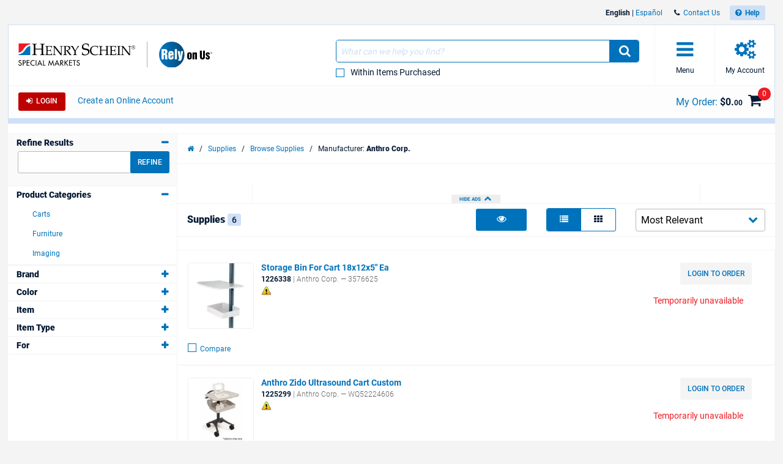

--- FILE ---
content_type: text/html; charset=utf-8
request_url: https://www.henryschein.com/us-en/specialmarkets_d/m/anthro-corp
body_size: 33471
content:

<!doctype html>
<html lang="en-US">
<head><title>
	Browse Supplies Results
</title>

<!-- Begin of Analytics-->
<!-- Google Anti-flicker Script -->

<!-- End Google Anti-flicker Script -->
<script>
// akam-sw.js install script version 1.3.6
"serviceWorker"in navigator&&"find"in[]&&function(){var e=new Promise(function(e){"complete"===document.readyState||!1?e():(window.addEventListener("load",function(){e()}),setTimeout(function(){"complete"!==document.readyState&&e()},1e4))}),n=window.akamServiceWorkerInvoked,r="1.3.6";if(n)aka3pmLog("akam-setup already invoked");else{window.akamServiceWorkerInvoked=!0,window.aka3pmLog=function(){window.akamServiceWorkerDebug&&console.log.apply(console,arguments)};function o(e){(window.BOOMR_mq=window.BOOMR_mq||[]).push(["addVar",{"sm.sw.s":e,"sm.sw.v":r}])}var i="/akam-sw.js",a=new Map;navigator.serviceWorker.addEventListener("message",function(e){var n,r,o=e.data;if(o.isAka3pm)if(o.command){var i=(n=o.command,(r=a.get(n))&&r.length>0?r.shift():null);i&&i(e.data.response)}else if(o.commandToClient)switch(o.commandToClient){case"enableDebug":window.akamServiceWorkerDebug||(window.akamServiceWorkerDebug=!0,aka3pmLog("Setup script debug enabled via service worker message"),v());break;case"boomerangMQ":o.payload&&(window.BOOMR_mq=window.BOOMR_mq||[]).push(o.payload)}aka3pmLog("akam-sw message: "+JSON.stringify(e.data))});var t=function(e){return new Promise(function(n){var r,o;r=e.command,o=n,a.has(r)||a.set(r,[]),a.get(r).push(o),navigator.serviceWorker.controller&&(e.isAka3pm=!0,navigator.serviceWorker.controller.postMessage(e))})},c=function(e){return t({command:"navTiming",navTiming:e})},s=null,m={},d=function(){var e=i;return s&&(e+="?othersw="+encodeURIComponent(s)),function(e,n){return new Promise(function(r,i){aka3pmLog("Registering service worker with URL: "+e),navigator.serviceWorker.register(e,n).then(function(e){aka3pmLog("ServiceWorker registration successful with scope: ",e.scope),r(e),o(1)}).catch(function(e){aka3pmLog("ServiceWorker registration failed: ",e),o(0),i(e)})})}(e,m)},g=navigator.serviceWorker.__proto__.register;if(navigator.serviceWorker.__proto__.register=function(n,r){return n.includes(i)?g.call(this,n,r):(aka3pmLog("Overriding registration of service worker for: "+n),s=new URL(n,window.location.href),m=r,navigator.serviceWorker.controller?new Promise(function(n,r){var o=navigator.serviceWorker.controller.scriptURL;if(o.includes(i)){var a=encodeURIComponent(s);o.includes(a)?(aka3pmLog("Cancelling registration as we already integrate other SW: "+s),navigator.serviceWorker.getRegistration().then(function(e){n(e)})):e.then(function(){aka3pmLog("Unregistering existing 3pm service worker"),navigator.serviceWorker.getRegistration().then(function(e){e.unregister().then(function(){return d()}).then(function(e){n(e)}).catch(function(e){r(e)})})})}else aka3pmLog("Cancelling registration as we already have akam-sw.js installed"),navigator.serviceWorker.getRegistration().then(function(e){n(e)})}):g.call(this,n,r))},navigator.serviceWorker.controller){var u=navigator.serviceWorker.controller.scriptURL;u.includes("/akam-sw.js")||u.includes("/akam-sw-preprod.js")||u.includes("/threepm-sw.js")||(aka3pmLog("Detected existing service worker. Removing and re-adding inside akam-sw.js"),s=new URL(u,window.location.href),e.then(function(){navigator.serviceWorker.getRegistration().then(function(e){m={scope:e.scope},e.unregister(),d()})}))}else e.then(function(){window.akamServiceWorkerPreprod&&(i="/akam-sw-preprod.js"),d()});if(window.performance){var w=window.performance.timing,l=w.responseEnd-w.responseStart;c(l)}e.then(function(){t({command:"pageLoad"})});var k=!1;function v(){window.akamServiceWorkerDebug&&!k&&(k=!0,aka3pmLog("Initializing debug functions at window scope"),window.aka3pmInjectSwPolicy=function(e){return t({command:"updatePolicy",policy:e})},window.aka3pmDisableInjectedPolicy=function(){return t({command:"disableInjectedPolicy"})},window.aka3pmDeleteInjectedPolicy=function(){return t({command:"deleteInjectedPolicy"})},window.aka3pmGetStateAsync=function(){return t({command:"getState"})},window.aka3pmDumpState=function(){aka3pmGetStateAsync().then(function(e){aka3pmLog(JSON.stringify(e,null,"\t"))})},window.aka3pmInjectTiming=function(e){return c(e)},window.aka3pmUpdatePolicyFromNetwork=function(){return t({command:"pullPolicyFromNetwork"})})}v()}}();</script>
<script>
window.dataLayer = window.dataLayer || [];
</script>

<script>(function(w,d,s,l,i){w[l]=w[l]||[];w[l].push({'gtm.start':
new Date().getTime(),event:'gtm.js'});var f=d.getElementsByTagName(s)[0],
j=d.createElement(s),dl=l!='dataLayer'?'&l='+l:'';j.async=true;j.src=
'https://www.googletagmanager.com/gtm.js?id='+i+dl;f.parentNode.insertBefore(j,f);}
)(window,document,'script','dataLayer','GTM-T5F2F3R');</script>





<!-- Registration process data layer Script -->

<!-- End Registration process data layer Script -->


<!-- Google Tag Manager -->
<script>
dataLayer.push(
   {
     'loginStatus' : 'Anonymous',
     'division' : 'specialmarkets'
   }
);

</script>





<!-- End Google Tag Manager -->







<!-- End of Analytics -->




    <!-- Head Begin -->
    

<!-- This needs to be the first tag under Head after title to support IE compatibility mode -->
<meta http-equiv="x-ua-compatible" content="IE=edge; IE=11; IE=10; IE=9">

<meta http-equiv="content-type" content="application/xhtml+xml; charset=iso-8859-1" />


<meta name="keywords" content="dental, medical, hsic, catalog, healthcare, distributor, products, supplies, sales, equipment, school, repair, financing, software, gloves, surgical, dentist, oral, continuing education, cancer, surgery, vaccines, handpiece, pharmaceutical" />
<meta name="description" content="Worldwide distributor of dental and medical healthcare products, services and supplies" />
<meta name="OneWebVersion" content="9.0.0.0" />
<meta name="EndecaCategory" content="Browse Supplies Results" />
<meta name="EndecaDivisionId" content="specialmarkets_d" />
<meta name="EndecaLanguage" content="us-en" />
<meta name="robots" content="noindex, follow" />

        

        
            <!-- Autogenerated using HTMLHeadWriterUc -->
            <script type="text/javascript" src="/us-en/script/harmony-minified.min.js?t=251113050743" ></script>
        

        

        

        

        

        
            <!-- CSS Cachebusting -->
            <link type="text/css" rel="stylesheet" href="/Css/harmony.all.bundle.min.css?t=251113050743" visible="false" />
        

        

        

        

        
        
        

    


<link rel="shortcut icon" type="image/ico" href="/App_Themes/Harmony/images/ico//favicon.ico" />
<link rel="apple-touch-icon" href="/App_Themes/Harmony/images/ico/apple-touch-icon.png" />
<link rel="apple-touch-icon" sizes="57x57" href="/App_Themes/Harmony/images/ico/apple-touch-icon-57x57.png" />
<link rel="apple-touch-icon" sizes="72x72" href="/App_Themes/Harmony/images/ico/apple-touch-icon-72x72.png" />
<link rel="apple-touch-icon" sizes="76x76" href="/App_Themes/Harmony/images/ico/apple-touch-icon-76x76.png" />
<link rel="apple-touch-icon" sizes="114x114" href="/App_Themes/Harmony/images/ico/apple-touch-icon-114x114.png" />
<link rel="apple-touch-icon" sizes="120x120" href="/App_Themes/Harmony/images/ico/apple-touch-icon-120x120.png" />
<link rel="apple-touch-icon" sizes="144x144" href="/App_Themes/Harmony/images/ico/apple-touch-icon-144x144.png" />
<link rel="apple-touch-icon" sizes="152x152" href="/App_Themes/Harmony/images/ico/apple-touch-icon-152x152.png" />
<link rel="apple-touch-icon" sizes="180x180" href="/App_Themes/Harmony/images/ico/apple-touch-icon-180x180.png" />


<!--Meta tags-->
<meta charset="utf-8" />

<!--Set initial scale to one and turn off pinch, zoom-->
<meta id="ctl00_ucHead_metaViewPort" content="user-scalable=no, width=device-width, initial-scale=1, maximum-scale=1" name="viewport"></meta>
<meta name="author" content="Henry Schein, Inc." />

<!--Apple full screen mode -->
<meta name="apple-mobile-web-app-capable" content="yes" />
<meta name="apple-mobile-web-app-status-bar-style" content="translucent black" />
<meta name="HandheldFriendly" content="true" />

<!--Windows 8 meta tags-->
<meta name="application-name" content="Henry Schein, Inc."/>
<meta name="msapplication-tooltip" content="Henry Schein, Inc." />
<meta name="msapplication-TileColor" content="0072bc"/>

<!--[if lt IE 9]>
    <script src="/App_Themes/Harmony/js/plug-ins/html5shiv.js"></script>
<![endif]-->

<!--IE font smoothing-->
<meta http-equiv="cleartype" content="on" />

<!--Turn off Dialer-->
<meta name="format-detection" content="telephone=no">

<!-- IE specific to avoid flashing on tap -->
<meta content="no" name="msapplication-tap-highlight">
    <!-- Head End -->
<link href="../../../App_Themes/Harmony/ContentStyle.min.css" type="text/css" rel="stylesheet" />
<script>(window.BOOMR_mq=window.BOOMR_mq||[]).push(["addVar",{"rua.upush":"false","rua.cpush":"true","rua.upre":"false","rua.cpre":"false","rua.uprl":"false","rua.cprl":"false","rua.cprf":"false","rua.trans":"SJ-38a40ee5-09bf-44fc-bcc6-28b2ceeba4fc","rua.cook":"false","rua.ims":"false","rua.ufprl":"false","rua.cfprl":"true","rua.isuxp":"false","rua.texp":"norulematch","rua.ceh":"false","rua.ueh":"false","rua.ieh.st":"0"}]);</script>
                              <script>!function(e){var n="https://s.go-mpulse.net/boomerang/";if("False"=="True")e.BOOMR_config=e.BOOMR_config||{},e.BOOMR_config.PageParams=e.BOOMR_config.PageParams||{},e.BOOMR_config.PageParams.pci=!0,n="https://s2.go-mpulse.net/boomerang/";if(window.BOOMR_API_key="3DXKD-YQBST-YHQSJ-ZWK4P-J8TML",function(){function e(){if(!o){var e=document.createElement("script");e.id="boomr-scr-as",e.src=window.BOOMR.url,e.async=!0,i.parentNode.appendChild(e),o=!0}}function t(e){o=!0;var n,t,a,r,d=document,O=window;if(window.BOOMR.snippetMethod=e?"if":"i",t=function(e,n){var t=d.createElement("script");t.id=n||"boomr-if-as",t.src=window.BOOMR.url,BOOMR_lstart=(new Date).getTime(),e=e||d.body,e.appendChild(t)},!window.addEventListener&&window.attachEvent&&navigator.userAgent.match(/MSIE [67]\./))return window.BOOMR.snippetMethod="s",void t(i.parentNode,"boomr-async");a=document.createElement("IFRAME"),a.src="about:blank",a.title="",a.role="presentation",a.loading="eager",r=(a.frameElement||a).style,r.width=0,r.height=0,r.border=0,r.display="none",i.parentNode.appendChild(a);try{O=a.contentWindow,d=O.document.open()}catch(_){n=document.domain,a.src="javascript:var d=document.open();d.domain='"+n+"';void(0);",O=a.contentWindow,d=O.document.open()}if(n)d._boomrl=function(){this.domain=n,t()},d.write("<bo"+"dy onload='document._boomrl();'>");else if(O._boomrl=function(){t()},O.addEventListener)O.addEventListener("load",O._boomrl,!1);else if(O.attachEvent)O.attachEvent("onload",O._boomrl);d.close()}function a(e){window.BOOMR_onload=e&&e.timeStamp||(new Date).getTime()}if(!window.BOOMR||!window.BOOMR.version&&!window.BOOMR.snippetExecuted){window.BOOMR=window.BOOMR||{},window.BOOMR.snippetStart=(new Date).getTime(),window.BOOMR.snippetExecuted=!0,window.BOOMR.snippetVersion=12,window.BOOMR.url=n+"3DXKD-YQBST-YHQSJ-ZWK4P-J8TML";var i=document.currentScript||document.getElementsByTagName("script")[0],o=!1,r=document.createElement("link");if(r.relList&&"function"==typeof r.relList.supports&&r.relList.supports("preload")&&"as"in r)window.BOOMR.snippetMethod="p",r.href=window.BOOMR.url,r.rel="preload",r.as="script",r.addEventListener("load",e),r.addEventListener("error",function(){t(!0)}),setTimeout(function(){if(!o)t(!0)},3e3),BOOMR_lstart=(new Date).getTime(),i.parentNode.appendChild(r);else t(!1);if(window.addEventListener)window.addEventListener("load",a,!1);else if(window.attachEvent)window.attachEvent("onload",a)}}(),"".length>0)if(e&&"performance"in e&&e.performance&&"function"==typeof e.performance.setResourceTimingBufferSize)e.performance.setResourceTimingBufferSize();!function(){if(BOOMR=e.BOOMR||{},BOOMR.plugins=BOOMR.plugins||{},!BOOMR.plugins.AK){var n="true"=="true"?1:0,t="",a="aokrvayxbkrbm2lz7oeq-f-684ca210c-clientnsv4-s.akamaihd.net",i="false"=="true"?2:1,o={"ak.v":"39","ak.cp":"712490","ak.ai":parseInt("460713",10),"ak.ol":"0","ak.cr":19,"ak.ipv":4,"ak.proto":"h2","ak.rid":"e38f95ca","ak.r":52525,"ak.a2":n,"ak.m":"a","ak.n":"essl","ak.bpcip":"3.149.26.0","ak.cport":43950,"ak.gh":"2.16.167.78","ak.quicv":"","ak.tlsv":"tls1.3","ak.0rtt":"","ak.0rtt.ed":"","ak.csrc":"-","ak.acc":"","ak.t":"1769601929","ak.ak":"hOBiQwZUYzCg5VSAfCLimQ==rgtSIV+8t8UEtzJh0MfP93H4bLPa2FKLdibt0ClSBUqxyfz/hy5SuTTVxEJgwuYAbklCf4BGEq81ckk1MB29JPiEPjomsC+U6Niobm6wgEv5/G4h8iOAffJ0vIGM63Du9ZWZpNIZq/4CQ79Zs12HJ4yE5hnOuoN8HA3hDLO2KuCUbBw1q9QlZE2jb7Xu8dwcKcrMNmcIpDHjm6wYSoQyz7amWGV14tOJHnk3Vw4zSAFG+cL1LkdwvDXA4R1iSvDfgdykchOlyIwmSHA5F2/aWylk6z7yLeBV4wqITtr8eoLshKc6x0ih+nL8AvLhpLjDTEYer2tqPlWwaaMLxpc7Uz3iANYo4wyHcsDcrkqJu3Xe5lMXy2Yo7qgSZeV2UrI25yOzfU8eAJKrsVSf37dmE5QvZjg4dXoQly/B12ibh5o=","ak.pv":"199","ak.dpoabenc":"","ak.tf":i};if(""!==t)o["ak.ruds"]=t;var r={i:!1,av:function(n){var t="http.initiator";if(n&&(!n[t]||"spa_hard"===n[t]))o["ak.feo"]=void 0!==e.aFeoApplied?1:0,BOOMR.addVar(o)},rv:function(){var e=["ak.bpcip","ak.cport","ak.cr","ak.csrc","ak.gh","ak.ipv","ak.m","ak.n","ak.ol","ak.proto","ak.quicv","ak.tlsv","ak.0rtt","ak.0rtt.ed","ak.r","ak.acc","ak.t","ak.tf"];BOOMR.removeVar(e)}};BOOMR.plugins.AK={akVars:o,akDNSPreFetchDomain:a,init:function(){if(!r.i){var e=BOOMR.subscribe;e("before_beacon",r.av,null,null),e("onbeacon",r.rv,null,null),r.i=!0}return this},is_complete:function(){return!0}}}}()}(window);</script></head>
<body id="Supplies" class="hs-product-list harmony-shopping-productbrowser not-loggedin us-en Harmony no-page-title flag-no-price">        
    <!-- Google Tag Manager (noscript) -->
<noscript><iframe src="https://www.googletagmanager.com/ns.html?id=GTM-T5F2F3R"
height="0" width="0" style="display:none;visibility:hidden"></iframe></noscript>
<!-- End Google Tag Manager (noscript) -->

    <form method="post" action="/us-en/specialmarkets_d/m/anthro-corp" onsubmit="javascript:return WebForm_OnSubmit();" id="aspnetForm" novalidate="">
<div>
<input type="hidden" name="ctl00_ScriptManager_TSM" id="ctl00_ScriptManager_TSM" value="" />
<input type="hidden" name="__EVENTTARGET" id="__EVENTTARGET" value="" />
<input type="hidden" name="__EVENTARGUMENT" id="__EVENTARGUMENT" value="" />
<input type="hidden" name="__LASTFOCUS" id="__LASTFOCUS" value="" />
<input type="hidden" name="__VIEWSTATE" id="__VIEWSTATE" value="/wEPBSN2czozNjZjNjJmNWE2NjA0Mjc1ODM3ZDVkZjZjOGVjOTM0NGSOjUZKQ34R8tBVU//T0M1H3HLaww==" />
</div>

<script type="text/javascript">
//<![CDATA[
var theForm = document.forms['aspnetForm'];
function __doPostBack(eventTarget, eventArgument) {
    if (!theForm.onsubmit || (theForm.onsubmit() != false)) {
        theForm.__EVENTTARGET.value = eventTarget;
        theForm.__EVENTARGUMENT.value = eventArgument;
        theForm.submit();
    }
}
//]]>
</script>


<script src="/WebResource.axd?d=6nWWDwglDVDt5jafTLu7ClPkRfoti0h_BYmtL9IqxNNtJrcNJBjsV0EPVZK6OGQCCFR0m1GVJtmwJ6SKPzvvfEF95lM1&amp;t=638901392248157332" type="text/javascript"></script>

<script> var gIsUserAcceptanceCookieEnabled="false" </script>
<script type="text/javascript">
//<![CDATA[
var _uiConfig = {
inDevelopmentMode: false,
richRelevanceIsActive: true,
backOrderProductReviewIsActive: false,
backOrderProductModalUrl: '/us-en/Shopping/BackOrderProductReview.aspx',
pageHeaderAnimation: false,
isHarmony: true,
isMDMEnabled: true,
openProductsInPopup: false,
isCrawler: false,
priceMod: "pre",
currentCountryCode: 'us',
zones: undefined,
harmonyLoaderHeader: 'Loading',
harmonyLoaderSubHeader: 'Please wait',
isTSM: 'false',
isTermsAndConditionsOnCheckoutEnabled: 'true',
isGTMEnabled: true ,
isGA3Enabled: true ,
maxAllowedProductsForVariableQuantity: 250
}
//]]>
</script>
<script>$(document).ready(function() { $('li.invoice-email-highligth-menu').removeClass('invoice-email-highligth-menu'); });</script>
<script type="text/javascript">
//<![CDATA[
$(function() { if (_canPrice != undefined) _canPrice = 'True'; onSearchAjaxPricingEnabled(); });//]]>
</script>
<script>
var actionBarOptionsExist = typeof(actionBarOptions) !== 'undefined';
var actionBarOptions = {
"actionBarOptionsExist" : actionBarOptionsExist,
"isVisible" : "True",
"canReview" : "True",
"canCheckout" : "True",
"canAddToShoppingList" : "True",
"canSeeBuyingOptions" : "False",
"page" : "Search",
"activePanel" : "primary-panel"
};
</script>

<script type="text/javascript">
//<![CDATA[
$(function() { $('div .hs-select-opt > select option[value="Contract"]').wrap("span"); });function openColorBox(productId) {
     var screenWidth = $(window).width()
     var screenHeight = $(window).height()
     var url = 'https://www.henryschein.com/us-en/shop/profiles/CustomCatalogAddItem.aspx?printOption=no&close=No&ProductId=' + productId;
     $.fn.colorbox({ href: url, open: true, width: screenWidth, height: screenHeight, iframe: true, opacity: .7 });
}
var _canOpenProductCompareBar = 'true';function ShowFilter_Category(result, context)
{
var div = document.getElementById('SearchFilterBarDiv');
var x = findPosX(div);
var y = findPosY(div);
ShowCategoryFilter(result, context);
movePopup('CategoryFilter',x + 100,y + 25);
}
function ShowFilter_SubCategory(result, context)
{
var div = document.getElementById('SearchFilterBarDiv');
var x = findPosX(div);
var y = findPosY(div);
ShowSubCategoryFilter(result, context);
movePopup('SubCategoryFilter',x + 100,y + 25);
}
function ShowFilter_Manufacturer(result, context)
{
var div = document.getElementById('SearchFilterBarDiv');
var x = findPosX(div);
var y = findPosY(div);
ShowManufacturersFilter(result, context);
movePopup('ManufacturersFilter',x + 100,y + 25);
}
function ShowFilter_Redemption(result, context)
{
var div = document.getElementById('SearchFilterBarDiv');
var x = findPosX(div);
var y = findPosY(div);
ShowRedemptionsFilter(result, context);
movePopup('RedemptionsFilter',x + 100,y + 25);
}
function ShowCategoryFilter(result, context) { var currentPopUp = document.getElementById('CategoryFilter_b'); if(currentPopUp != null){showbox('CategoryFilter');}else{  new popUp(610, 280, 300, 200, 'CategoryFilter', result, 'white', '#1A78C0', '11px verdana, arial, helvetica', 'Please select a category', '#D3D3D3', 'black', 'lightgrey', '', 'black', true, false, false, true, false, false, '../../../images/icons/Ico_min.gif', '../../../images/icons/Ico_max.gif', '../../../images/icons/Ico_close.gif', '../../../images/icons/Ico_resize.gif')}}function ShowSubCategoryFilter(result, context) { var currentPopUp = document.getElementById('SubCategoryFilter_b'); if(currentPopUp != null){showbox('SubCategoryFilter');}else{  new popUp(610, 280, 300, 200, 'SubCategoryFilter', result, 'white', '#1A78C0', '11px verdana, arial, helvetica', 'Please select a subcategory', '#D3D3D3', 'black', 'lightgrey', '', 'black', true, false, false, true, false, false, '../../../images/icons/Ico_min.gif', '../../../images/icons/Ico_max.gif', '../../../images/icons/Ico_close.gif', '../../../images/icons/Ico_resize.gif')}}function ShowManufacturersFilter(result, context) { var currentPopUp = document.getElementById('ManufacturersFilter_b'); if(currentPopUp != null){showbox('ManufacturersFilter');}else{  new popUp(610, 280, 300, 200, 'ManufacturersFilter', result, 'white', '#1A78C0', '11px verdana, arial, helvetica', 'Please select a manufacturer', '#D3D3D3', 'black', 'lightgrey', '', 'black', true, false, false, true, false, false, '../../../images/icons/Ico_min.gif', '../../../images/icons/Ico_max.gif', '../../../images/icons/Ico_close.gif', '../../../images/icons/Ico_resize.gif')}}function ShowRedemptionsFilter(result, context) { var currentPopUp = document.getElementById('RedemptionsFilter_b'); if(currentPopUp != null){showbox('RedemptionsFilter');}else{  new popUp(610, 280, 300, 200, 'RedemptionsFilter', result, 'white', '#1A78C0', '11px verdana, arial, helvetica', 'Please select', '#D3D3D3', 'black', 'lightgrey', '', 'black', true, false, false, true, false, false, '../../../images/icons/Ico_min.gif', '../../../images/icons/Ico_max.gif', '../../../images/icons/Ico_close.gif', '../../../images/icons/Ico_resize.gif')}}var _division = 'specialmarkets_d';var _divisionName = 'specialmarkets';var _catalogName = 'B_PRIME';var _endecaCatalogName = 'PRIME';var _culture = 'us-en';var _isDefaultCulture = 'True';var _persistFeaturebarAction = 'False';var _isPriceBlocked = 'False';var _isEnhancedEcomEnabled = 'False';var _ajaxPriceProductCount = '0';var _domainShardingForJSONRequests= '';var _isCallingFromCMS = 'False';var _isVivaLearningEnabled = 'True';var _vivaLearningLink = 'https://appapi.vivarep.com/api/GetBuyPage//en';var _currencySymbol = '$';var _isAuthenticated = 'False';var _uId = '{e6367488-ea7a-4beb-a1b3-63f812b3a515}';var _domain = 'https://www.henryschein.com/';var _showPriceToAnonymousUserFromCMS = 'False';var _n = 'Ah/yD9crvsMEM4rFLK9AF2Wf2md1cy7cdd4IrYRcFTE=';var _canPrice = 'False';var _canAddToCart = 'False';var _isMDMEnabled = 'True';var _browseSupply_ContShoppingKey = '/us-en/specialmarkets_d/m/anthro-corp';var _getLogOutUrl = 'https://www.henryschein.com/us-en/Profiles/Logout.aspx';var _getPunchOutEndSessionPageUrl = 'https://www.henryschein.com/us-en/PunchOut/PunchOutEndSession.aspx';var _showProductCompare = 'True';var _isFullPage = 'true';var _professionalDisclaimerEnabled = 'false';var _isGA4Enabled = 'false';var _currency = '';var _listNameForShoppingList = '';var _listNameForShoppingCart = '';var _listNameForProductList = '';var _pageTypeGA4 = 'Category Pages';//]]>
</script>

<script src="/ScriptResource.axd?d=8JZ7QrSFTzrayVM_i1Or6Qp9nQwGA_YIoXifs4ZkDU1QHj0DJuNtS-wojKTHsobK-JCjFuXnKpOsYkH8j026OKpPwrgAfDuNaslWxdRuR6Mk3hFGjdL5lSmAb4W808923Nk-5Y99ycntTNB6LhJewDpGx241&amp;t=ffffffff93d1c106" type="text/javascript"></script>
<script type="text/javascript">
//<![CDATA[
function PagingConfirm(linkControl)
{
    if(CheckIfAnyItemHaveQty())
    {
    var originalhref = linkControl.originalHref;
        if (! checkQtybyJavaScript(1))
        {
            return false;
        }
        if (linkControl != null)
        {
            if (linkControl.originalHref == undefined)
            {
                linkControl.originalHref = linkControl.href;
                originalhref = linkControl.href;
            }
            newHref = linkControl.originalHref + '&addproductid=' + productAppendString + '&addproductqty=' + quantityAppendString + '&addproductuom=' + uomAppendString;
            linkControl.href = newHref;
        }
       var userSelection = confirm('You have entered a quantity on one or more items. Please click OK to add the items to your order and proceed to the selected page.');
    if(!userSelection)
        {
            linkControl.href = originalhref;
        }
   }
   return true;
}

function CheckIfAnyItemHaveQty()
{
    addItemsRequested = false;
    productAppendString = '';
    quantityAppendString = '';
    uomAppendString = '';
    return addItemsRequested;
}
//]]>
</script>

<script src="/Telerik.Web.UI.WebResource.axd?_TSM_HiddenField_=ctl00_ScriptManager_TSM&amp;compress=1&amp;_TSM_CombinedScripts_=%3b%3bSystem.Web.Extensions%2c+Version%3d4.0.0.0%2c+Culture%3dneutral%2c+PublicKeyToken%3d31bf3856ad364e35%3aen-US%3aa8328cc8-0a99-4e41-8fe3-b58afac64e45%3aea597d4b%3ab25378d2" type="text/javascript"></script>
<script type="text/javascript">
//<![CDATA[
function WebForm_OnSubmit() {
if (typeof(ValidatorOnSubmit) == "function" && ValidatorOnSubmit() == false) return false;
return true;
}
//]]>
</script>

<div>

	<input type="hidden" name="__VIEWSTATEGENERATOR" id="__VIEWSTATEGENERATOR" value="69DEF15F" />
</div>
        

<!-- RichRelevance Begin  -->

<script type="text/javascript">
    var richRelevanceApiReady = false;
    var richRelevanceModalUrl = '/us-en/Shopping/RichRelevanceSuggestions.aspx';
    var richRelevanceBaseUrlApi = 'https://recs.algorecs.com/rrserver/api/rrPlatform/recsForPlacements?apiKey=835c44d3fe7fe688&apiClientKey=8e400900bf733fd0&sessionId=cldhgcelfahdn4hsokoqj2jm&rid=en-US-specialmarkets_d&returnMinimalRecItemData=true&ts=20260128070530&placements=category_page&sgs=&userAttribute=&rfm=Catalog:PRIME';
    var richRelevanceAddToCartPageType = 'add_to_cart_page';
    var richRelevancePageType = 'category_page';
    var richRelevanceRecommendationsATCApiURL = 'https://recs.algorecs.com/rrserver/api/rrPlatform/recsForPlacements?apiKey=835c44d3fe7fe688&apiClientKey=8e400900bf733fd0&sessionId=cldhgcelfahdn4hsokoqj2jm&rid=en-US-specialmarkets_d&returnMinimalRecItemData=true&ts=20260128070530&placements=add_to_cart_page&atcid={ProductId}&userId=';
    var isRichRelevanceRecommendationOptedOut = true;
    var richRelevanceRecommendationsATCApiURLForGEP = 'https://recs.algorecs.com/rrserver/api/rrPlatform/recsForPlacements?apiKey=0c710d5acf93ce4f&apiClientKey=ef2d77ba4b75144b&sessionId=cldhgcelfahdn4hsokoqj2jm&rid=en-US-specialmarkets_d&returnMinimalRecItemData=true&ts=20260128070530&placements=add_to_cart_page&atcid={ProductId}&userId=';
    var richRelevanceCartPageURL = 'https://recs.algorecs.com/rrserver/api/rrPlatform/recsForPlacements?apiKey=835c44d3fe7fe688&apiClientKey=8e400900bf733fd0&sessionId=cldhgcelfahdn4hsokoqj2jm&rid=en-US-specialmarkets_d&returnMinimalRecItemData=true&ts=20260128070530&placements=cart_page.rr_1&sgs=&userAttribute=&rfm=Catalog:PRIME';
    var richRelevanceCartPageURLForGEP = 'https://recs.algorecs.com/rrserver/api/rrPlatform/recsForPlacements?apiKey=0c710d5acf93ce4f&apiClientKey=ef2d77ba4b75144b&sessionId=cldhgcelfahdn4hsokoqj2jm&rid=en-US-specialmarkets_d&returnMinimalRecItemData=true&ts=20260128070530&placements=cart_page.rr_1&sgs=&userAttribute=&rfm=Catalog:PRIME';
    $(document).ready(function() {
           richRelevanceApi('https://recs.algorecs.com/rrserver/api/rrPlatform/recsForPlacements?apiKey=835c44d3fe7fe688&apiClientKey=8e400900bf733fd0&sessionId=cldhgcelfahdn4hsokoqj2jm&rid=en-US-specialmarkets_d&returnMinimalRecItemData=true&ts=20260128070530&placements=category_page&sgs=&userAttribute=&rfm=Catalog:PRIME&fpb=anthro-corp&productId=1226338|1225299|1240579|1248628|1248255|1244587');

           $.get('https://recs.algorecs.com/rrserver/api/rrPlatform/recsForPlacements?apiKey=0c710d5acf93ce4f&apiClientKey=ef2d77ba4b75144b&sessionId=cldhgcelfahdn4hsokoqj2jm&rid=en-US-specialmarkets_d&returnMinimalRecItemData=true&ts=20260128070530&placements=category_page&sgs=&userAttribute=&rfm=Catalog:PRIME&fpb=anthro-corp&productId=1226338|1225299|1240579|1248628|1248255|1244587');

    });
var richRelevanceApiUrl = 'https://recs.algorecs.com/rrserver/api/rrPlatform/recsForPlacements?apiKey=835c44d3fe7fe688&apiClientKey=8e400900bf733fd0&sessionId=cldhgcelfahdn4hsokoqj2jm&rid=en-US-specialmarkets_d&returnMinimalRecItemData=true&ts=20260128070530&placements=category_page&sgs=&userAttribute=&rfm=Catalog:PRIME&fpb=anthro-corp&productId=1226338|1225299|1240579|1248628|1248255|1244587';
var richRelevanceApiUrlForGEP = 'https://recs.algorecs.com/rrserver/api/rrPlatform/recsForPlacements?apiKey=0c710d5acf93ce4f&apiClientKey=ef2d77ba4b75144b&sessionId=cldhgcelfahdn4hsokoqj2jm&rid=en-US-specialmarkets_d&returnMinimalRecItemData=true&ts=20260128070530&placements=&sgs=&userAttribute=&rfm=Catalog:PRIME&fpb=anthro-corp&productId=1226338|1225299|1240579|1248628|1248255|1244587';
</script>


<!-- Hidden fields are for Germany to store api call and response   -->
<div class="hide">    
    
    
</div>

<!-- RichRelevance End  -->
        <!-- Mandatory Controls Begin -->
        <script type="text/javascript">
//<![CDATA[
Sys.WebForms.PageRequestManager._initialize('ctl00$ScriptManager', 'aspnetForm', [], [], [], 90, 'ctl00');
//]]>
</script>

        
        <!-- Mandatory Controls End -->

        <div class="limit">
            <div class="hs-slider slide-mobile-menu">

                <!-- Slide Menu-->
                <div class="nocrawler">
                    <section class="panel first">
                        <div class="panel-content mobile-login hs-login" data-role="menu-account" data-login-role="menu-account">
    <h1 class="slide-title">My Account</h1>
    <section id="ctlLogin" class="login-panel">
        <div class="hs-form">


<!-- Begin LoginUc.ascx -->
<div id="ctl00_ucLoginMyAccountSidebar_phInvalid" class="login-overlay" data-id="ctl00_ucLoginMyAccountSidebar">
    <div class="form-container-holder">
        <div id="ctl00_ucLoginMyAccountSidebar_divLogin" style="display:block">
            <div class="hs-form-row">
                <a id="ctl00_ucLoginMyAccountSidebar_hypForgotUserId" tabindex="74" class="forgot" onclick="loginUc.getForgotUserIdUrl(); return false;">Forgot</a>
                <label for="ctl00_ucLoginMyAccountSidebar_txtLogonName" class="username">User ID</label>
                <input name="ctl00$ucLoginMyAccountSidebar$txtLogonName" id="ctl00_ucLoginMyAccountSidebar_txtLogonName" tabindex="70" class="hs-input username" type="email" data-sync-value="txtLogonName" />
            </div>
            <div class="hs-form-row">
                <a id="ctl00_ucLoginMyAccountSidebar_hypForgotPwd" tabindex="75" class="forgot" onclick="loginUc.getForgotPasswordUrl(); return false;">Forgot</a>
                <i class="fa fa-eye toggle-password-text"></i>
                <label for="ctl00_ucLoginMyAccountSidebar_txtPassword" class="password">Password</label>
                <input name="ctl00$ucLoginMyAccountSidebar$txtPassword" maxlength="12" id="ctl00_ucLoginMyAccountSidebar_txtPassword" tabindex="71" class="hs-input password" type="password" data-sync-value="txtPassword" onkeypress="if ((event.which &amp;&amp; event.which == 13) || (event.keyCode &amp;&amp; event.keyCode == 13)) { document.getElementById(&#39;ctl00_ucLoginMyAccountSidebar_btnLoginCallback&#39;).click();return false;} else return true; " />
            </div>
            <div class="form-messages small">
                <span id="ctl00_ucLoginMyAccountSidebar_cvInvalidUser" style="color:Red;display:none;">
                <ul class="errors"><li>You have entered an Invalid User ID and/or Password. Please re-enter.</li></ul>                            
                </span>
            </div>

            <a class="hs-try-again hs-btn secondary-btn small rounded" onclick="loginUc.onTryAgainClicked(event);">Try again</a>

            <div class="hs-form-row">
                <div class="pull-right">
                    
                    <button type="button"
                        id="ctl00_ucLoginMyAccountSidebar_btnLoginCallback"
                        class="hs-btn primary-btn rounded x-small" 
                        onclick="loginUc.authenticateUser(this)"
                        data-uid="ctl00_ucLoginMyAccountSidebar_txtLogonName"
                        data-pwd="ctl00_ucLoginMyAccountSidebar_txtPassword"
                        data-manual-show-loader="<span class='fa fa-spin fa-refresh'></span> Login">
                        <span class="fa fa-sign-in"></span>&nbsp;&nbsp;Login
                    </button>
                    <button type="button"
                        style="display: none"
                        id="btnPunchoutLoginCallback"
                        class="hs-btn primary-btn rounded x-small" 
                        onclick="loginUc.authenticateUser(this)"
                        data-uid="ctl00_ucLoginMyAccountSidebar_txtLogonName"
                        data-pwd="ctl00_ucLoginMyAccountSidebar_txtPassword"
                        data-manual-show-loader="<span class='fa fa-spin fa-refresh'></span> Customize "
                        data-punchoutRedirectTarget="">
                        <span class="fa fa-sign-in"></span>&nbsp;&nbsp;Customize
                    </button>
                </div>

                
                    <div class="pull-right pad-right">
                        <a onclick="loginUc.getCreateAnOnlineAccountUrl(); return false;" id="ctl00_ucLoginMyAccountSidebar_lnkCreateOnLineButton" class="hs-btn rounded x-small" href="javascript:WebForm_DoPostBackWithOptions(new WebForm_PostBackOptions(&quot;ctl00$ucLoginMyAccountSidebar$lnkCreateOnLineButton&quot;, &quot;&quot;, true, &quot;&quot;, &quot;&quot;, false, true))">Create An Online Account</a>
                    </div>
                

                

            </div>

        </div>
        <div id="ctl00_ucLoginMyAccountSidebar_divPleaseCallUs" data-nosnippet="true" style="display:none">
            <div class="hs-form-row">
                <p>
                    <span id="ctl00_ucLoginMyAccountSidebar_lblTooMuchAttemptsMessage"></span>
                </p>
                <div id="ctl00_ucLoginMyAccountSidebar_pnlContactInfo" style="display: none">
	
                    For further assistance, please contact E-Commerce Technical Support at 1-800-711-6032, Monday through Friday between 8:00am-8:00pm ET.
                
</div>

                <a id="ctl00_ucLoginMyAccountSidebar_hypForgotUserId_PleaseCallUs" onclick="loginUc.getForgotUserIdUrl(); return false;">Forgot your User ID?</a>
                <a id="ctl00_ucLoginMyAccountSidebar_hypForgotPassword_PleaseCallUs" onclick="loginUc.getForgotPasswordUrl(); return false;">Forgot your Password?</a>
            </div>
        </div>
    </div>
</div>
<!-- End LoginUc.ascx -->

        </div>
    </section>
</div>

<div class="mobile-menu panel-content selected" data-role="menu-All">
    <h1 class="slide-title">Menu</h1>
    <nav class="sub-menu">
       <div class="hs-accordion" data-clone="cloned-menu-All" data-clean="id" data-hook="callbackForCleaningMenuHTMLBeforeClone" >
<ul class="hs-accordion indented-menu" >
<li>
<h2 class=" heading ">
Supplies</h2>
<ul class="content">
<li class="bg-lite"><div class="hs-form quick-order section-bg">
    <div class="hs-form-row no-margin">
        <div class="half pad-right">
            <label class="x-small" for="SideMenuControl1000txtItemCodeId">Item Code</label>
            <input onclick="this.value = '';" value="" onkeypress="javascript:if (EnterKeyPressed(event)) { var index = $('.quick-add-text').index(document.activeElement) + 1;$('.quick-add-text').eq(index).focus();return false; }" id="SideMenuControl1000txtItemCodeId" name="SideMenuControl1000txtItemCodeId" value="" class="rounded x-small text-itemcode quick-add-text" maxlength="25" type="text" />
        </div>
        <div class="quarter">
            <label class="x-small" for="SideMenuControl1000txtItemQtyId">Qty</label>
            <input onclick="this.value = '';" value="" onkeypress="javascript:if (EnterKeyPressed(event)) { QuickAddItemHarmony('SideMenuControl1000txtItemCodeId','SideMenuControl1000txtItemQtyId','us-en','3','25', 'You must enter a numeric quantity of products to add to your order.', 'You must enter a valid item code to add products to your order.', 'You must enter a valid item code and a numeric quantity to add products to your order.', 'false', this);; return false; }" id="SideMenuControl1000txtItemQtyId" name="SideMenuControl1000txtItemQtyId" value="" class="rounded x-small text-qty quick-add-text" maxlength="5" type="number" min="1" />
        </div>
        <div class="quarter pad-left push-right x-small pad-top">
            <button type="button" id="item-cart" onclick="javascript:QuickAddItemHarmony('SideMenuControl1000txtItemCodeId','SideMenuControl1000txtItemQtyId','us-en','3','25', 'You must enter a numeric quantity of products to add to your order.', 'You must enter a valid item code to add products to your order.', 'You must enter a valid item code and a numeric quantity to add products to your order.', 'false', this);" class="hs-btn primary-btn rounded x-small quick-add"><i class="fa fa-cart-plus large"></i></button>
        </div>
    </div>
    <div class="hs-form-row push-right no-margin-bottom"><a class="small margin-top" href="https://www.henryschein.com/us-en/Shopping/QuickOrder.aspx">Enter More</a></div>
</div>
</li><li ><a  href="/us-en/Orders/ItemsFromHistory.aspx" onclick="CreateDataLayerForOutboundLinks(this)">Order from History</a></li>
<li ><a class="selected " href="/us-en/specialmarkets_d/c/browsesupplies?id=2" onclick="CreateDataLayerForOutboundLinks(this)">Browse Supplies</a></li>
<li ><h3 class="sub-heading ">Featured Suppliers</h3>
<ul class="content nested">
<li ><a href="/us-en/SpecialMarkets/Supplies/3m.aspx"  onclick="CreateDataLayerForOutboundLinks(this)" >3M</a></li><li ><a href="/us-en/SpecialMarkets/Supplies/ansell.aspx"  onclick="CreateDataLayerForOutboundLinks(this)" >Ansell Dental Gloves</a></li><li ><a href="/us-en/SpecialMarkets/Supplies/brasseler.aspx"  onclick="CreateDataLayerForOutboundLinks(this)" >Brasseler USA</a></li><li ><a href="/us-en/SpecialMarkets/Supplies/clinicians-choice-dental-products.aspx"  onclick="CreateDataLayerForOutboundLinks(this)" >Clinician's Choice®</a></li><li ><a href="/us-en/SpecialMarkets/Supplies/colgate.aspx"  onclick="CreateDataLayerForOutboundLinks(this)" >Colgate® Professional Dental Products</a></li><li ><a href="/us-en/specialmarkets/supplies/denmat.aspx"  onclick="CreateDataLayerForOutboundLinks(this)" >DenMat</a></li><li ><a href="/us-en/SpecialMarkets/Supplies/dentsply-sirona.aspx"  onclick="CreateDataLayerForOutboundLinks(this)" >Dentsply Sirona</a></li><li ><a href="/us-en/SpecialMarkets/Supplies/gc-america.aspx"  onclick="CreateDataLayerForOutboundLinks(this)" >GC America</a></li><li ><a href="/us-en/SpecialMarkets/Supplies/henry-schein-custom-branding.aspx"  onclick="CreateDataLayerForOutboundLinks(this)" >Henry Schein Custom Branding</a></li><li ><a href="/us-en/SpecialMarkets/Supplies/isolite-dental-isolation-system.aspx?productid=8010137,8010142,8010131,8010178,8010179,8010180,8010181,8010182,8010183"  onclick="CreateDataLayerForOutboundLinks(this)" >Isolite/Zyris</a></li><li ><a href="/us-en/SpecialMarkets/Supplies/nordent.aspx"  onclick="CreateDataLayerForOutboundLinks(this)" >Nordent</a></li><li ><a href="/us-en/SpecialMarkets/Supplies/ortho-technology.aspx"  onclick="CreateDataLayerForOutboundLinks(this)" >Ortho Technology®</a></li><li ><a href="/us-en/SpecialMarkets/Supplies/premier.aspx"  onclick="CreateDataLayerForOutboundLinks(this)" >Premier® Dental Solutions</a></li><li ><a href="/us-en/specialmarkets/supplies/septodont.aspx"  onclick="CreateDataLayerForOutboundLinks(this)" >Septodont</a></li><li ><a href="/us-en/specialmarkets/supplies/smilers.aspx"  onclick="CreateDataLayerForOutboundLinks(this)" >Smilers® Clear Aligners</a></li><li ><a href="/us-en/SpecialMarkets/Supplies/young.aspx"  onclick="CreateDataLayerForOutboundLinks(this)" >Young™ Dental</a></li></ul>
</li>
<li ><a  href="javascript:BrowseWindow('https://www.henryschein.com/us-en/Shopping/SpeedEntry/SpeedEntry.aspx', 1, '_new', '420', '660');" onclick="CreateDataLayerForOutboundLinks(this)">Speed Entry</a></li>
<li ><h3 class="sub-heading ">Sales</h3>
<ul class="content nested">
<li ><a href="/us-en/SpecialMarkets/Supplies/FeaturedOffers.aspx"  onclick="CreateDataLayerForOutboundLinks(this)" >Limited Time Offers!</a></li></ul>
</li>
<li ><a  href="/us-en/SpecialMarkets/supplies/flyers-magazines.aspx" onclick="CreateDataLayerForOutboundLinks(this)">Flyers & Magazines</a></li>
<li ><a  href="/us-en/SpecialMarkets/supplies/catalogs.aspx" onclick="CreateDataLayerForOutboundLinks(this)">Catalogs</a></li>
<li ><a  href="/us-en/Shopping/ShoppingLists.aspx" onclick="CreateDataLayerForOutboundLinks(this)">Shopping Lists</a></li>
<li ><a  href="/us-en/Shopping/CurrentCart.aspx?Cart=New" onclick="CreateDataLayerForOutboundLinks(this)">My Order</a></li>
<li><a href="/us-en/Orders/UnplacedOrders.aspx?responsive=false" >Unplaced Orders</a></li><li ><a  href="/us-en/MSDS/MsdsSearch.aspx" onclick="CreateDataLayerForOutboundLinks(this)">SDS Look-up</a></li>
<li ><a  href="/us-en/SpecialMarkets/Supplies/e222.aspx" onclick="CreateDataLayerForOutboundLinks(this)">Electronic 222 Ordering (e222)</a></li>
</ul>
</li>
<li>
<h2 class=" heading ">
Equipment & Technology</h2>
<ul class="content">
<li ><a  href="/us-en/SpecialMarkets/Equipment/Default.aspx" onclick="CreateDataLayerForOutboundLinks(this)">About Equipment & Technology</a></li>
<li ><a  href="javascript:BrowseResizableDetailedWindow('http://www.prorepaironline.com/Home/Login', 1, '_new', '800', '1000');" onclick="CreateDataLayerForOutboundLinks(this)">ProRepair</a></li>
<li ><a  href="/us-en/SpecialMarkets/Equipment/ProService.aspx" onclick="CreateDataLayerForOutboundLinks(this)">In-Office Service</a></li>
<li ><a  href="/us-en/SpecialMarkets/Equipment/ProScore.aspx" onclick="CreateDataLayerForOutboundLinks(this)">ProScore</a></li>
<li ><a  href="/us-en/SpecialMarkets/Equipment/OnlineServiceRequestForm.aspx" onclick="CreateDataLayerForOutboundLinks(this)">Request a Service Call</a></li>
</ul>
</li>
<li>
<h2 class=" heading ">
Practice Solutions</h2>
<ul class="content">
<li ><a  href="/us-en/SpecialMarkets/PracticeSolutions/Default.aspx" onclick="CreateDataLayerForOutboundLinks(this)">About Practice Solutions</a></li>
<li ><a  href="javascript:BrowseWindow('http://www.dentrixenterprise.com', 1, '_new', '520', '602');" onclick="CreateDataLayerForOutboundLinks(this)">Dentrix</a></li>
<li ><a  href="javascript:BrowseWindow('http://www.micromd.com', 1, '_new', '520', '602');" onclick="CreateDataLayerForOutboundLinks(this)">MicroMD</a></li>
</ul>
</li>
<li>
<h2 class=" heading ">
Services</h2>
<ul class="content">
<li ><a  href="/us-en/SpecialMarkets/Services/Default.aspx?id=1" onclick="CreateDataLayerForOutboundLinks(this)">About Services</a></li>
<li ><h3 class="sub-heading ">Financial Services</h3>
<ul class="content nested">
<li ><a href="/us-en/SpecialMarkets/services/Financial/fsbsc.aspx"  onclick="CreateDataLayerForOutboundLinks(this)" >About Financial Services</a></li><li ><a href="javascript:BrowseResizableDetailedWindow('https://dentalfinancial.henryschein.com/services/equipment-financing-leasing/', 1, '_new', '400', '600');"  onclick="CreateDataLayerForOutboundLinks(this)" >Equipment Financing & Leasing</a></li><li ><a href="javascript:BrowseResizableDetailedWindow('https://dentalfinancial.henryschein.com/services/project-financing/', 1, '_new', '400', '600');"  onclick="CreateDataLayerForOutboundLinks(this)" >Project & Acquisition Financing</a></li><li ><a href="javascript:BrowseResizableDetailedWindow('https://dentalfinancial.henryschein.com/services/patient-financing/', 1, '_new', '400', '600');"  onclick="CreateDataLayerForOutboundLinks(this)" >Patient Financing</a></li><li ><a href="javascript:BrowseResizableDetailedWindow('https://dentalfinancial.henryschein.com/services/demographic-site-analysis-reports/', 1, '_new', '400', '600');"  onclick="CreateDataLayerForOutboundLinks(this)" >Demographic Site Analysis Reports</a></li><li ><a href="/us-en/SpecialMarkets/Services/Financial/BusinessCalculator.aspx"  onclick="CreateDataLayerForOutboundLinks(this)" >Business Calculators</a></li><li ><a href="javascript:BrowseResizableDetailedWindow('https://dentalfinancial.henryschein.com/services/section-179-tax-deduction-for-dental-practices/', 1, '_new', '400', '600');"  onclick="CreateDataLayerForOutboundLinks(this)" >IRS Tax Code Section 179</a></li></ul>
</li>
<li ><a  href="/us-en/SpecialMarkets/Services/DRC.aspx" onclick="CreateDataLayerForOutboundLinks(this)">DRC</a></li>
<li ><a  href="/us-en/SpecialMarkets/Services/IT-Solutions.aspx" onclick="CreateDataLayerForOutboundLinks(this)">TechCentral - Advanced Technology Solutions and Services</a></li>
<li ><h3 class="sub-heading ">Military Dentists</h3>
<ul class="content nested">
<li ><a href="/us-en/SpecialMarkets/services/militarydentist.aspx"  onclick="CreateDataLayerForOutboundLinks(this)" >About Military Dentists</a></li><li ><a href="/us-en/SpecialMarkets/FederalPrograms.aspx?id=1"  onclick="CreateDataLayerForOutboundLinks(this)" >What Can Henry Schein Offer Active Duty Military Dentists?</a></li><li ><a href="/us-en/SpecialMarkets/services/MilitaryDentistMap.aspx?id=1"  onclick="CreateDataLayerForOutboundLinks(this)" >What Is Your Destination?</a></li><li ><a href="/us-en/SpecialMarkets/services/financial/Equipfl.aspx?id=1"  onclick="CreateDataLayerForOutboundLinks(this)" >Need Funding?</a></li></ul>
</li>
<li ><a  href="javascript:BrowseWindow('https://biohorizonscamlog.es/', 1, '_new', '520', '602');" onclick="CreateDataLayerForOutboundLinks(this)">Camlog Dental Implants</a></li>
<li ><a  href="/us-en/SpecialMarkets/Services/EZ_Scan.aspx" onclick="CreateDataLayerForOutboundLinks(this)">e-Commerce Solutions & Supply Chain</a></li>
<li ><a  href="/us-en/SpecialMarkets/FederalPrograms.aspx" onclick="CreateDataLayerForOutboundLinks(this)">Federal Programs</a></li>
</ul>
</li>
<li>
<a class=" menu-my-account" id="menuHeader1Auth" href="https://www.henryschein.com/us-en/Profiles/Login.aspx">
My Account</a>
<ul class="content">
</ul>
</li>
</ul>

       </div>
    </nav>
</div>

<a href="#" class="slide-mobile-close"><i class="fa fa-close"></i></a>


                        

                        <!-- start: default.master -->
                        <div class="mobile-filters panel-content selected" data-role="filters">
                            <h1 class="slide-title">Filters</h1>
                            <!-- Appended filters here-->
                            <ul class="hs-accordion-filters medium-below">
                                <li>
                                    <div class="filter-bar hs-form pad expanded">
                                        <h2 class="x-bold color-dark small">Result Found In</h2>
                                        <div class="hs-select-opt x-small search-select-target"></div>
                                    </div>
                                </li>
                            </ul>
                        </div>
                        <!-- end: default.master -->

                    </section>
                </div>
                <!-- end slide menu-->

                <!-- Main body-->
                <section class="panel last">
                    
                    <!--Site Theme-->                    
                    <div id="ctl00_ucDivisionThemeSelections_pnlLoadControls" class="hs-site-theme">
	

<!-- Do not change styles here -->   
<style type="text/css">@media (max-width:600px){.theme-banner img{width:100%}}.theme-banner{line-height:0;text-align:center}.theme-wrapper{display:none}</style>

<!-- To schedule theme banners. specify the StartDate and EndDate. Ensure you have a unique div id to enable showing the banner with utm 'bannerid=' 
id for the <a> should always be "cl_theme_banner"  -->
   
<!-- DateTime format: new DateTime(2024, 10, 7, 0, 0, 0) : 2024 = year, 10 = month, 7 = day, "0, 0, 0" = time (military)... -->   


</div>


                    <!-- Pre-Header Content-->
                    <section class="container pre-header pad-right medium-above">
                        
<!-- Begin LanguageSelectoryUc.ascx -->




<div id="ctl00_ucLanguageSelector_pnlStandard">
	
    
    <ul class="inline large">
        <!-- Breadcrumb-->
        
        <!-- Language selector-->
        <li class="x-small">
            
            <span class="info">
                
                        <span id="ctl00_ucLanguageSelector_rptItems_ctl00_lblLang" class="HeaderLngSelected">English</span>
                        
                        <span id="ctl00_ucLanguageSelector_rptItems_ctl00_lblSeparator"> |</span>
                        <span style="display: none;">
                            
                        </span>
                    
                        
                        <a id="ctl00_ucLanguageSelector_rptItems_ctl01_lnkLang" href="javascript:__doPostBack(&#39;ctl00$ucLanguageSelector$rptItems$ctl01$lnkLang&#39;,&#39;&#39;)">Español</a>
                        
                        <span style="display: none;">
                            <a id="ctl00_ucLanguageSelector_rptItems_ctl01_hlkLang" href="/us-es/specialmarkets_d/m/anthro-corp">Español</a>
                        </span>
                    
            </span>
            
        </li>

        

        <!-- Contact-->
        <li class="x-small margin-left">
            <i class="fa fa-phone item-icon"></i>
            <a id="ctl00_ucLanguageSelector_hlkContactUs" href="https://www.henryschein.com/us-en/specialmarkets/Contact.aspx">Contact Us</a>
        </li>
        <!-- Help-->
        <li id="ctl00_ucLanguageSelector_span_HeaderHelp" class="x-small margin-left">
            <i class="fa fa-question-circle item-icon"></i>
            <a id="ctl00_ucLanguageSelector_hlkHelp" onclick="javascript:cmCreatePageviewTag(&#39;Help Link_US_EN&#39;, &#39;Help&#39;, null, null);" href="/redirect.aspx?did=specialmarkets_d&amp;returnurl=/us-en/specialmarkets/help.aspx">Help</a>
        </li>
    </ul>
    
</div>
<!-- End LanguageSelectoryUc.ascx -->

                    </section>                    
                    <!-- End Pre-Header Content-->
                    <!--Header-->
                    <header class="hs-header container">
                        <!-- Page Header Begin -->
                        <div class="nocrawler">
                            
        <nav class="main-menu">

            <!--Start row-->
            <div class="nav-items ">
                

 <section class="hs-logo">
    <h1 class="logo">
        
                <a id="ctl00_ucHeader_ucLogoSelector_hlImgLogo" title="Henry Schein Special Markets - A Henry Schein Company" href="https://www.henryschein.com/us-en/specialmarkets/Default.aspx?did=specialmarkets_d&amp;stay=1">
                    <img src="/us-en/images/logos/logo.specialmarkets_d.small.svg"  alt="Henry Schein" class="phablet-above laptop-below">
                    <img src="/us-en/images/logos/logo.specialmarkets_d.svg"  alt="Henry Schein" class="laptop-above">
                </a>
            
    </h1>
</section>
<!--end left side-->

<section class="hs-small-logo ">
    <h1 class="logo-small">
        <a href="https://www.henryschein.com/us-en/specialmarkets/Default.aspx?did=specialmarkets_d&stay=1">
                        
                    <img src="/App_Themes/Harmony/images/logos/hs-symbol.svg"  alt="Henry Schein" />            
           
        </a>
    </h1>
</section>

<script language="javascript" type="text/javascript">
    //<![CDATA[
    function RedirectParentAndClose() {
        window.opener.redirectToDivisionHomePage();
        window.close();
    }
    //]]>
</script>

                <!--end left side-->

                <section class="primary-menu">

                    <div class="nocrawler">
                        <ul>
<li class="small-above"> <div class="only-on-hang-around"><a href="#top" class="item last smooth-scroll"><i class="fa fa-long-arrow-up"></i><span class="menu-title">Back to top</span></a></div></li>
<li class="only-on-hang-around"><a class="item" href="https://www.henryschein.com/us-en/Shopping/CurrentCart.aspx"><span class="item-count">0</span><i class="fa fa-shopping-cart"></i><span class="menu-title price-mod">$0.00</span></a></li>
    <li>
        <input id="menu-account" type="checkbox" class="hidden"/>
<div class="item phablet-above no-hover">
        			<label class="" for="menu-account">
        			 <i class="fa fa-gears"></i>
        				<span class="menu-title ">My Account</span>
        			</label>
        			<section class="sub-menu">
        			    <div class="hs-form">
        			    </div>
        			</section>
        		</div>
        		<a class="item phablet-below mobile-menu-trigger" data-role="menu-account" href="#">
        			<i class="fa fa-gears"></i>
        			<span class="menu-title ">My Account</span>
        		</a>
    <li class="phablet-below trigger-search">
      <a class="item search" href ="#">
         <i class="fa fa-search"></i>
      </a>
    </li>

    <li>
        <input id="All" type="checkbox" class="hidden" />
        <div class="item phablet-above">
            <label class="" for="All">
                <i class="fa fa-navicon"></i>
            <span class="menu-title">Menu</span>
            </label>
            <section class="sub-menu cloned-menu-All">
            </section>
        </div>
        <a class="item phablet-below mobile-menu-trigger" data-role="menu-All" href="#" data-peak="true">
            <i class="fa fa-navicon"></i>
            <span class="menu-title">Menu</span>
        </a>
    </li>

    <li id="mobile-search" class="primary-search hs-form">
        

        <div class="search input-btn rounded">
            
            
            <label for="ctl00_ucHeader_ucSearchBarHeaderbar_txtSearch"></label>
            <input name="ctl00$ucHeader$ucSearchBarHeaderbar$txtSearch" maxlength="80" id="ctl00_ucHeader_ucSearchBarHeaderbar_txtSearch" class="small open" type="search" placeholder="What can we help you find?" />
            <button id="ctl00_ucHeader_ucSearchBarHeaderbar_htmlSearchButton" class="hs-btn secondary-btn rounded hidden target-search-btn" onclick="javascript:ValidForm(); richRelevanceTrackOnSearchBoxEnter(); return false;" data-show-loader="&lt;i class=&#39;fa fa-spin fa-refresh medium&#39;>&lt;/i>&amp;nbsp;&amp;nbsp;
                &lt;i class=&quot;fa fa-search large&quot;>&lt;/i>
            ">
                <i class="fa fa-search large"></i>
            </button>
            <a class="hs-btn secondary-btn rounded proxy-search-btn" 
                data-show-loader="<i class='fa fa-spin fa-refresh medium'></i>" data-for="ctl00_ucHeader_ucSearchBarHeaderbar_txtSearch">
                <i class="fa fa-search large"></i>
            </a>
            </div>

                <input type="hidden" name="ctl00$ucHeader$ucSearchBarHeaderbar$hdnKeywordText" id="ctl00_ucHeader_ucSearchBarHeaderbar_hdnKeywordText" value="Keywords" />
                <input type="hidden" name="ctl00$ucHeader$ucSearchBarHeaderbar$hdnCategoryText" id="ctl00_ucHeader_ucSearchBarHeaderbar_hdnCategoryText" value="Category" />
                <input type="hidden" name="ctl00$ucHeader$ucSearchBarHeaderbar$hdnManufacturerText" id="ctl00_ucHeader_ucSearchBarHeaderbar_hdnManufacturerText" value="Manufacturer" />
                <input type="hidden" name="ctl00$ucHeader$ucSearchBarHeaderbar$hdnContentResultsText" id="ctl00_ucHeader_ucSearchBarHeaderbar_hdnContentResultsText" value="Content Result" />
                <input type="hidden" name="ctl00$ucHeader$ucSearchBarHeaderbar$hdnRecommendedProducts" id="ctl00_ucHeader_ucSearchBarHeaderbar_hdnRecommendedProducts" value="Recommended products for" />
                <input type="hidden" name="ctl00$ucHeader$ucSearchBarHeaderbar$hdnAddText" id="ctl00_ucHeader_ucSearchBarHeaderbar_hdnAddText" value="Add" />
                <input type="hidden" name="ctl00$ucHeader$ucSearchBarHeaderbar$hdnViewOnlyCatalogText" id="ctl00_ucHeader_ucSearchBarHeaderbar_hdnViewOnlyCatalogText" value="Current Catalog is View Only" />

        <div class="search-opts">
            <label for="ctl00_ucHeader_ucSearchBarHeaderbar_chkPurchaseHistory" class="checkbox">
                <input name="ctl00$ucHeader$ucSearchBarHeaderbar$chkPurchaseHistory" type="checkbox" id="ctl00_ucHeader_ucSearchBarHeaderbar_chkPurchaseHistory" value="withinpurchased" class="opt-item-purchased" />                 
                <span class="check"></span>
                <span class="label-text"><span id="ctl00_ucHeader_ucSearchBarHeaderbar_lblPurchaseHistory" class="label-text" for="ctl00_ucHeader_ucSearchBarHeaderbar_chkPurchaseHistory">Within Items Purchased</span></span>              
            </label>
        </div>
        <!-- end search options-->

    

<script type='text/javascript'>
<!--
var isEnhancedSearchNotificationShown = false; 
function ValidForm()
{
     var checkString = (document.all ? document.all["ctl00_ucHeader_ucSearchBarHeaderbar_txtSearch"] : document.getElementById("ctl00_ucHeader_ucSearchBarHeaderbar_txtSearch")).value;
     if (disableSearchValidation)
     {
         disableSearchValidation = false;
         return false;
     }
      if (checkString != '')
      {
          DoSearch();
      }
 }
 // -->
function DoSearch()
{
      var checkString = (document.all ? document.all["ctl00_ucHeader_ucSearchBarHeaderbar_txtSearch"] : document.getElementById("ctl00_ucHeader_ucSearchBarHeaderbar_txtSearch")).value;
      var SAFECHARS = "0123456789ABCDEFGHIJKLMNOPQRSTUVWXYZabcdefghijklmnopqrstuvwxyz-_.!~*'()";
      var HEX = "0123456789ABCDEF";
      var encoded = "";
      for (var i = 0; i < checkString.length; i++ ) {
           var ch = checkString.charAt(i);
           if (ch == " ") {
                  encoded += "+";
           } else if (SAFECHARS.indexOf(ch) != -1) {
                  encoded += ch;
           } else {
                  var charCode = ch.charCodeAt(0);
      encoded += encodeURIComponent(ch);
           }
      }
var nValue = '';
      var isCheck = (document.all ? document.all["ctl00_ucHeader_ucSearchBarHeaderbar_chkPurchaseHistory"] : document.getElementById("ctl00_ucHeader_ucSearchBarHeaderbar_chkPurchaseHistory")).checked;
      if(nValue.length > 1) {
         encoded = encoded + '&' + nValue;
      }
      if(isCheck)
      {
         location.href = 'https://www.henryschein.com/us-en/Orders/ItemsFromHistory.aspx?searchkeyWord=' + encoded;
      }
      else
      {
         var currentDivisionParam = '';
         location.href = 'https://www.henryschein.com/us-en/Search.aspx?searchkeyWord=' + encoded + '' + currentDivisionParam;
      }
}
var txtSearch = document.all ? document.all["ctl00_ucHeader_ucSearchBarHeaderbar_txtSearch"] : document.getElementById("ctl00_ucHeader_ucSearchBarHeaderbar_txtSearch");
if (txtSearch != null) {txtSearch.focus();txtSearch.select()};
var chkPurchaseHistory = document.all ? document.all["ctl00_ucHeader_ucSearchBarHeaderbar_chkPurchaseHistory"] : document.getElementById("ctl00_ucHeader_ucSearchBarHeaderbar_chkPurchaseHistory");

</script>
<script type='text/javascript'>
function getParameterByName(name)
{
     name = name.replace(/[\[]/, "\\\[").replace(/[\]]/, "\\\]");
     var regexS = "[\\\\?&]" + name + "=([^&#]*)";
     var regex = new RegExp(regexS);
     var results = regex.exec(window.location.href);
     if(results == null)
         return "";
     else
        return decodeURIComponent(results[1].replace(/\+/g, " "));
}
if (txtSearch!=null) txtSearch.value = getParameterByName('searchkeyWord');
</script>
<script language='javascript'  >

function AdvancedSearch_Click()
{
    var returnUrl = '/us-en/AdvancedSearch.aspx';
    var params='';
    
    if (chkPurchaseHistory.checked)
    {
        if (Trim(txtSearch.value).length>0)
        {
            params = '?' + 'searchKeyWord' + '=' + txtSearch.value + '&' + 'NoSearchResultsItemHistory' + '=true';
        }
        else if (Trim(txtSearch.value).length==0)
        {
            params = '?' +  'NoSearchResultsItemHistory' + '=true';
        }
    }
    else {
        if (Trim(txtSearch.value).length>0)
        {
            params = '?' + 'searchKeyWord' + '=' + txtSearch.value;
        }
    }
    returnUrl += params;
    
    window.location.href=returnUrl; 
}

</script>


<script>
    $(window).on("load", function () {
        var searchBarUcConfig = JSON.parse('{"IsSearchAutocompleteEnabled":true,"IsGlobalPageView":false,"WebsiteServerName":"http://www.henryschein.com","DivisionId":"specialmarkets_d","SearchAutoSuggestDisplayMode":"RR_Search_Look_Ahead_And_Suggestions","SearchTextBoxId":"ctl00_ucHeader_ucSearchBarHeaderbar_txtSearch","ImgGoId":"","SearchButtonId":"ctl00_ucHeader_ucSearchBarHeaderbar_htmlSearchButton","TextInputPlaceholderText":"What can we help you find?"}');
        searchBarUc.init(searchBarUcConfig);
    });

</script>

<!--//HeaderSearchBar-->
    </li>

</ul>
<script type="text/javascript">window._myOrderItemsCount = 0;</script>


                    </div>

                </section>
                <!--end right side-->
            </div>
            <!--end row-->

            <!--User info-->
            <div id="header-bar" class="user-info">

                <!-- client address-->
                <section class="pull-left hs-vcard">
                    

    <!--Anonymous user-->
    <div class="anonymous pad-left">
        <div class="hs-login">
            <a class="hs-btn primary-btn xx-small rounded medium-below mobile-menu-trigger" data-role="menu-account" href="#">Login</a>
            <a class="hs-btn primary-btn x-small rounded medium-above tab-like" href="#"><i class="fa fa-sign-in"></i>&nbsp;Login</a>
            <section class="login-panel">
                <div class="hs-form">
                    

<!-- Begin LoginUc.ascx -->
<div id="ctl00_ucHeader_ucSessionBar_ucLogin_phInvalid" class="login-overlay" data-id="ctl00_ucHeader_ucSessionBar_ucLogin">
    <div class="form-container-holder">
        <div id="ctl00_ucHeader_ucSessionBar_ucLogin_divLogin" style="display:block">
            <div class="hs-form-row">
                <a id="ctl00_ucHeader_ucSessionBar_ucLogin_hypForgotUserId" tabindex="24" class="forgot" onclick="loginUc.getForgotUserIdUrl(); return false;">Forgot</a>
                <label for="ctl00_ucHeader_ucSessionBar_ucLogin_txtLogonName" class="username">User ID</label>
                <input name="ctl00$ucHeader$ucSessionBar$ucLogin$txtLogonName" id="ctl00_ucHeader_ucSessionBar_ucLogin_txtLogonName" tabindex="20" class="hs-input username" type="email" data-sync-value="txtLogonName" />
            </div>
            <div class="hs-form-row">
                <a id="ctl00_ucHeader_ucSessionBar_ucLogin_hypForgotPwd" tabindex="25" class="forgot" onclick="loginUc.getForgotPasswordUrl(); return false;">Forgot</a>
                <i class="fa fa-eye toggle-password-text"></i>
                <label for="ctl00_ucHeader_ucSessionBar_ucLogin_txtPassword" class="password">Password</label>
                <input name="ctl00$ucHeader$ucSessionBar$ucLogin$txtPassword" maxlength="12" id="ctl00_ucHeader_ucSessionBar_ucLogin_txtPassword" tabindex="21" class="hs-input password" type="password" data-sync-value="txtPassword" onkeypress="if ((event.which &amp;&amp; event.which == 13) || (event.keyCode &amp;&amp; event.keyCode == 13)) { document.getElementById(&#39;ctl00_ucHeader_ucSessionBar_ucLogin_btnLoginCallback&#39;).click();return false;} else return true; " />
            </div>
            <div class="form-messages small">
                <span id="ctl00_ucHeader_ucSessionBar_ucLogin_cvInvalidUser" style="color:Red;display:none;">
                <ul class="errors"><li>You have entered an Invalid User ID and/or Password. Please re-enter.</li></ul>                            
                </span>
            </div>

            <a class="hs-try-again hs-btn secondary-btn small rounded" onclick="loginUc.onTryAgainClicked(event);">Try again</a>

            <div class="hs-form-row">
                <div class="pull-right">
                    
                    <button type="button"
                        id="ctl00_ucHeader_ucSessionBar_ucLogin_btnLoginCallback"
                        class="hs-btn primary-btn rounded x-small" 
                        onclick="loginUc.authenticateUser(this)"
                        data-uid="ctl00_ucHeader_ucSessionBar_ucLogin_txtLogonName"
                        data-pwd="ctl00_ucHeader_ucSessionBar_ucLogin_txtPassword"
                        data-manual-show-loader="<span class='fa fa-spin fa-refresh'></span> Login">
                        <span class="fa fa-sign-in"></span>&nbsp;&nbsp;Login
                    </button>
                    <button type="button"
                        style="display: none"
                        id="btnPunchoutLoginCallback"
                        class="hs-btn primary-btn rounded x-small" 
                        onclick="loginUc.authenticateUser(this)"
                        data-uid="ctl00_ucHeader_ucSessionBar_ucLogin_txtLogonName"
                        data-pwd="ctl00_ucHeader_ucSessionBar_ucLogin_txtPassword"
                        data-manual-show-loader="<span class='fa fa-spin fa-refresh'></span> Customize "
                        data-punchoutRedirectTarget="">
                        <span class="fa fa-sign-in"></span>&nbsp;&nbsp;Customize
                    </button>
                </div>

                
                    <div class="pull-right pad-right">
                        <a onclick="loginUc.getCreateAnOnlineAccountUrl(); return false;" id="ctl00_ucHeader_ucSessionBar_ucLogin_lnkCreateOnLineButton" class="hs-btn rounded x-small" href="javascript:WebForm_DoPostBackWithOptions(new WebForm_PostBackOptions(&quot;ctl00$ucHeader$ucSessionBar$ucLogin$lnkCreateOnLineButton&quot;, &quot;&quot;, true, &quot;&quot;, &quot;&quot;, false, true))">Create An Online Account</a>
                    </div>
                

                

            </div>

        </div>
        <div id="ctl00_ucHeader_ucSessionBar_ucLogin_divPleaseCallUs" data-nosnippet="true" style="display:none">
            <div class="hs-form-row">
                <p>
                    <span id="ctl00_ucHeader_ucSessionBar_ucLogin_lblTooMuchAttemptsMessage"></span>
                </p>
                <div id="ctl00_ucHeader_ucSessionBar_ucLogin_pnlContactInfo" style="display: none">
	
                    For further assistance, please contact E-Commerce Technical Support at 1-800-711-6032, Monday through Friday between 8:00am-8:00pm ET.
                
</div>

                <a id="ctl00_ucHeader_ucSessionBar_ucLogin_hypForgotUserId_PleaseCallUs" onclick="loginUc.getForgotUserIdUrl(); return false;">Forgot your User ID?</a>
                <a id="ctl00_ucHeader_ucSessionBar_ucLogin_hypForgotPassword_PleaseCallUs" onclick="loginUc.getForgotPasswordUrl(); return false;">Forgot your Password?</a>
            </div>
        </div>
    </div>
</div>
<!-- End LoginUc.ascx -->

                </div>
            </section>
        </div>
        <a id="ctl00_ucHeader_ucSessionBar_hlkRegister" class="online-account small" href="https://www.henryschein.com/us-en/Profiles/SelectCountry.aspx">Create an Online Account</a>
    </div>
    <!--End Anonymous user-->



<!--//HeaderSessionBar-->
                    
                </section>
                <!--end client address - left side-->

                <!--Order info-->
                <section class="pull-right order-info">
                    
    <div class="shopping-cart push-right">
        <a id="ctl00_ucHeader_ucOrderBar_lnkCurrentCart" href="https://www.henryschein.com/us-en/Shopping/CurrentCart.aspx">
            <span class="my-order">
                <span id="ctl00_ucHeader_ucOrderBar_lblMyOrder" class="my-order-label">My Order: </span>
                <span class="total price-mod">$0.00</span>
            </span>
            <span class="cart pad-right">
                <span class="item-count">
                    0</span>
                <i class="fa fa-shopping-cart"></i>
            </span>               
        </a>
    </div>



                </section>
                <!--end Order info - right side-->

            </div>
            <!--end user info-->

        </nav>

        
        <!--end nav-->

        <script type="text/javascript">
            //<![CDATA[
            function redirectToDivisionHomePage() {
                self.location = "https://www.henryschein.com/us-en/SpecialMarkets/default.aspx";
            }
            //]]>
        </script>
    
                        </div>

                        <!--Page Title-->
                        
                        <div>
<section>
<div class="page-title centered contract info">
<img src="/us-en/images/specialmarkets/pageheader/default.png" alt="Anthro Corp." class="header-img"><h1 class="title main-page-title">Anthro Corp.</h1>
<div  class="hs-bubble rounded foundIn-1 display-fragment">Supplies: <span class='result-count'>6</span></div></div>
</section>
</div>
                        <!-- Page Header End -->
                    </header>
                    <!--end header-->
                    <div id="ctl00_eventBar" class="content-dashboard-events ">
                        
                    </div>
                    <!--Start Page-->
                    <main class="container contents hs-results">

                        <div class="border-bottom hs-site-messaging">
                            <div class="row">
                                <div data-zone="30" data-column="1" data-classes="rounded no-animate"
                                    data-dismiss="true" data-type="notification" data-bg-color="#cee0f5">
                                </div>
                            </div>
							
                        </div>

                        
    <!--Filter-->
    <aside class="sub-menu sidebar primary hs-height">        
        

<!-- Begin ProductFilterUc.ascx-->

<!-- submenu title-->
<ul>
    <li>
        <h1 class="heading top" id="sidebar-trigger">
            <span class="browse-type">
                <span class="result-label">
                    Manufacturer:
                </span>
            </span>
            <span class="key-term color-dark">Anthro Corp.</span>
        </h1>
    </li>
</ul>
<!-- end submenu title-->
<div id="sidebar-menu" class="hs-slider sub-menu-items  shift">

    <div class="nocrawler panel cloned-menu-All">
        <!-- Cloned menu-->
    </div>

    <div class="panel section-menu search-filters">        
        <ul id="ctl00_cpAsideMenu_ucProductFilter_ulResultPanels" class="scrolled filter-bar result-panels hidden">
            <li>
                <label for="foundIn-1" class="checkbox rounded">
                    <input id="foundIn-1"
                        type="radio"
                        checked="checked"
                        name="show-results-panel"
                        data-panel="products"
                        data-endecaid="foundIn-1"
                        value="0"
                        name="show-results-panel"
                        onclick="showOnlineCatalog(this);"
                        data-count="6">
                    <span class="check"></span>
                    <span class="label-text">Online Catalog</span>
                    <span class="count product-result-count foundIn-1">6</span>
                </label>
            </li>
            <!-- Content Categories -->
            

        </ul>
        <ul class="hs-accordion-filters refine-result">           

            

            <!-- Refine Results -->

            <li>
                <h2 class="heading active">Refine Results <span data-count="0" class="count"></span></h2>
                <ul class="filter-bar hs-refine-keywords" data-callback="searchRefineKeywordEntered">
                    <li>
                        <div class="custom-filter hs-form no-padding pad-right pad-bottom">                            
                            <input name="ctl00$cpAsideMenu$ucProductFilter$txtRefineKeyword" type="text" id="ctl00_cpAsideMenu_ucProductFilter_txtRefineKeyword" class="x-small rounded" onkeypress="if ((event.which &amp;&amp; event.which == 13) || (event.keyCode &amp;&amp; event.keyCode == 13)) { document.getElementById(&#39;ctl00_cpAsideMenu_ucProductFilter_hylRefine&#39;).click();return false;} else return true; " />
                            <a id="ctl00_cpAsideMenu_ucProductFilter_hylRefine" class="hs-btn secondary-btn x-small rounded floated-btn">Refine</a>
                        </div>
                    </li>
                </ul>
            </li>
            <!-- End Of Refine Results -->

            

        </ul>
        
        <ul class="hs-accordion-filters product-filters">

            <!-- General Filters -->
            
            <!-- End General Filters -->            

            <!--Category-->
            <span class="">
                
            </span>
            <!--End Category-->

            <!--Subcategories-->
            <span class="">
                
            </span>
            <!--End Subcategories-->

            <!-- Start SubToc3-SubToc10 -->
            
                    <span id="ctl00_cpAsideMenu_ucProductFilter_rptParentSubTocDimensions_ctl00_subTocClass">
                        
                                <li class="border-bottom ">
                                    <h2 id="ctl00_cpAsideMenu_ucProductFilter_rptParentSubTocDimensions_ctl00_rptChildSubTocDimensions_ctl00_header" class="heading  active" data-heading="" onclick="onProductFilterHeadingClicked(this)">Product Categories</h2>
                                    <ul class="filter-bar ">
                            
                                <li>
                                    <label for="4294036707" class="checkbox">
                                        <input id="4294036707"
                                            type="checkbox"
                                            value="Carts"
                                            data-endecaid="4294036707"
                                            
                                            data-count="3" 
                                            data-toclevel="3" />                                    
                                        <span class="check hidden"></span>
                                        <span class="label-text"
                                            data-endecaid="4294036707"
                                            title="Carts">Carts</span>
                                        
                                    </label>
                                </li>
                            
                                <li>
                                    <label for="4294108724" class="checkbox">
                                        <input id="4294108724"
                                            type="checkbox"
                                            value="Furniture"
                                            data-endecaid="4294108724"
                                            
                                            data-count="1" 
                                            data-toclevel="3" />                                    
                                        <span class="check hidden"></span>
                                        <span class="label-text"
                                            data-endecaid="4294108724"
                                            title="Furniture">Furniture</span>
                                        
                                    </label>
                                </li>
                            
                                <li>
                                    <label for="4294691906" class="checkbox">
                                        <input id="4294691906"
                                            type="checkbox"
                                            value="Imaging"
                                            data-endecaid="4294691906"
                                            
                                            data-count="2" 
                                            data-toclevel="3" />                                    
                                        <span class="check hidden"></span>
                                        <span class="label-text"
                                            data-endecaid="4294691906"
                                            title="Imaging">Imaging</span>
                                        
                                    </label>
                                </li>
                            
                                <li class="color-pure hidden">...</li>
                                </ul>
                                </li>
                            
                    </span>
                
            <!-- End SubToc3-SubToc10 -->

            <!--Manufactures-->
            
            <!--End Manufactures-->

            <!-- Dynamic Dimensions -->
            
                    
                            <li class="border-bottom ">
                                <h2 id="ctl00_cpAsideMenu_ucProductFilter_rptParentDynamicDimensions_ctl00_rptChildDynamicDimensions_ctl00_header" class="heading " data-heading="filter-brand" onclick="onProductFilterHeadingClicked(this)">
                                    Brand</h2>
                                <ul class="filter-bar ">
                        
                            <li>
                                <label for="4294315047" class="checkbox">
                                    <input id="4294315047"
                                        type="checkbox"
                                        value="Anthro Zido"
                                        data-endecaid="4294315047"
                                        
                                        data-count="2" />
                                    <span class="check"></span>
                                    <span class="label-text"
                                        data-endecaid="4294315047"
                                        title="Anthro Zido">Anthro Zido</span>
                                    
                                </label>
                            </li>
                        
                            <li>
                                <label for="4294251154" class="checkbox">
                                    <input id="4294251154"
                                        type="checkbox"
                                        value="Zido"
                                        data-endecaid="4294251154"
                                        
                                        data-count="1" />
                                    <span class="check"></span>
                                    <span class="label-text"
                                        data-endecaid="4294251154"
                                        title="Zido">Zido</span>
                                    
                                </label>
                            </li>
                        
                            <li class="color-pure hidden">...</li>
                            </ul>
                            </li>
                        
                
                    
                            <li class="border-bottom ">
                                <h2 id="ctl00_cpAsideMenu_ucProductFilter_rptParentDynamicDimensions_ctl01_rptChildDynamicDimensions_ctl00_header" class="heading " data-heading="filter-color" onclick="onProductFilterHeadingClicked(this)">
                                    Color</h2>
                                <ul class="filter-bar ">
                        
                            <li>
                                <label for="4293698434" class="checkbox">
                                    <input id="4293698434"
                                        type="checkbox"
                                        value="Cool Gray"
                                        data-endecaid="4293698434"
                                        
                                        data-count="1" />
                                    <span class="check"></span>
                                    <span class="label-text"
                                        data-endecaid="4293698434"
                                        title="Cool Gray">Cool Gray</span>
                                    
                                </label>
                            </li>
                        
                            <li class="color-pure hidden">...</li>
                            </ul>
                            </li>
                        
                
                    
                            <li class="border-bottom ">
                                <h2 id="ctl00_cpAsideMenu_ucProductFilter_rptParentDynamicDimensions_ctl02_rptChildDynamicDimensions_ctl00_header" class="heading " data-heading="filter-item" onclick="onProductFilterHeadingClicked(this)">
                                    Item</h2>
                                <ul class="filter-bar ">
                        
                            <li>
                                <label for="4294703027" class="checkbox">
                                    <input id="4294703027"
                                        type="checkbox"
                                        value="Bin"
                                        data-endecaid="4294703027"
                                        
                                        data-count="1" />
                                    <span class="check"></span>
                                    <span class="label-text"
                                        data-endecaid="4294703027"
                                        title="Bin">Bin</span>
                                    
                                </label>
                            </li>
                        
                            <li>
                                <label for="4294702923" class="checkbox">
                                    <input id="4294702923"
                                        type="checkbox"
                                        value="Cart"
                                        data-endecaid="4294702923"
                                        
                                        data-count="3" />
                                    <span class="check"></span>
                                    <span class="label-text"
                                        data-endecaid="4294702923"
                                        title="Cart">Cart</span>
                                    
                                </label>
                            </li>
                        
                            <li>
                                <label for="4294929918" class="checkbox">
                                    <input id="4294929918"
                                        type="checkbox"
                                        value="Holder"
                                        data-endecaid="4294929918"
                                        
                                        data-count="1" />
                                    <span class="check"></span>
                                    <span class="label-text"
                                        data-endecaid="4294929918"
                                        title="Holder">Holder</span>
                                    
                                </label>
                            </li>
                        
                            <li>
                                <label for="4294370879" class="checkbox">
                                    <input id="4294370879"
                                        type="checkbox"
                                        value="Shelf"
                                        data-endecaid="4294370879"
                                        
                                        data-count="1" />
                                    <span class="check"></span>
                                    <span class="label-text"
                                        data-endecaid="4294370879"
                                        title="Shelf">Shelf</span>
                                    
                                </label>
                            </li>
                        
                            <li class="color-pure hidden">...</li>
                            </ul>
                            </li>
                        
                
                    
                            <li class="border-bottom ">
                                <h2 id="ctl00_cpAsideMenu_ucProductFilter_rptParentDynamicDimensions_ctl03_rptChildDynamicDimensions_ctl00_header" class="heading " data-heading="filter-item type" onclick="onProductFilterHeadingClicked(this)">
                                    Item Type</h2>
                                <ul class="filter-bar ">
                        
                            <li>
                                <label for="4294928018" class="checkbox">
                                    <input id="4294928018"
                                        type="checkbox"
                                        value="Adjustable"
                                        data-endecaid="4294928018"
                                        
                                        data-count="1" />
                                    <span class="check"></span>
                                    <span class="label-text"
                                        data-endecaid="4294928018"
                                        title="Adjustable">Adjustable</span>
                                    
                                </label>
                            </li>
                        
                            <li>
                                <label for="4294864221" class="checkbox">
                                    <input id="4294864221"
                                        type="checkbox"
                                        value="Custom"
                                        data-endecaid="4294864221"
                                        
                                        data-count="1" />
                                    <span class="check"></span>
                                    <span class="label-text"
                                        data-endecaid="4294864221"
                                        title="Custom">Custom</span>
                                    
                                </label>
                            </li>
                        
                            <li>
                                <label for="4294293256" class="checkbox">
                                    <input id="4294293256"
                                        type="checkbox"
                                        value="Gel Cup/Probe"
                                        data-endecaid="4294293256"
                                        
                                        data-count="1" />
                                    <span class="check"></span>
                                    <span class="label-text"
                                        data-endecaid="4294293256"
                                        title="Gel Cup/Probe">Gel Cup/Probe</span>
                                    
                                </label>
                            </li>
                        
                            <li>
                                <label for="4294700248" class="checkbox">
                                    <input id="4294700248"
                                        type="checkbox"
                                        value="Storage"
                                        data-endecaid="4294700248"
                                        
                                        data-count="1" />
                                    <span class="check"></span>
                                    <span class="label-text"
                                        data-endecaid="4294700248"
                                        title="Storage">Storage</span>
                                    
                                </label>
                            </li>
                        
                            <li>
                                <label for="4294747036" class="checkbox">
                                    <input id="4294747036"
                                        type="checkbox"
                                        value="Ultrasound"
                                        data-endecaid="4294747036"
                                        
                                        data-count="2" />
                                    <span class="check"></span>
                                    <span class="label-text"
                                        data-endecaid="4294747036"
                                        title="Ultrasound">Ultrasound</span>
                                    
                                </label>
                            </li>
                        
                            <li class="color-pure hidden">...</li>
                            </ul>
                            </li>
                        
                
                    
                            <li class="border-bottom ">
                                <h2 id="ctl00_cpAsideMenu_ucProductFilter_rptParentDynamicDimensions_ctl04_rptChildDynamicDimensions_ctl00_header" class="heading " data-heading="filter-for" onclick="onProductFilterHeadingClicked(this)">
                                    For</h2>
                                <ul class="filter-bar ">
                        
                            <li>
                                <label for="4294306331" class="checkbox">
                                    <input id="4294306331"
                                        type="checkbox"
                                        value="Cart"
                                        data-endecaid="4294306331"
                                        
                                        data-count="1" />
                                    <span class="check"></span>
                                    <span class="label-text"
                                        data-endecaid="4294306331"
                                        title="Cart">Cart</span>
                                    
                                </label>
                            </li>
                        
                            <li class="color-pure hidden">...</li>
                            </ul>
                            </li>
                        
                
            <!-- End Dynamic Dimensions -->


            <!--Starts With-->
            
            <!--End Starts With-->
            
            <!-- Rating Filters-->
            
            <!-- End Rating Filters-->


        </ul>

        <!-- Ads -->
        
        <section class="taggedAds hidden" data-zone-number="37">
            <div class="row">
                <div class="hs-widget col-1">
                    <h4 style="padding-left: 0.75em" class="bold">Just For You</h4>
                    <div data-zone="37" data-column="1" data-classes="no-animate pad-bottom" data-tags="justforyou" data-type="carousel"></div>
                </div>
            </div>
        </section>
        
        <div data-zone="37" data-column="1" data-classes="no-animate pad-bottom" data-type="hybrid"></div>
        <!-- end of Ads -->

    </div>
</div>

<input type="hidden" class="hfCategoryId" value="" />
<input type="hidden" class="hfSearchMode" value="Browse" />
<input name="ctl00$cpAsideMenu$ucProductFilter$hiddenClearURL" type="hidden" id="ctl00_cpAsideMenu_ucProductFilter_hiddenClearURL" class="hiddenClearURL" value="/us-en/specialmarkets_d/m/anthro-corp?N=4294279066&amp;clear=y" />



<script type="text/javascript">

    $(document).ready(function () {
        //harmony-extend.js
        onProductFilterLoad();
    });

</script>

<!-- End ProductFilterUc.ascx-->            
    </aside>
    <!--end of Filter-->


                        <!--Page Content-->
                        <div id="ctl00_ctlHTMLArticle" class="page-content hs-height no-arrow no-arrow expand">
                                                        
                            
    <div id="MessagePanel" class="pad small"></div>
    <div id="MessagePanelEmpty"></div>

<div id="MessagePanelAlert" title="Henry Schein"></div>

                            
                            
                            <!--//Start of Main Contents--> 

                            

    <input type="hidden" name="ctl00$cphMainContentHarmony$hfSupplies" id="ctl00_cphMainContentHarmony_hfSupplies" value="Supplies: {0}" />
    <input class="current-search-page-title" type="hidden" value="Anthro Corp." />

    
    <!-- acticle tag will be rendered here from code behind-->
    <!-- Breadcrumb -->
    <div class="breadcrumb">
        <ol style="list-style: none" itemscope itemtype="http://schema.org/BreadcrumbList">
            <li itemprop="itemListElement" itemscope itemtype="http://schema.org/ListItem" class="first">
                <a itemprop="item" href="https://www.henryschein.com/us-en/specialmarkets/Default.aspx?did=specialmarkets_d">
                    <i itemprop="name" content="Special Markets Dental Home" class="fa fa-home"></i>
                </a>
                <meta itemprop="position" content="1" />
            </li>
            <li id="ctl00_cphMainContentHarmony_liHomeVr" class="vr">/</li>
            
            <li itemprop="itemListElement" itemscope itemtype="http://schema.org/ListItem">
				<a itemprop="item" href="https://www.henryschein.com/us-en/specialmarkets/Default.aspx?did=specialmarkets_d">
					<span itemprop="name">Supplies</span>
				</a>
				<meta itemprop="position" content="2" />				
			</li>
            <li class="vr">/</li>				
            <li itemprop="itemListElement" itemscope itemtype="http://schema.org/ListItem">
                 <a href="https://www.henryschein.com/us-en/specialmarkets_d/c/browsesupplies" id="ctl00_cphMainContentHarmony_lnkBrowseSupplies" itemprop="item">
                     <span itemprop="name">Browse Supplies</span>
                 </a>
                <meta itemprop="position" content="3" />
            </li>
            <li id="ctl00_cphMainContentHarmony_liDefinitionHeader">
                <li class="vr">/</li>
                
                Manufacturer:
            </li>
            <li id="ctl00_cphMainContentHarmony_liLastBreadCrumb" class="last">
                Anthro Corp.
            </li>
                        
        </ol>
        

<script>
    $(function () {
        //check if there are any products in the shopping list
        if ($("li.product").length == 0) {
            $("a .fa-barcode").parent().remove();
        }

    });
</script>
 
    </div>

    <!-- Conductor (SEO) -->
    
        <div class="pad">
            <span id="ctl00_cphMainContentHarmony_lblDescription"></span>
        </div>
    

    <!-- Products-->
    <div class="hs-panel-products result-panel active">
        

<!-- Begin EndecaSearchForEnhancedViewUc.ascx -->

<div id="ctl00_cphMainContentHarmony_ucSearchEndecaForEnhancedViewShop_ctl00" style="color:Red;display:none;">

</div>
<!--Ads-->

<div id="endecaSearchForEnhancedView-ads-bar" class="search-triad">
    <div class="stage" style="padding-bottom: 1em;">
        <div class="smedium-above">
            <div class="search-page-offers centered" data-zone="39" data-type="fixed" data-display="3"
                data-classes="no-animate no-border border-bottom no-height">
            </div>
        </div>
        <div class="smedium-below">
            <div class="search-page-offers" data-zone="39" data-display="3"
                data-type="rail" data-classes="no-animate no-border">
            </div>
        </div>
        <div id="minimize-search-ads" class="uppercase centered toggle-search-offers zone-39">
            <a class="xxx-small bold pad-left pad-right bg-lite-gray"><span class="hiding">Hide Ads <i class="fa fa-chevron-up x-small"></i></span><span class="showing">Show Ads <i class="fa fa-chevron-down x-small"></i></span></a>
        </div>
    </div>
</div>


<!--end ads-->
<div class="endeca-search-wrapper">
    
    <script type="text/javascript">var qtyErrMsg = "You must enter a numeric quantity of products to add to your order.";</script>
    <!--Sort Opts-->
    <div class="page-view-opts border-bottom">

        <div class="quarter pad-left">
            <h2 class="page-subheading">Supplies <span class="result-count">6</span></h2>
        </div>

        <div class="quarter pad-right pad-left pull-right hs-form no-pad-top no-pad-top">
            <span style="display: none">
                <select name="ctl00$cphMainContentHarmony$ucSearchEndecaForEnhancedViewShop$ddlSortBy" id="ctl00_cphMainContentHarmony_ucSearchEndecaForEnhancedViewShop_ddlSortBy">
	<option value="Contract">Contract Items</option>
	<option value="Description">Description</option>
	<option value="ManufName">Manufacturer</option>
	<option selected="selected" value="BestMatch">Most Relevant</option>

</select></span>
            

<div class="hs-select-opt ">
    <select onChange="onSortByChange(this);" data-item-code="">
<option id="sort-Contractu" name="item-sort" value="Contract" data-text="Contract Items" >Contract Items</option>
<option id="sort-Descriptiond" name="item-sort" value="Description" data-text="Description" >Description</option>
<option id="sort-ManufNamei" name="item-sort" value="ManufName" data-text="Manufacturer" >Manufacturer</option>
<option id="sort-BestMatche" name="item-sort" value="BestMatch" data-text="Most Relevant" selected='true'>Most Relevant</option>
</select>
    
</div>
        </div>

        <div class="quarter quarter-half pad-right pull-right show-image-price">

            <div class="half pad-right">
                <div class="hs-more menu pad-right">
                    <a href="#" class="hs-btn secondary-btn rounded more-heading x-small"><i class="fa fa-eye medium"></i></a>
                    <div class="more-content">
                        <div id="ctl00_cphMainContentHarmony_ucSearchEndecaForEnhancedViewShop_divShowImages">
                            <label for="ctl00_cphMainContentHarmony_ucSearchEndecaForEnhancedViewShop_CheckBoxShowImages" class="checkbox">
                                <span class="check eye"></span>
                                <span class="uppercase label-text"><input id="ctl00_cphMainContentHarmony_ucSearchEndecaForEnhancedViewShop_CheckBoxShowImages" type="checkbox" name="ctl00$cphMainContentHarmony$ucSearchEndecaForEnhancedViewShop$CheckBoxShowImages" checked="checked" onclick="ShowPageProgressBar();setTimeout(&#39;__doPostBack(\&#39;ctl00$cphMainContentHarmony$ucSearchEndecaForEnhancedViewShop$CheckBoxShowImages\&#39;,\&#39;\&#39;)&#39;, 0)" /><label for="ctl00_cphMainContentHarmony_ucSearchEndecaForEnhancedViewShop_CheckBoxShowImages">Images</label></span>
                            </label>
                        </div>
                        <div class="hidden">
                            <label for="ctl00_cphMainContentHarmony_ucSearchEndecaForEnhancedViewShop_CheckBoxShowPrice" class="checkbox">
                                <span class="price-eye check eye"></span>
                                
                            </label>
                        </div>
                    </div>
                </div>
            </div>

            <div class="half centered view-opts">
                <div class="hs-btn-set x-small">

                    <input id="simple-view" type="radio" checked="checked" name="view-opts">
                    <label for="simple-view" data-view="simple">
                        <span class="btn first"><i class="fa fa-list small"></i></span>
                    </label>

                    <input id="grid-view" type="radio" name="view-opts">
                    <label for="grid-view" data-view="grid">
                        <span class="btn last"><i class="fa fa-th small"></i></span>
                    </label>

                </div>
            </div>
        </div>

        <div class="quarter quarter-half pull-right push-right pad-right pad-left">
            <div class="medium-below margin-right">
                <a class="hs-btn primary-btn rounded mobile-menu-trigger x-small" data-peak="true" data-role="filters" href="#">
                    <i class="fa fa-filter medium" style="margin-right: .5em"></i>
                    Filter <span class="small-above">Results</span>
                </a>
            </div>
            
        </div>
    </div>
    <!--End Sort Opts-->


    <!-- Active Filters-->
    <ul class="active-filter-collection"></ul>
    <!-- end active filters-->

    <!-- Products-->
    <section class="product-listing clear-fix foundIn-1 display-fragment">
        <ol class="products most-relevant simple hs-form ">
            

<!-- Begin ProductListForEnhancedViewUc.ascx -->


        <li id="ctl00_cphMainContentHarmony_ucSearchEndecaForEnhancedViewShop_ucProductListForEnhancedList_rptProductList_ctl00_liParent" class="product first" data-product-container="1226338">
            
                    <div class="title first ">
                        


<!-- Begin ProductDetailsForEnhancedViewUc.ascx -->


<!-- Begin Microdata.ascx -->

<script type="application/ld+json">
{
"@context": "http://schema.org/",
"@type": "Product",
"name": "Storage Bin For Cart 18x12x5\" Ea",
"description": "Storage Bin For Cart 18x12x5\" Each",
"sku": "1226338",
"image": "https://www.henryschein.com/Products/1226338_US_front_01_600x600.jpg",
"brand": {
"@type": "Organization",
"name": "Anthro Corp."
},
"url": "https://www.henryschein.com/us-en/medical/p/medical-diagnostic-emergency/diagnostic-med-equipment/bin-storage-18x12x5-f-cart/1226338?FullPageMode=true",
"mpn": "3576625"
}
</script>


<!-- End Microdata.ascx -->

<!-- Product -->
<input type="hidden" name="ctl00$cphMainContentHarmony$ucSearchEndecaForEnhancedViewShop$ucProductListForEnhancedList$rptProductList$ctl00$rptUom$ctl00$ctlProductDetailsForEnhancedViewUc$hiddenProductId" id="ctl00_cphMainContentHarmony_ucSearchEndecaForEnhancedViewShop_ucProductListForEnhancedList_rptProductList_ctl00_rptUom_ctl00_ctlProductDetailsForEnhancedViewUc_hiddenProductId" value="1226338" />
<input type="hidden" name="ctl00$cphMainContentHarmony$ucSearchEndecaForEnhancedViewShop$ucProductListForEnhancedList$rptProductList$ctl00$rptUom$ctl00$ctlProductDetailsForEnhancedViewUc$hiddenUom" id="ctl00_cphMainContentHarmony_ucSearchEndecaForEnhancedViewShop_ucProductListForEnhancedList_rptProductList_ctl00_rptUom_ctl00_ctlProductDetailsForEnhancedViewUc_hiddenUom" value="EA" />
<input type="hidden" name="ctl00$cphMainContentHarmony$ucSearchEndecaForEnhancedViewShop$ucProductListForEnhancedList$rptProductList$ctl00$rptUom$ctl00$ctlProductDetailsForEnhancedViewUc$hiddenProductAvailabilityCode" id="ctl00_cphMainContentHarmony_ucSearchEndecaForEnhancedViewShop_ucProductListForEnhancedList_rptProductList_ctl00_rptUom_ctl00_ctlProductDetailsForEnhancedViewUc_hiddenProductAvailabilityCode" value="06" />
<input type="hidden" name="ctl00$cphMainContentHarmony$ucSearchEndecaForEnhancedViewShop$ucProductListForEnhancedList$rptProductList$ctl00$rptUom$ctl00$ctlProductDetailsForEnhancedViewUc$hiddenInventoryAvailabilityCode" id="ctl00_cphMainContentHarmony_ucSearchEndecaForEnhancedViewShop_ucProductListForEnhancedList_rptProductList_ctl00_rptUom_ctl00_ctlProductDetailsForEnhancedViewUc_hiddenInventoryAvailabilityCode" />

<img id="ctl00_cphMainContentHarmony_ucSearchEndecaForEnhancedViewShop_ucProductListForEnhancedList_rptProductList_ctl00_rptUom_ctl00_ctlProductDetailsForEnhancedViewUc_imgProduct" title="Storage Bin For Cart 18x12x5&quot; Ea" class="rounded simple-only" onError="this.onerror=null;this.src=&#39;/us-en/images/shared/imageNotAvailable_300x300.png&#39;;" onclick="document.location.href=&#39;https://www.henryschein.com/us-en/medical/p/medical-diagnostic-emergency/diagnostic-med-equipment/bin-storage-18x12x5-f-cart/1226338&#39;" src="/Products/1226338_US_front_01_300x300.jpg" alt="Storage Bin For Cart 18x12x5&quot; Ea" style="border-width:0px;" />
<img id="ctl00_cphMainContentHarmony_ucSearchEndecaForEnhancedViewShop_ucProductListForEnhancedList_rptProductList_ctl00_rptUom_ctl00_ctlProductDetailsForEnhancedViewUc_imgProductGridOnly" title="Storage Bin For Cart 18x12x5&quot; Ea" class="rounded  grid-only" onError="this.onerror=null;this.src=&#39;/us-en/images/shared/imageNotAvailable_600x600.png&#39;;" onclick="document.location.href=&#39;https://www.henryschein.com/us-en/medical/p/medical-diagnostic-emergency/diagnostic-med-equipment/bin-storage-18x12x5-f-cart/1226338&#39;" src="/Products/1226338_US_front_01_600x600.jpg" alt="Storage Bin For Cart 18x12x5&quot; Ea" style="border-width:0px;" />
<input name="ctl00$cphMainContentHarmony$ucSearchEndecaForEnhancedViewShop$ucProductListForEnhancedList$rptProductList$ctl00$rptUom$ctl00$ctlProductDetailsForEnhancedViewUc$hiddenImgProduct" type="hidden" id="ctl00_cphMainContentHarmony_ucSearchEndecaForEnhancedViewShop_ucProductListForEnhancedList_rptProductList_ctl00_rptUom_ctl00_ctlProductDetailsForEnhancedViewUc_hiddenImgProduct" class="hiddenImgProduct" data-img-url="/Products/1226338_US_front_01_300x300.jpg" data-img-url-error="/us-en/images/shared/imageNotAvailable_600x600.png" />

<div id="ctl00_cphMainContentHarmony_ucSearchEndecaForEnhancedViewShop_ucProductListForEnhancedList_rptProductList_ctl00_rptUom_ctl00_ctlProductDetailsForEnhancedViewUc_divChkProductCompare1" class="productCompare small grid">
    <label class="checkbox small">
        <input name="ctl00$cphMainContentHarmony$ucSearchEndecaForEnhancedViewShop$ucProductListForEnhancedList$rptProductList$ctl00$rptUom$ctl00$ctlProductDetailsForEnhancedViewUc$chkProductCompare1" type="checkbox" id="ctl00_cphMainContentHarmony_ucSearchEndecaForEnhancedViewShop_ucProductListForEnhancedList_rptProductList_ctl00_rptUom_ctl00_ctlProductDetailsForEnhancedViewUc_chkProductCompare1" value="1226338" />
        <span class="check bg-pure"></span>
    </label>
    <span class="compare-link" data-compare-label="Compare" data-compare-now-label="Compare Now">Compare</span>
</div>
<div class="productCompare small grid">
   
</div>

<h2 class="product-name">

    <a id="ctl00_cphMainContentHarmony_ucSearchEndecaForEnhancedViewShop_ucProductListForEnhancedList_rptProductList_ctl00_rptUom_ctl00_ctlProductDetailsForEnhancedViewUc_hylProductTitle" title="Storage Bin For Cart 18x12x5&quot; Ea" data-url="https://www.henryschein.com/us-en/medical/p/medical-diagnostic-emergency/diagnostic-med-equipment/bin-storage-18x12x5-f-cart/1226338" href="https://www.henryschein.com/us-en/medical/p/medical-diagnostic-emergency/diagnostic-med-equipment/bin-storage-18x12x5-f-cart/1226338">Storage Bin For Cart 18x12x5" Ea</a>
    <small class="x-small"><strong>
        1226338<span class="promocode"></span></strong>
        
        |
        Anthro Corp.
        —
        3576625

        <br />
        <span id="ctl00_cphMainContentHarmony_ucSearchEndecaForEnhancedViewShop_ucProductListForEnhancedList_rptProductList_ctl00_rptUom_ctl00_ctlProductDetailsForEnhancedViewUc_spnPromoError" class="error"></span>
    </small>

    
    



    
    
    

</h2>
<aside class="hs-tooltip item-messages review-order">

    <!-- Begin Media Icons -->
    










    <!-- ICON MESSAGES -->
    
            <div id="[base64]" class="tip">
                <a id="[base64]" alt="Please note this item may ship standard ground delivery service. If you need priority delivery on this item, please remove the item from the cart and call 800-372-4346 to speak with a sales representative who can assist in having this item expedited from the manufacturer if possible.">
                    
                    <img src="https://www.henryschein.com/images/icons/Ico_Alert.gif" id="[base64]" alt="Please note this item may ship standard ground delivery service. If you need priority delivery on this item, please remove the item from the cart and call 800-372-4346 to speak with a sales representative who can assist in having this item expedited from the manufacturer if possible.

This item is presently unavailable from the manufacturer. Please see our suggested substitute, search catalog for alternative item, or contact your sales consultant for assistance.

This product is shipped directly from the manufacturer and may incur additional fees and/or freight charge from the manufacturer.&lt;br>&lt;br>Item is non-returnable." onclick="javascript:alert(&#39;Please note this item may ship standard ground delivery service. If you need priority delivery on this item, please remove the item from the cart and call 800-372-4346 to speak with a sales representative who can assist in having this item expedited from the manufacturer if possible.\n\nThis item is presently unavailable from the manufacturer. Please see our suggested substitute, search catalog for alternative item, or contact your sales consultant for assistance.\n\nThis product is shipped directly from the manufacturer and may incur additional fees and/or freight charge from the manufacturer.&lt;br>&lt;br>Item is non-returnable.&#39;);" />
                </a>
                <p>
                <span id="[base64]">Please note this item may ship standard ground delivery service. If you need priority delivery on this item, please remove the item from the cart and call 800-372-4346 to speak with a sales representative who can assist in having this item expedited from the manufacturer if possible.<br><br>This item is presently unavailable from the manufacturer. Please see our suggested substitute, search catalog for alternative item, or contact your sales consultant for assistance.<br><br>This product is shipped directly from the manufacturer and may incur additional fees and/or freight charge from the manufacturer.<br><br>Item is non-returnable.</span>
                
                </p>
            </div>
        
            
        
            
        















    <!-- End Media Icons -->
 

    

    


    
</aside>
<aside>
    <small class="x-small">
        <strong></strong>
    </small>
</aside>

    <ul class="product-actions">

        <li id="ctl00_cphMainContentHarmony_ucSearchEndecaForEnhancedViewShop_ucProductListForEnhancedList_rptProductList_ctl00_rptUom_ctl00_ctlProductDetailsForEnhancedViewUc_liPrice" class="last" data-inventory-avaliability="1226338_liprice">            

            <!--Product Price | Login-->
            <div id="ctl00_cphMainContentHarmony_ucSearchEndecaForEnhancedViewShop_ucProductListForEnhancedList_rptProductList_ctl00_rptUom_ctl00_ctlProductDetailsForEnhancedViewUc_divProductPrice" class=" pull-right" data-append-css="pull-right">

                <!--If not logged in-->
                
                    <a data-dialog="open"
                        data-classes="slim theme-lite force-close"
                        data-url="#ctlLogin"
                        data-original-position="[data-login-role=&quot;menu-account&quot;]"
                        data-header-text="<i class='fa fa-sign-in'></i> Login to order"
                        href="https://www.henryschein.com/us-en/Profiles/Login.aspx?url=http%3a%2f%2fwww.henryschein.com%2fus-en%2fShopping%2fProductBrowser.aspx%3fcategoryname%3danthro-corp%26browsingmode%3dm&LoginRequired=1"
                        class="hs-btn rounded x-small">Login to order</a>
                

                <!--If logged in-->

                <!-- STRIKE OUT PRICE [CATALOG] -->
                

                

            </div>

            <div class="hs-addToCart x-small no-price no-cart-icon">

                <!-- Product Actions -->
                

<!-- Being ProductActionsUc.ascx -->



<!--Product Price | Login-->

<div class="product-price">
    
        <span class="amount x-small">
            </span>
        <span class="price-type">
            </span>
    
    
        <a data-dialog="open"
            data-classes="slim theme-lite force-close"
            data-url="#ctlLogin"
            data-original-position="[data-login-role=&quot;menu-account&quot;]"
            data-header-text="<i class='fa fa-sign-in'></i> Login to order"
            class="hs-btn rounded" href="https://www.henryschein.com/us-en/Profiles/Login.aspx?url=http%3a%2f%2fwww.henryschein.com%2fus-en%2fShopping%2fProductBrowser.aspx%3fcategoryname%3danthro-corp%26browsingmode%3dm&LoginRequired=1">
            Login to order
        </a>
    
</div>



<!--Product UOM-->
<div class="hs-qty">
    
    <!--Customize-->
    
    <!--end Customize-->
</div>
<!--end hs qty-->

<!--QTY: Arrows-->







<span id="viewOnly" class="block hide">
    Current Catalog is View Only
</span>
<!-- End ProductActionsUc.ascx -->


            </div>
        </li>
    </ul>


<div id="ctl00_cphMainContentHarmony_ucSearchEndecaForEnhancedViewShop_ucProductListForEnhancedList_rptProductList_ctl00_rptUom_ctl00_ctlProductDetailsForEnhancedViewUc_divChkProductCompare2" class="productCompare small simple">
    <label class="checkbox small">
        <input name="ctl00$cphMainContentHarmony$ucSearchEndecaForEnhancedViewShop$ucProductListForEnhancedList$rptProductList$ctl00$rptUom$ctl00$ctlProductDetailsForEnhancedViewUc$chkProductCompare2" type="checkbox" id="ctl00_cphMainContentHarmony_ucSearchEndecaForEnhancedViewShop_ucProductListForEnhancedList_rptProductList_ctl00_rptUom_ctl00_ctlProductDetailsForEnhancedViewUc_chkProductCompare2" value="1226338" />
        <span class="check bg-pure"></span>
    </label>
    <span class="compare-link" data-compare-label="Compare" data-compare-now-label="Compare Now">Compare</span>
    
</div>




<!-- End Title-->

<!-- End Product -->

<!-- End ProductDetailsForEnhancedViewUc.ascx -->
                            
                    </div>
                

            
            <div class="hs-Substitutes" data-product-container="1226338"></div>

            
        </li>
    
        <li id="ctl00_cphMainContentHarmony_ucSearchEndecaForEnhancedViewShop_ucProductListForEnhancedList_rptProductList_ctl01_liParent" class="product" data-product-container="1225299">
            
                    <div class="title first ">
                        


<!-- Begin ProductDetailsForEnhancedViewUc.ascx -->


<!-- Begin Microdata.ascx -->

<script type="application/ld+json">
{
"@context": "http://schema.org/",
"@type": "Product",
"name": "Anthro Zido Ultrasound Cart Custom",
"description": "Anthro Zido Ultrasound Cart Custom",
"sku": "1225299",
"image": "https://www.henryschein.com/Products/1225299_US_front_01_600x600.jpg",
"brand": {
"@type": "Organization",
"name": "Anthro Corp."
},
"url": "https://www.henryschein.com/us-en/medical/p/medical-diagnostic-emergency/diagnostic-med-equipment/cart-us-anthro-zido-matt-tatom/1225299?FullPageMode=true",
"mpn": "WQ52224606"
}
</script>


<!-- End Microdata.ascx -->

<!-- Product -->
<input type="hidden" name="ctl00$cphMainContentHarmony$ucSearchEndecaForEnhancedViewShop$ucProductListForEnhancedList$rptProductList$ctl01$rptUom$ctl00$ctlProductDetailsForEnhancedViewUc$hiddenProductId" id="ctl00_cphMainContentHarmony_ucSearchEndecaForEnhancedViewShop_ucProductListForEnhancedList_rptProductList_ctl01_rptUom_ctl00_ctlProductDetailsForEnhancedViewUc_hiddenProductId" value="1225299" />
<input type="hidden" name="ctl00$cphMainContentHarmony$ucSearchEndecaForEnhancedViewShop$ucProductListForEnhancedList$rptProductList$ctl01$rptUom$ctl00$ctlProductDetailsForEnhancedViewUc$hiddenUom" id="ctl00_cphMainContentHarmony_ucSearchEndecaForEnhancedViewShop_ucProductListForEnhancedList_rptProductList_ctl01_rptUom_ctl00_ctlProductDetailsForEnhancedViewUc_hiddenUom" value="EA" />
<input type="hidden" name="ctl00$cphMainContentHarmony$ucSearchEndecaForEnhancedViewShop$ucProductListForEnhancedList$rptProductList$ctl01$rptUom$ctl00$ctlProductDetailsForEnhancedViewUc$hiddenProductAvailabilityCode" id="ctl00_cphMainContentHarmony_ucSearchEndecaForEnhancedViewShop_ucProductListForEnhancedList_rptProductList_ctl01_rptUom_ctl00_ctlProductDetailsForEnhancedViewUc_hiddenProductAvailabilityCode" value="06" />
<input type="hidden" name="ctl00$cphMainContentHarmony$ucSearchEndecaForEnhancedViewShop$ucProductListForEnhancedList$rptProductList$ctl01$rptUom$ctl00$ctlProductDetailsForEnhancedViewUc$hiddenInventoryAvailabilityCode" id="ctl00_cphMainContentHarmony_ucSearchEndecaForEnhancedViewShop_ucProductListForEnhancedList_rptProductList_ctl01_rptUom_ctl00_ctlProductDetailsForEnhancedViewUc_hiddenInventoryAvailabilityCode" />

<img id="ctl00_cphMainContentHarmony_ucSearchEndecaForEnhancedViewShop_ucProductListForEnhancedList_rptProductList_ctl01_rptUom_ctl00_ctlProductDetailsForEnhancedViewUc_imgProduct" title="Anthro Zido Ultrasound Cart Custom" class="rounded simple-only" onError="this.onerror=null;this.src=&#39;/us-en/images/shared/imageNotAvailable_300x300.png&#39;;" onclick="document.location.href=&#39;https://www.henryschein.com/us-en/medical/p/medical-diagnostic-emergency/diagnostic-med-equipment/cart-us-anthro-zido-matt-tatom/1225299&#39;" src="/Products/1225299_US_front_01_300x300.jpg" alt="Anthro Zido Ultrasound Cart Custom" style="border-width:0px;" />
<img id="ctl00_cphMainContentHarmony_ucSearchEndecaForEnhancedViewShop_ucProductListForEnhancedList_rptProductList_ctl01_rptUom_ctl00_ctlProductDetailsForEnhancedViewUc_imgProductGridOnly" title="Anthro Zido Ultrasound Cart Custom" class="rounded  grid-only" onError="this.onerror=null;this.src=&#39;/us-en/images/shared/imageNotAvailable_600x600.png&#39;;" onclick="document.location.href=&#39;https://www.henryschein.com/us-en/medical/p/medical-diagnostic-emergency/diagnostic-med-equipment/cart-us-anthro-zido-matt-tatom/1225299&#39;" src="/Products/1225299_US_front_01_600x600.jpg" alt="Anthro Zido Ultrasound Cart Custom" style="border-width:0px;" />
<input name="ctl00$cphMainContentHarmony$ucSearchEndecaForEnhancedViewShop$ucProductListForEnhancedList$rptProductList$ctl01$rptUom$ctl00$ctlProductDetailsForEnhancedViewUc$hiddenImgProduct" type="hidden" id="ctl00_cphMainContentHarmony_ucSearchEndecaForEnhancedViewShop_ucProductListForEnhancedList_rptProductList_ctl01_rptUom_ctl00_ctlProductDetailsForEnhancedViewUc_hiddenImgProduct" class="hiddenImgProduct" data-img-url="/Products/1225299_US_front_01_300x300.jpg" data-img-url-error="/us-en/images/shared/imageNotAvailable_600x600.png" />

<div id="ctl00_cphMainContentHarmony_ucSearchEndecaForEnhancedViewShop_ucProductListForEnhancedList_rptProductList_ctl01_rptUom_ctl00_ctlProductDetailsForEnhancedViewUc_divChkProductCompare1" class="productCompare small grid">
    <label class="checkbox small">
        <input name="ctl00$cphMainContentHarmony$ucSearchEndecaForEnhancedViewShop$ucProductListForEnhancedList$rptProductList$ctl01$rptUom$ctl00$ctlProductDetailsForEnhancedViewUc$chkProductCompare1" type="checkbox" id="ctl00_cphMainContentHarmony_ucSearchEndecaForEnhancedViewShop_ucProductListForEnhancedList_rptProductList_ctl01_rptUom_ctl00_ctlProductDetailsForEnhancedViewUc_chkProductCompare1" value="1225299" />
        <span class="check bg-pure"></span>
    </label>
    <span class="compare-link" data-compare-label="Compare" data-compare-now-label="Compare Now">Compare</span>
</div>
<div class="productCompare small grid">
   
</div>

<h2 class="product-name">

    <a id="ctl00_cphMainContentHarmony_ucSearchEndecaForEnhancedViewShop_ucProductListForEnhancedList_rptProductList_ctl01_rptUom_ctl00_ctlProductDetailsForEnhancedViewUc_hylProductTitle" title="Anthro Zido Ultrasound Cart Custom" data-url="https://www.henryschein.com/us-en/medical/p/medical-diagnostic-emergency/diagnostic-med-equipment/cart-us-anthro-zido-matt-tatom/1225299" href="https://www.henryschein.com/us-en/medical/p/medical-diagnostic-emergency/diagnostic-med-equipment/cart-us-anthro-zido-matt-tatom/1225299">Anthro Zido Ultrasound Cart Custom</a>
    <small class="x-small"><strong>
        1225299<span class="promocode"></span></strong>
        
        |
        Anthro Corp.
        —
        WQ52224606

        <br />
        <span id="ctl00_cphMainContentHarmony_ucSearchEndecaForEnhancedViewShop_ucProductListForEnhancedList_rptProductList_ctl01_rptUom_ctl00_ctlProductDetailsForEnhancedViewUc_spnPromoError" class="error"></span>
    </small>

    
    



    
    
    

</h2>
<aside class="hs-tooltip item-messages review-order">

    <!-- Begin Media Icons -->
    










    <!-- ICON MESSAGES -->
    
            <div id="[base64]" class="tip">
                <a id="[base64]" alt="Please note this item may ship standard ground delivery service. If you need priority delivery on this item, please remove the item from the cart and call 800-372-4346 to speak with a sales representative who can assist in having this item expedited from the manufacturer if possible.">
                    
                    <img src="https://www.henryschein.com/images/icons/Ico_Alert.gif" id="[base64]" alt="Please note this item may ship standard ground delivery service. If you need priority delivery on this item, please remove the item from the cart and call 800-372-4346 to speak with a sales representative who can assist in having this item expedited from the manufacturer if possible.

This item is presently unavailable from the manufacturer. Please see our suggested substitute, search catalog for alternative item, or contact your sales consultant for assistance.

This product is shipped directly from the manufacturer and may incur additional fees and/or freight charge from the manufacturer.&lt;br>&lt;br>Item is non-returnable." onclick="javascript:alert(&#39;Please note this item may ship standard ground delivery service. If you need priority delivery on this item, please remove the item from the cart and call 800-372-4346 to speak with a sales representative who can assist in having this item expedited from the manufacturer if possible.\n\nThis item is presently unavailable from the manufacturer. Please see our suggested substitute, search catalog for alternative item, or contact your sales consultant for assistance.\n\nThis product is shipped directly from the manufacturer and may incur additional fees and/or freight charge from the manufacturer.&lt;br>&lt;br>Item is non-returnable.&#39;);" />
                </a>
                <p>
                <span id="[base64]">Please note this item may ship standard ground delivery service. If you need priority delivery on this item, please remove the item from the cart and call 800-372-4346 to speak with a sales representative who can assist in having this item expedited from the manufacturer if possible.<br><br>This item is presently unavailable from the manufacturer. Please see our suggested substitute, search catalog for alternative item, or contact your sales consultant for assistance.<br><br>This product is shipped directly from the manufacturer and may incur additional fees and/or freight charge from the manufacturer.<br><br>Item is non-returnable.</span>
                
                </p>
            </div>
        
            
        
            
        















    <!-- End Media Icons -->
 

    

    


    
</aside>
<aside>
    <small class="x-small">
        <strong></strong>
    </small>
</aside>

    <ul class="product-actions">

        <li id="ctl00_cphMainContentHarmony_ucSearchEndecaForEnhancedViewShop_ucProductListForEnhancedList_rptProductList_ctl01_rptUom_ctl00_ctlProductDetailsForEnhancedViewUc_liPrice" class="last" data-inventory-avaliability="1225299_liprice">            

            <!--Product Price | Login-->
            <div id="ctl00_cphMainContentHarmony_ucSearchEndecaForEnhancedViewShop_ucProductListForEnhancedList_rptProductList_ctl01_rptUom_ctl00_ctlProductDetailsForEnhancedViewUc_divProductPrice" class=" pull-right" data-append-css="pull-right">

                <!--If not logged in-->
                
                    <a data-dialog="open"
                        data-classes="slim theme-lite force-close"
                        data-url="#ctlLogin"
                        data-original-position="[data-login-role=&quot;menu-account&quot;]"
                        data-header-text="<i class='fa fa-sign-in'></i> Login to order"
                        href="https://www.henryschein.com/us-en/Profiles/Login.aspx?url=http%3a%2f%2fwww.henryschein.com%2fus-en%2fShopping%2fProductBrowser.aspx%3fcategoryname%3danthro-corp%26browsingmode%3dm&LoginRequired=1"
                        class="hs-btn rounded x-small">Login to order</a>
                

                <!--If logged in-->

                <!-- STRIKE OUT PRICE [CATALOG] -->
                

                

            </div>

            <div class="hs-addToCart x-small no-price no-cart-icon">

                <!-- Product Actions -->
                

<!-- Being ProductActionsUc.ascx -->



<!--Product Price | Login-->

<div class="product-price">
    
        <span class="amount x-small">
            </span>
        <span class="price-type">
            </span>
    
    
        <a data-dialog="open"
            data-classes="slim theme-lite force-close"
            data-url="#ctlLogin"
            data-original-position="[data-login-role=&quot;menu-account&quot;]"
            data-header-text="<i class='fa fa-sign-in'></i> Login to order"
            class="hs-btn rounded" href="https://www.henryschein.com/us-en/Profiles/Login.aspx?url=http%3a%2f%2fwww.henryschein.com%2fus-en%2fShopping%2fProductBrowser.aspx%3fcategoryname%3danthro-corp%26browsingmode%3dm&LoginRequired=1">
            Login to order
        </a>
    
</div>



<!--Product UOM-->
<div class="hs-qty">
    
    <!--Customize-->
    
    <!--end Customize-->
</div>
<!--end hs qty-->

<!--QTY: Arrows-->







<span id="viewOnly" class="block hide">
    Current Catalog is View Only
</span>
<!-- End ProductActionsUc.ascx -->


            </div>
        </li>
    </ul>


<div id="ctl00_cphMainContentHarmony_ucSearchEndecaForEnhancedViewShop_ucProductListForEnhancedList_rptProductList_ctl01_rptUom_ctl00_ctlProductDetailsForEnhancedViewUc_divChkProductCompare2" class="productCompare small simple">
    <label class="checkbox small">
        <input name="ctl00$cphMainContentHarmony$ucSearchEndecaForEnhancedViewShop$ucProductListForEnhancedList$rptProductList$ctl01$rptUom$ctl00$ctlProductDetailsForEnhancedViewUc$chkProductCompare2" type="checkbox" id="ctl00_cphMainContentHarmony_ucSearchEndecaForEnhancedViewShop_ucProductListForEnhancedList_rptProductList_ctl01_rptUom_ctl00_ctlProductDetailsForEnhancedViewUc_chkProductCompare2" value="1225299" />
        <span class="check bg-pure"></span>
    </label>
    <span class="compare-link" data-compare-label="Compare" data-compare-now-label="Compare Now">Compare</span>
    
</div>




<!-- End Title-->

<!-- End Product -->

<!-- End ProductDetailsForEnhancedViewUc.ascx -->
                            
                    </div>
                

            
            <div class="hs-Substitutes" data-product-container="1225299"></div>

            
        </li>
    
        <li id="ctl00_cphMainContentHarmony_ucSearchEndecaForEnhancedViewShop_ucProductListForEnhancedList_rptProductList_ctl02_liParent" class="product" data-product-container="1240579">
            
                    <div class="title first ">
                        


<!-- Begin ProductDetailsForEnhancedViewUc.ascx -->


<!-- Begin Microdata.ascx -->

<script type="application/ld+json">
{
"@context": "http://schema.org/",
"@type": "Product",
"name": "Anthro Zido Adjustable Shelf 30-40",
"description": "Anthro Zido Adjustable Shelf 30-40",
"sku": "1240579",
"image": "https://www.henryschein.com/Products/1240579_US_front_01_600x600.jpg",
"brand": {
"@type": "Organization",
"name": "Anthro Corp."
},
"url": "https://www.henryschein.com/us-en/medical/p/medical-diagnostic-emergency/diagnostic-med-equipment/cart-shelf-standard-adjustable/1240579?FullPageMode=true",
"mpn": "3296619"
}
</script>


<!-- End Microdata.ascx -->

<!-- Product -->
<input type="hidden" name="ctl00$cphMainContentHarmony$ucSearchEndecaForEnhancedViewShop$ucProductListForEnhancedList$rptProductList$ctl02$rptUom$ctl00$ctlProductDetailsForEnhancedViewUc$hiddenProductId" id="ctl00_cphMainContentHarmony_ucSearchEndecaForEnhancedViewShop_ucProductListForEnhancedList_rptProductList_ctl02_rptUom_ctl00_ctlProductDetailsForEnhancedViewUc_hiddenProductId" value="1240579" />
<input type="hidden" name="ctl00$cphMainContentHarmony$ucSearchEndecaForEnhancedViewShop$ucProductListForEnhancedList$rptProductList$ctl02$rptUom$ctl00$ctlProductDetailsForEnhancedViewUc$hiddenUom" id="ctl00_cphMainContentHarmony_ucSearchEndecaForEnhancedViewShop_ucProductListForEnhancedList_rptProductList_ctl02_rptUom_ctl00_ctlProductDetailsForEnhancedViewUc_hiddenUom" value="EA" />
<input type="hidden" name="ctl00$cphMainContentHarmony$ucSearchEndecaForEnhancedViewShop$ucProductListForEnhancedList$rptProductList$ctl02$rptUom$ctl00$ctlProductDetailsForEnhancedViewUc$hiddenProductAvailabilityCode" id="ctl00_cphMainContentHarmony_ucSearchEndecaForEnhancedViewShop_ucProductListForEnhancedList_rptProductList_ctl02_rptUom_ctl00_ctlProductDetailsForEnhancedViewUc_hiddenProductAvailabilityCode" value="06" />
<input type="hidden" name="ctl00$cphMainContentHarmony$ucSearchEndecaForEnhancedViewShop$ucProductListForEnhancedList$rptProductList$ctl02$rptUom$ctl00$ctlProductDetailsForEnhancedViewUc$hiddenInventoryAvailabilityCode" id="ctl00_cphMainContentHarmony_ucSearchEndecaForEnhancedViewShop_ucProductListForEnhancedList_rptProductList_ctl02_rptUom_ctl00_ctlProductDetailsForEnhancedViewUc_hiddenInventoryAvailabilityCode" />

<img id="ctl00_cphMainContentHarmony_ucSearchEndecaForEnhancedViewShop_ucProductListForEnhancedList_rptProductList_ctl02_rptUom_ctl00_ctlProductDetailsForEnhancedViewUc_imgProduct" title="Anthro Zido Adjustable Shelf 30-40" class="rounded simple-only" onError="this.onerror=null;this.src=&#39;/us-en/images/shared/imageNotAvailable_300x300.png&#39;;" onclick="document.location.href=&#39;https://www.henryschein.com/us-en/medical/p/medical-diagnostic-emergency/diagnostic-med-equipment/cart-shelf-standard-adjustable/1240579&#39;" src="/Products/1240579_US_front_01_300x300.jpg" alt="Anthro Zido Adjustable Shelf 30-40" style="border-width:0px;" />
<img id="ctl00_cphMainContentHarmony_ucSearchEndecaForEnhancedViewShop_ucProductListForEnhancedList_rptProductList_ctl02_rptUom_ctl00_ctlProductDetailsForEnhancedViewUc_imgProductGridOnly" title="Anthro Zido Adjustable Shelf 30-40" class="rounded  grid-only" onError="this.onerror=null;this.src=&#39;/us-en/images/shared/imageNotAvailable_600x600.png&#39;;" onclick="document.location.href=&#39;https://www.henryschein.com/us-en/medical/p/medical-diagnostic-emergency/diagnostic-med-equipment/cart-shelf-standard-adjustable/1240579&#39;" src="/Products/1240579_US_front_01_600x600.jpg" alt="Anthro Zido Adjustable Shelf 30-40" style="border-width:0px;" />
<input name="ctl00$cphMainContentHarmony$ucSearchEndecaForEnhancedViewShop$ucProductListForEnhancedList$rptProductList$ctl02$rptUom$ctl00$ctlProductDetailsForEnhancedViewUc$hiddenImgProduct" type="hidden" id="ctl00_cphMainContentHarmony_ucSearchEndecaForEnhancedViewShop_ucProductListForEnhancedList_rptProductList_ctl02_rptUom_ctl00_ctlProductDetailsForEnhancedViewUc_hiddenImgProduct" class="hiddenImgProduct" data-img-url="/Products/1240579_US_front_01_300x300.jpg" data-img-url-error="/us-en/images/shared/imageNotAvailable_600x600.png" />

<div id="ctl00_cphMainContentHarmony_ucSearchEndecaForEnhancedViewShop_ucProductListForEnhancedList_rptProductList_ctl02_rptUom_ctl00_ctlProductDetailsForEnhancedViewUc_divChkProductCompare1" class="productCompare small grid">
    <label class="checkbox small">
        <input name="ctl00$cphMainContentHarmony$ucSearchEndecaForEnhancedViewShop$ucProductListForEnhancedList$rptProductList$ctl02$rptUom$ctl00$ctlProductDetailsForEnhancedViewUc$chkProductCompare1" type="checkbox" id="ctl00_cphMainContentHarmony_ucSearchEndecaForEnhancedViewShop_ucProductListForEnhancedList_rptProductList_ctl02_rptUom_ctl00_ctlProductDetailsForEnhancedViewUc_chkProductCompare1" value="1240579" />
        <span class="check bg-pure"></span>
    </label>
    <span class="compare-link" data-compare-label="Compare" data-compare-now-label="Compare Now">Compare</span>
</div>
<div class="productCompare small grid">
   
</div>

<h2 class="product-name">

    <a id="ctl00_cphMainContentHarmony_ucSearchEndecaForEnhancedViewShop_ucProductListForEnhancedList_rptProductList_ctl02_rptUom_ctl00_ctlProductDetailsForEnhancedViewUc_hylProductTitle" title="Anthro Zido Adjustable Shelf 30-40" data-url="https://www.henryschein.com/us-en/medical/p/medical-diagnostic-emergency/diagnostic-med-equipment/cart-shelf-standard-adjustable/1240579" href="https://www.henryschein.com/us-en/medical/p/medical-diagnostic-emergency/diagnostic-med-equipment/cart-shelf-standard-adjustable/1240579">Anthro Zido Adjustable Shelf 30-40</a>
    <small class="x-small"><strong>
        1240579<span class="promocode"></span></strong>
        
        |
        Anthro Corp.
        —
        3296619

        <br />
        <span id="ctl00_cphMainContentHarmony_ucSearchEndecaForEnhancedViewShop_ucProductListForEnhancedList_rptProductList_ctl02_rptUom_ctl00_ctlProductDetailsForEnhancedViewUc_spnPromoError" class="error"></span>
    </small>

    
    



    
    
    

</h2>
<aside class="hs-tooltip item-messages review-order">

    <!-- Begin Media Icons -->
    










    <!-- ICON MESSAGES -->
    
            <div id="[base64]" class="tip">
                <a id="[base64]" alt="Please note this item may ship standard ground delivery service. If you need priority delivery on this item, please remove the item from the cart and call 800-372-4346 to speak with a sales representative who can assist in having this item expedited from the manufacturer if possible.">
                    
                    <img src="https://www.henryschein.com/images/icons/Ico_Alert.gif" id="[base64]" alt="Please note this item may ship standard ground delivery service. If you need priority delivery on this item, please remove the item from the cart and call 800-372-4346 to speak with a sales representative who can assist in having this item expedited from the manufacturer if possible.

This item is presently unavailable from the manufacturer. Please see our suggested substitute, search catalog for alternative item, or contact your sales consultant for assistance.

This product is shipped directly from the manufacturer and may incur additional fees and/or freight charge from the manufacturer.&lt;br>&lt;br>Item is non-returnable." onclick="javascript:alert(&#39;Please note this item may ship standard ground delivery service. If you need priority delivery on this item, please remove the item from the cart and call 800-372-4346 to speak with a sales representative who can assist in having this item expedited from the manufacturer if possible.\n\nThis item is presently unavailable from the manufacturer. Please see our suggested substitute, search catalog for alternative item, or contact your sales consultant for assistance.\n\nThis product is shipped directly from the manufacturer and may incur additional fees and/or freight charge from the manufacturer.&lt;br>&lt;br>Item is non-returnable.&#39;);" />
                </a>
                <p>
                <span id="[base64]">Please note this item may ship standard ground delivery service. If you need priority delivery on this item, please remove the item from the cart and call 800-372-4346 to speak with a sales representative who can assist in having this item expedited from the manufacturer if possible.<br><br>This item is presently unavailable from the manufacturer. Please see our suggested substitute, search catalog for alternative item, or contact your sales consultant for assistance.<br><br>This product is shipped directly from the manufacturer and may incur additional fees and/or freight charge from the manufacturer.<br><br>Item is non-returnable.</span>
                
                </p>
            </div>
        
            
        
            
        















    <!-- End Media Icons -->
 

    

    


    
</aside>
<aside>
    <small class="x-small">
        <strong></strong>
    </small>
</aside>

    <ul class="product-actions">

        <li id="ctl00_cphMainContentHarmony_ucSearchEndecaForEnhancedViewShop_ucProductListForEnhancedList_rptProductList_ctl02_rptUom_ctl00_ctlProductDetailsForEnhancedViewUc_liPrice" class="last" data-inventory-avaliability="1240579_liprice">            

            <!--Product Price | Login-->
            <div id="ctl00_cphMainContentHarmony_ucSearchEndecaForEnhancedViewShop_ucProductListForEnhancedList_rptProductList_ctl02_rptUom_ctl00_ctlProductDetailsForEnhancedViewUc_divProductPrice" class=" pull-right" data-append-css="pull-right">

                <!--If not logged in-->
                
                    <a data-dialog="open"
                        data-classes="slim theme-lite force-close"
                        data-url="#ctlLogin"
                        data-original-position="[data-login-role=&quot;menu-account&quot;]"
                        data-header-text="<i class='fa fa-sign-in'></i> Login to order"
                        href="https://www.henryschein.com/us-en/Profiles/Login.aspx?url=http%3a%2f%2fwww.henryschein.com%2fus-en%2fShopping%2fProductBrowser.aspx%3fcategoryname%3danthro-corp%26browsingmode%3dm&LoginRequired=1"
                        class="hs-btn rounded x-small">Login to order</a>
                

                <!--If logged in-->

                <!-- STRIKE OUT PRICE [CATALOG] -->
                

                

            </div>

            <div class="hs-addToCart x-small no-price no-cart-icon">

                <!-- Product Actions -->
                

<!-- Being ProductActionsUc.ascx -->



<!--Product Price | Login-->

<div class="product-price">
    
        <span class="amount x-small">
            </span>
        <span class="price-type">
            </span>
    
    
        <a data-dialog="open"
            data-classes="slim theme-lite force-close"
            data-url="#ctlLogin"
            data-original-position="[data-login-role=&quot;menu-account&quot;]"
            data-header-text="<i class='fa fa-sign-in'></i> Login to order"
            class="hs-btn rounded" href="https://www.henryschein.com/us-en/Profiles/Login.aspx?url=http%3a%2f%2fwww.henryschein.com%2fus-en%2fShopping%2fProductBrowser.aspx%3fcategoryname%3danthro-corp%26browsingmode%3dm&LoginRequired=1">
            Login to order
        </a>
    
</div>



<!--Product UOM-->
<div class="hs-qty">
    
    <!--Customize-->
    
    <!--end Customize-->
</div>
<!--end hs qty-->

<!--QTY: Arrows-->







<span id="viewOnly" class="block hide">
    Current Catalog is View Only
</span>
<!-- End ProductActionsUc.ascx -->


            </div>
        </li>
    </ul>


<div id="ctl00_cphMainContentHarmony_ucSearchEndecaForEnhancedViewShop_ucProductListForEnhancedList_rptProductList_ctl02_rptUom_ctl00_ctlProductDetailsForEnhancedViewUc_divChkProductCompare2" class="productCompare small simple">
    <label class="checkbox small">
        <input name="ctl00$cphMainContentHarmony$ucSearchEndecaForEnhancedViewShop$ucProductListForEnhancedList$rptProductList$ctl02$rptUom$ctl00$ctlProductDetailsForEnhancedViewUc$chkProductCompare2" type="checkbox" id="ctl00_cphMainContentHarmony_ucSearchEndecaForEnhancedViewShop_ucProductListForEnhancedList_rptProductList_ctl02_rptUom_ctl00_ctlProductDetailsForEnhancedViewUc_chkProductCompare2" value="1240579" />
        <span class="check bg-pure"></span>
    </label>
    <span class="compare-link" data-compare-label="Compare" data-compare-now-label="Compare Now">Compare</span>
    
</div>




<!-- End Title-->

<!-- End Product -->

<!-- End ProductDetailsForEnhancedViewUc.ascx -->
                            
                    </div>
                

            
            <div class="hs-Substitutes" data-product-container="1240579"></div>

            
        </li>
    
        <li id="ctl00_cphMainContentHarmony_ucSearchEndecaForEnhancedViewShop_ucProductListForEnhancedList_rptProductList_ctl03_liParent" class="product" data-product-container="1248628">
            
                    <div class="title first ">
                        


<!-- Begin ProductDetailsForEnhancedViewUc.ascx -->


<!-- Begin Microdata.ascx -->

<script type="application/ld+json">
{
"@context": "http://schema.org/",
"@type": "Product",
"name": "Gel Cup/Probe Holder Ea",
"description": "Gel Cup/Probe Holder Each",
"sku": "1248628",
"image": "https://www.henryschein.com/Products/1248628_US_front_01_600x600.jpg",
"brand": {
"@type": "Organization",
"name": "Anthro Corp."
},
"url": "https://www.henryschein.com/us-en/medical/p/medical-diagnostic-emergency/diagnostic-med-equipment/holder-probe-small/1248628?FullPageMode=true",
"mpn": "ZGCSCG"
}
</script>


<!-- End Microdata.ascx -->

<!-- Product -->
<input type="hidden" name="ctl00$cphMainContentHarmony$ucSearchEndecaForEnhancedViewShop$ucProductListForEnhancedList$rptProductList$ctl03$rptUom$ctl00$ctlProductDetailsForEnhancedViewUc$hiddenProductId" id="ctl00_cphMainContentHarmony_ucSearchEndecaForEnhancedViewShop_ucProductListForEnhancedList_rptProductList_ctl03_rptUom_ctl00_ctlProductDetailsForEnhancedViewUc_hiddenProductId" value="1248628" />
<input type="hidden" name="ctl00$cphMainContentHarmony$ucSearchEndecaForEnhancedViewShop$ucProductListForEnhancedList$rptProductList$ctl03$rptUom$ctl00$ctlProductDetailsForEnhancedViewUc$hiddenUom" id="ctl00_cphMainContentHarmony_ucSearchEndecaForEnhancedViewShop_ucProductListForEnhancedList_rptProductList_ctl03_rptUom_ctl00_ctlProductDetailsForEnhancedViewUc_hiddenUom" value="EA" />
<input type="hidden" name="ctl00$cphMainContentHarmony$ucSearchEndecaForEnhancedViewShop$ucProductListForEnhancedList$rptProductList$ctl03$rptUom$ctl00$ctlProductDetailsForEnhancedViewUc$hiddenProductAvailabilityCode" id="ctl00_cphMainContentHarmony_ucSearchEndecaForEnhancedViewShop_ucProductListForEnhancedList_rptProductList_ctl03_rptUom_ctl00_ctlProductDetailsForEnhancedViewUc_hiddenProductAvailabilityCode" value="06" />
<input type="hidden" name="ctl00$cphMainContentHarmony$ucSearchEndecaForEnhancedViewShop$ucProductListForEnhancedList$rptProductList$ctl03$rptUom$ctl00$ctlProductDetailsForEnhancedViewUc$hiddenInventoryAvailabilityCode" id="ctl00_cphMainContentHarmony_ucSearchEndecaForEnhancedViewShop_ucProductListForEnhancedList_rptProductList_ctl03_rptUom_ctl00_ctlProductDetailsForEnhancedViewUc_hiddenInventoryAvailabilityCode" />

<img id="ctl00_cphMainContentHarmony_ucSearchEndecaForEnhancedViewShop_ucProductListForEnhancedList_rptProductList_ctl03_rptUom_ctl00_ctlProductDetailsForEnhancedViewUc_imgProduct" title="Gel Cup/Probe Holder Ea" class="rounded simple-only" onError="this.onerror=null;this.src=&#39;/us-en/images/shared/imageNotAvailable_300x300.png&#39;;" onclick="document.location.href=&#39;https://www.henryschein.com/us-en/medical/p/medical-diagnostic-emergency/diagnostic-med-equipment/holder-probe-small/1248628&#39;" src="/Products/1248628_US_front_01_300x300.jpg" alt="Gel Cup/Probe Holder Ea" style="border-width:0px;" />
<img id="ctl00_cphMainContentHarmony_ucSearchEndecaForEnhancedViewShop_ucProductListForEnhancedList_rptProductList_ctl03_rptUom_ctl00_ctlProductDetailsForEnhancedViewUc_imgProductGridOnly" title="Gel Cup/Probe Holder Ea" class="rounded  grid-only" onError="this.onerror=null;this.src=&#39;/us-en/images/shared/imageNotAvailable_600x600.png&#39;;" onclick="document.location.href=&#39;https://www.henryschein.com/us-en/medical/p/medical-diagnostic-emergency/diagnostic-med-equipment/holder-probe-small/1248628&#39;" src="/Products/1248628_US_front_01_600x600.jpg" alt="Gel Cup/Probe Holder Ea" style="border-width:0px;" />
<input name="ctl00$cphMainContentHarmony$ucSearchEndecaForEnhancedViewShop$ucProductListForEnhancedList$rptProductList$ctl03$rptUom$ctl00$ctlProductDetailsForEnhancedViewUc$hiddenImgProduct" type="hidden" id="ctl00_cphMainContentHarmony_ucSearchEndecaForEnhancedViewShop_ucProductListForEnhancedList_rptProductList_ctl03_rptUom_ctl00_ctlProductDetailsForEnhancedViewUc_hiddenImgProduct" class="hiddenImgProduct" data-img-url="/Products/1248628_US_front_01_300x300.jpg" data-img-url-error="/us-en/images/shared/imageNotAvailable_600x600.png" />

<div id="ctl00_cphMainContentHarmony_ucSearchEndecaForEnhancedViewShop_ucProductListForEnhancedList_rptProductList_ctl03_rptUom_ctl00_ctlProductDetailsForEnhancedViewUc_divChkProductCompare1" class="productCompare small grid">
    <label class="checkbox small">
        <input name="ctl00$cphMainContentHarmony$ucSearchEndecaForEnhancedViewShop$ucProductListForEnhancedList$rptProductList$ctl03$rptUom$ctl00$ctlProductDetailsForEnhancedViewUc$chkProductCompare1" type="checkbox" id="ctl00_cphMainContentHarmony_ucSearchEndecaForEnhancedViewShop_ucProductListForEnhancedList_rptProductList_ctl03_rptUom_ctl00_ctlProductDetailsForEnhancedViewUc_chkProductCompare1" value="1248628" />
        <span class="check bg-pure"></span>
    </label>
    <span class="compare-link" data-compare-label="Compare" data-compare-now-label="Compare Now">Compare</span>
</div>
<div class="productCompare small grid">
   
</div>

<h2 class="product-name">

    <a id="ctl00_cphMainContentHarmony_ucSearchEndecaForEnhancedViewShop_ucProductListForEnhancedList_rptProductList_ctl03_rptUom_ctl00_ctlProductDetailsForEnhancedViewUc_hylProductTitle" title="Gel Cup/Probe Holder Ea" data-url="https://www.henryschein.com/us-en/medical/p/medical-diagnostic-emergency/diagnostic-med-equipment/holder-probe-small/1248628" href="https://www.henryschein.com/us-en/medical/p/medical-diagnostic-emergency/diagnostic-med-equipment/holder-probe-small/1248628">Gel Cup/Probe Holder Ea</a>
    <small class="x-small"><strong>
        1248628<span class="promocode"></span></strong>
        
        |
        Anthro Corp.
        —
        ZGCSCG

        <br />
        <span id="ctl00_cphMainContentHarmony_ucSearchEndecaForEnhancedViewShop_ucProductListForEnhancedList_rptProductList_ctl03_rptUom_ctl00_ctlProductDetailsForEnhancedViewUc_spnPromoError" class="error"></span>
    </small>

    
    



    
    
    

</h2>
<aside class="hs-tooltip item-messages review-order">

    <!-- Begin Media Icons -->
    










    <!-- ICON MESSAGES -->
    
            <div id="[base64]" class="tip">
                <a id="[base64]" alt="Please note this item may ship standard ground delivery service. If you need priority delivery on this item, please remove the item from the cart and call 800-372-4346 to speak with a sales representative who can assist in having this item expedited from the manufacturer if possible.">
                    
                    <img src="https://www.henryschein.com/images/icons/Ico_Alert.gif" id="[base64]" alt="Please note this item may ship standard ground delivery service. If you need priority delivery on this item, please remove the item from the cart and call 800-372-4346 to speak with a sales representative who can assist in having this item expedited from the manufacturer if possible.

This item is presently unavailable from the manufacturer. Please see our suggested substitute, search catalog for alternative item, or contact your sales consultant for assistance.

This product is shipped directly from the manufacturer and may incur additional fees and/or freight charge from the manufacturer.&lt;br>&lt;br>Item is non-returnable." onclick="javascript:alert(&#39;Please note this item may ship standard ground delivery service. If you need priority delivery on this item, please remove the item from the cart and call 800-372-4346 to speak with a sales representative who can assist in having this item expedited from the manufacturer if possible.\n\nThis item is presently unavailable from the manufacturer. Please see our suggested substitute, search catalog for alternative item, or contact your sales consultant for assistance.\n\nThis product is shipped directly from the manufacturer and may incur additional fees and/or freight charge from the manufacturer.&lt;br>&lt;br>Item is non-returnable.&#39;);" />
                </a>
                <p>
                <span id="[base64]">Please note this item may ship standard ground delivery service. If you need priority delivery on this item, please remove the item from the cart and call 800-372-4346 to speak with a sales representative who can assist in having this item expedited from the manufacturer if possible.<br><br>This item is presently unavailable from the manufacturer. Please see our suggested substitute, search catalog for alternative item, or contact your sales consultant for assistance.<br><br>This product is shipped directly from the manufacturer and may incur additional fees and/or freight charge from the manufacturer.<br><br>Item is non-returnable.</span>
                
                </p>
            </div>
        
            
        
            
        















    <!-- End Media Icons -->
 

    

    


    
</aside>
<aside>
    <small class="x-small">
        <strong></strong>
    </small>
</aside>

    <ul class="product-actions">

        <li id="ctl00_cphMainContentHarmony_ucSearchEndecaForEnhancedViewShop_ucProductListForEnhancedList_rptProductList_ctl03_rptUom_ctl00_ctlProductDetailsForEnhancedViewUc_liPrice" class="last" data-inventory-avaliability="1248628_liprice">            

            <!--Product Price | Login-->
            <div id="ctl00_cphMainContentHarmony_ucSearchEndecaForEnhancedViewShop_ucProductListForEnhancedList_rptProductList_ctl03_rptUom_ctl00_ctlProductDetailsForEnhancedViewUc_divProductPrice" class=" pull-right" data-append-css="pull-right">

                <!--If not logged in-->
                
                    <a data-dialog="open"
                        data-classes="slim theme-lite force-close"
                        data-url="#ctlLogin"
                        data-original-position="[data-login-role=&quot;menu-account&quot;]"
                        data-header-text="<i class='fa fa-sign-in'></i> Login to order"
                        href="https://www.henryschein.com/us-en/Profiles/Login.aspx?url=http%3a%2f%2fwww.henryschein.com%2fus-en%2fShopping%2fProductBrowser.aspx%3fcategoryname%3danthro-corp%26browsingmode%3dm&LoginRequired=1"
                        class="hs-btn rounded x-small">Login to order</a>
                

                <!--If logged in-->

                <!-- STRIKE OUT PRICE [CATALOG] -->
                

                

            </div>

            <div class="hs-addToCart x-small no-price no-cart-icon">

                <!-- Product Actions -->
                

<!-- Being ProductActionsUc.ascx -->



<!--Product Price | Login-->

<div class="product-price">
    
        <span class="amount x-small">
            </span>
        <span class="price-type">
            </span>
    
    
        <a data-dialog="open"
            data-classes="slim theme-lite force-close"
            data-url="#ctlLogin"
            data-original-position="[data-login-role=&quot;menu-account&quot;]"
            data-header-text="<i class='fa fa-sign-in'></i> Login to order"
            class="hs-btn rounded" href="https://www.henryschein.com/us-en/Profiles/Login.aspx?url=http%3a%2f%2fwww.henryschein.com%2fus-en%2fShopping%2fProductBrowser.aspx%3fcategoryname%3danthro-corp%26browsingmode%3dm&LoginRequired=1">
            Login to order
        </a>
    
</div>



<!--Product UOM-->
<div class="hs-qty">
    
    <!--Customize-->
    
    <!--end Customize-->
</div>
<!--end hs qty-->

<!--QTY: Arrows-->







<span id="viewOnly" class="block hide">
    Current Catalog is View Only
</span>
<!-- End ProductActionsUc.ascx -->


            </div>
        </li>
    </ul>


<div id="ctl00_cphMainContentHarmony_ucSearchEndecaForEnhancedViewShop_ucProductListForEnhancedList_rptProductList_ctl03_rptUom_ctl00_ctlProductDetailsForEnhancedViewUc_divChkProductCompare2" class="productCompare small simple">
    <label class="checkbox small">
        <input name="ctl00$cphMainContentHarmony$ucSearchEndecaForEnhancedViewShop$ucProductListForEnhancedList$rptProductList$ctl03$rptUom$ctl00$ctlProductDetailsForEnhancedViewUc$chkProductCompare2" type="checkbox" id="ctl00_cphMainContentHarmony_ucSearchEndecaForEnhancedViewShop_ucProductListForEnhancedList_rptProductList_ctl03_rptUom_ctl00_ctlProductDetailsForEnhancedViewUc_chkProductCompare2" value="1248628" />
        <span class="check bg-pure"></span>
    </label>
    <span class="compare-link" data-compare-label="Compare" data-compare-now-label="Compare Now">Compare</span>
    
</div>




<!-- End Title-->

<!-- End Product -->

<!-- End ProductDetailsForEnhancedViewUc.ascx -->
                            
                    </div>
                

            
            <div class="hs-Substitutes" data-product-container="1248628"></div>

            
        </li>
    
        <li id="ctl00_cphMainContentHarmony_ucSearchEndecaForEnhancedViewShop_ucProductListForEnhancedList_rptProductList_ctl04_liParent" class="product" data-product-container="1248255">
            
                    <div class="title first ">
                        


<!-- Begin ProductDetailsForEnhancedViewUc.ascx -->


<!-- Begin Microdata.ascx -->

<script type="application/ld+json">
{
"@context": "http://schema.org/",
"@type": "Product",
"name": "Zido Ultrasound Cart With Contoured Top/Handle Ea",
"description": "Zido Ultrasound Cart With Contoured Top/Handle Each",
"sku": "1248255",
"image": "https://www.henryschein.com/Products/1248255_US_front_01_600x600.jpg",
"brand": {
"@type": "Organization",
"name": "Anthro Corp."
},
"url": "https://www.henryschein.com/us-en/medical/p/medical-diagnostic-emergency/diagnostic-med-equipment/cart-ultrasound/1248255?FullPageMode=true",
"mpn": "BZD02SB/CG4"
}
</script>


<!-- End Microdata.ascx -->

<!-- Product -->
<input type="hidden" name="ctl00$cphMainContentHarmony$ucSearchEndecaForEnhancedViewShop$ucProductListForEnhancedList$rptProductList$ctl04$rptUom$ctl00$ctlProductDetailsForEnhancedViewUc$hiddenProductId" id="ctl00_cphMainContentHarmony_ucSearchEndecaForEnhancedViewShop_ucProductListForEnhancedList_rptProductList_ctl04_rptUom_ctl00_ctlProductDetailsForEnhancedViewUc_hiddenProductId" value="1248255" />
<input type="hidden" name="ctl00$cphMainContentHarmony$ucSearchEndecaForEnhancedViewShop$ucProductListForEnhancedList$rptProductList$ctl04$rptUom$ctl00$ctlProductDetailsForEnhancedViewUc$hiddenUom" id="ctl00_cphMainContentHarmony_ucSearchEndecaForEnhancedViewShop_ucProductListForEnhancedList_rptProductList_ctl04_rptUom_ctl00_ctlProductDetailsForEnhancedViewUc_hiddenUom" value="EA" />
<input type="hidden" name="ctl00$cphMainContentHarmony$ucSearchEndecaForEnhancedViewShop$ucProductListForEnhancedList$rptProductList$ctl04$rptUom$ctl00$ctlProductDetailsForEnhancedViewUc$hiddenProductAvailabilityCode" id="ctl00_cphMainContentHarmony_ucSearchEndecaForEnhancedViewShop_ucProductListForEnhancedList_rptProductList_ctl04_rptUom_ctl00_ctlProductDetailsForEnhancedViewUc_hiddenProductAvailabilityCode" value="06" />
<input type="hidden" name="ctl00$cphMainContentHarmony$ucSearchEndecaForEnhancedViewShop$ucProductListForEnhancedList$rptProductList$ctl04$rptUom$ctl00$ctlProductDetailsForEnhancedViewUc$hiddenInventoryAvailabilityCode" id="ctl00_cphMainContentHarmony_ucSearchEndecaForEnhancedViewShop_ucProductListForEnhancedList_rptProductList_ctl04_rptUom_ctl00_ctlProductDetailsForEnhancedViewUc_hiddenInventoryAvailabilityCode" />

<img id="ctl00_cphMainContentHarmony_ucSearchEndecaForEnhancedViewShop_ucProductListForEnhancedList_rptProductList_ctl04_rptUom_ctl00_ctlProductDetailsForEnhancedViewUc_imgProduct" title="Zido Ultrasound Cart With Contoured Top/Handle Ea" class="rounded simple-only" onError="this.onerror=null;this.src=&#39;/us-en/images/shared/imageNotAvailable_300x300.png&#39;;" onclick="document.location.href=&#39;https://www.henryschein.com/us-en/medical/p/medical-diagnostic-emergency/diagnostic-med-equipment/cart-ultrasound/1248255&#39;" src="/Products/1248255_US_front_01_300x300.jpg" alt="Zido Ultrasound Cart With Contoured Top/Handle Ea" style="border-width:0px;" />
<img id="ctl00_cphMainContentHarmony_ucSearchEndecaForEnhancedViewShop_ucProductListForEnhancedList_rptProductList_ctl04_rptUom_ctl00_ctlProductDetailsForEnhancedViewUc_imgProductGridOnly" title="Zido Ultrasound Cart With Contoured Top/Handle Ea" class="rounded  grid-only" onError="this.onerror=null;this.src=&#39;/us-en/images/shared/imageNotAvailable_600x600.png&#39;;" onclick="document.location.href=&#39;https://www.henryschein.com/us-en/medical/p/medical-diagnostic-emergency/diagnostic-med-equipment/cart-ultrasound/1248255&#39;" src="/Products/1248255_US_front_01_600x600.jpg" alt="Zido Ultrasound Cart With Contoured Top/Handle Ea" style="border-width:0px;" />
<input name="ctl00$cphMainContentHarmony$ucSearchEndecaForEnhancedViewShop$ucProductListForEnhancedList$rptProductList$ctl04$rptUom$ctl00$ctlProductDetailsForEnhancedViewUc$hiddenImgProduct" type="hidden" id="ctl00_cphMainContentHarmony_ucSearchEndecaForEnhancedViewShop_ucProductListForEnhancedList_rptProductList_ctl04_rptUom_ctl00_ctlProductDetailsForEnhancedViewUc_hiddenImgProduct" class="hiddenImgProduct" data-img-url="/Products/1248255_US_front_01_300x300.jpg" data-img-url-error="/us-en/images/shared/imageNotAvailable_600x600.png" />

<div id="ctl00_cphMainContentHarmony_ucSearchEndecaForEnhancedViewShop_ucProductListForEnhancedList_rptProductList_ctl04_rptUom_ctl00_ctlProductDetailsForEnhancedViewUc_divChkProductCompare1" class="productCompare small grid">
    <label class="checkbox small">
        <input name="ctl00$cphMainContentHarmony$ucSearchEndecaForEnhancedViewShop$ucProductListForEnhancedList$rptProductList$ctl04$rptUom$ctl00$ctlProductDetailsForEnhancedViewUc$chkProductCompare1" type="checkbox" id="ctl00_cphMainContentHarmony_ucSearchEndecaForEnhancedViewShop_ucProductListForEnhancedList_rptProductList_ctl04_rptUom_ctl00_ctlProductDetailsForEnhancedViewUc_chkProductCompare1" value="1248255" />
        <span class="check bg-pure"></span>
    </label>
    <span class="compare-link" data-compare-label="Compare" data-compare-now-label="Compare Now">Compare</span>
</div>
<div class="productCompare small grid">
   
</div>

<h2 class="product-name">

    <a id="ctl00_cphMainContentHarmony_ucSearchEndecaForEnhancedViewShop_ucProductListForEnhancedList_rptProductList_ctl04_rptUom_ctl00_ctlProductDetailsForEnhancedViewUc_hylProductTitle" title="Zido Ultrasound Cart With Contoured Top/Handle Ea" data-url="https://www.henryschein.com/us-en/medical/p/medical-diagnostic-emergency/diagnostic-med-equipment/cart-ultrasound/1248255" href="https://www.henryschein.com/us-en/medical/p/medical-diagnostic-emergency/diagnostic-med-equipment/cart-ultrasound/1248255">Zido Ultrasound Cart With Contoured Top/Handle Ea</a>
    <small class="x-small"><strong>
        1248255<span class="promocode"></span></strong>
        
        |
        Anthro Corp.
        —
        BZD02SB/CG4

        <br />
        <span id="ctl00_cphMainContentHarmony_ucSearchEndecaForEnhancedViewShop_ucProductListForEnhancedList_rptProductList_ctl04_rptUom_ctl00_ctlProductDetailsForEnhancedViewUc_spnPromoError" class="error"></span>
    </small>

    
    



    
    
    

</h2>
<aside class="hs-tooltip item-messages review-order">

    <!-- Begin Media Icons -->
    










    <!-- ICON MESSAGES -->
    
            <div id="[base64]" class="tip">
                <a id="[base64]" alt="Please note this item may ship standard ground delivery service. If you need priority delivery on this item, please remove the item from the cart and call 800-372-4346 to speak with a sales representative who can assist in having this item expedited from the manufacturer if possible.">
                    
                    <img src="https://www.henryschein.com/images/icons/Ico_Alert.gif" id="[base64]" alt="Please note this item may ship standard ground delivery service. If you need priority delivery on this item, please remove the item from the cart and call 800-372-4346 to speak with a sales representative who can assist in having this item expedited from the manufacturer if possible.

This item is presently unavailable from the manufacturer. Please see our suggested substitute, search catalog for alternative item, or contact your sales consultant for assistance.

This product is shipped directly from the manufacturer and may incur additional fees and/or freight charge from the manufacturer.&lt;br>&lt;br>Item is non-returnable." onclick="javascript:alert(&#39;Please note this item may ship standard ground delivery service. If you need priority delivery on this item, please remove the item from the cart and call 800-372-4346 to speak with a sales representative who can assist in having this item expedited from the manufacturer if possible.\n\nThis item is presently unavailable from the manufacturer. Please see our suggested substitute, search catalog for alternative item, or contact your sales consultant for assistance.\n\nThis product is shipped directly from the manufacturer and may incur additional fees and/or freight charge from the manufacturer.&lt;br>&lt;br>Item is non-returnable.&#39;);" />
                </a>
                <p>
                <span id="[base64]">Please note this item may ship standard ground delivery service. If you need priority delivery on this item, please remove the item from the cart and call 800-372-4346 to speak with a sales representative who can assist in having this item expedited from the manufacturer if possible.<br><br>This item is presently unavailable from the manufacturer. Please see our suggested substitute, search catalog for alternative item, or contact your sales consultant for assistance.<br><br>This product is shipped directly from the manufacturer and may incur additional fees and/or freight charge from the manufacturer.<br><br>Item is non-returnable.</span>
                
                </p>
            </div>
        
            
        
            
        















    <!-- End Media Icons -->
 

    

    


    
</aside>
<aside>
    <small class="x-small">
        <strong></strong>
    </small>
</aside>

    <ul class="product-actions">

        <li id="ctl00_cphMainContentHarmony_ucSearchEndecaForEnhancedViewShop_ucProductListForEnhancedList_rptProductList_ctl04_rptUom_ctl00_ctlProductDetailsForEnhancedViewUc_liPrice" class="last" data-inventory-avaliability="1248255_liprice">            

            <!--Product Price | Login-->
            <div id="ctl00_cphMainContentHarmony_ucSearchEndecaForEnhancedViewShop_ucProductListForEnhancedList_rptProductList_ctl04_rptUom_ctl00_ctlProductDetailsForEnhancedViewUc_divProductPrice" class=" pull-right" data-append-css="pull-right">

                <!--If not logged in-->
                
                    <a data-dialog="open"
                        data-classes="slim theme-lite force-close"
                        data-url="#ctlLogin"
                        data-original-position="[data-login-role=&quot;menu-account&quot;]"
                        data-header-text="<i class='fa fa-sign-in'></i> Login to order"
                        href="https://www.henryschein.com/us-en/Profiles/Login.aspx?url=http%3a%2f%2fwww.henryschein.com%2fus-en%2fShopping%2fProductBrowser.aspx%3fcategoryname%3danthro-corp%26browsingmode%3dm&LoginRequired=1"
                        class="hs-btn rounded x-small">Login to order</a>
                

                <!--If logged in-->

                <!-- STRIKE OUT PRICE [CATALOG] -->
                

                

            </div>

            <div class="hs-addToCart x-small no-price no-cart-icon">

                <!-- Product Actions -->
                

<!-- Being ProductActionsUc.ascx -->



<!--Product Price | Login-->

<div class="product-price">
    
        <span class="amount x-small">
            </span>
        <span class="price-type">
            </span>
    
    
        <a data-dialog="open"
            data-classes="slim theme-lite force-close"
            data-url="#ctlLogin"
            data-original-position="[data-login-role=&quot;menu-account&quot;]"
            data-header-text="<i class='fa fa-sign-in'></i> Login to order"
            class="hs-btn rounded" href="https://www.henryschein.com/us-en/Profiles/Login.aspx?url=http%3a%2f%2fwww.henryschein.com%2fus-en%2fShopping%2fProductBrowser.aspx%3fcategoryname%3danthro-corp%26browsingmode%3dm&LoginRequired=1">
            Login to order
        </a>
    
</div>



<!--Product UOM-->
<div class="hs-qty">
    
    <!--Customize-->
    
    <!--end Customize-->
</div>
<!--end hs qty-->

<!--QTY: Arrows-->







<span id="viewOnly" class="block hide">
    Current Catalog is View Only
</span>
<!-- End ProductActionsUc.ascx -->


            </div>
        </li>
    </ul>


<div id="ctl00_cphMainContentHarmony_ucSearchEndecaForEnhancedViewShop_ucProductListForEnhancedList_rptProductList_ctl04_rptUom_ctl00_ctlProductDetailsForEnhancedViewUc_divChkProductCompare2" class="productCompare small simple">
    <label class="checkbox small">
        <input name="ctl00$cphMainContentHarmony$ucSearchEndecaForEnhancedViewShop$ucProductListForEnhancedList$rptProductList$ctl04$rptUom$ctl00$ctlProductDetailsForEnhancedViewUc$chkProductCompare2" type="checkbox" id="ctl00_cphMainContentHarmony_ucSearchEndecaForEnhancedViewShop_ucProductListForEnhancedList_rptProductList_ctl04_rptUom_ctl00_ctlProductDetailsForEnhancedViewUc_chkProductCompare2" value="1248255" />
        <span class="check bg-pure"></span>
    </label>
    <span class="compare-link" data-compare-label="Compare" data-compare-now-label="Compare Now">Compare</span>
    
</div>




<!-- End Title-->

<!-- End Product -->

<!-- End ProductDetailsForEnhancedViewUc.ascx -->
                            
                    </div>
                

            
            <div class="hs-Substitutes" data-product-container="1248255"></div>

            
        </li>
    
        <li id="ctl00_cphMainContentHarmony_ucSearchEndecaForEnhancedViewShop_ucProductListForEnhancedList_rptProductList_ctl05_liParent" class="product last" data-product-container="1244587">
            
                    <div class="title first ">
                        


<!-- Begin ProductDetailsForEnhancedViewUc.ascx -->


<!-- Begin Microdata.ascx -->

<script type="application/ld+json">
{
"@context": "http://schema.org/",
"@type": "Product",
"name": "Custom Cart Custom (4) Caster",
"description": "Custom Cart Custom (4) Caster",
"sku": "1244587",
"image": "https://www.henryschein.com/Products/1244587_US_front_01_600x600.jpg",
"brand": {
"@type": "Organization",
"name": "Anthro Corp."
},
"url": "https://www.henryschein.com/us-en/medical/p/medical-diagnostic-emergency/diagnostic-med-equipment/cart-w-4-casters/1244587?FullPageMode=true",
"mpn": "WQ60265763"
}
</script>


<!-- End Microdata.ascx -->

<!-- Product -->
<input type="hidden" name="ctl00$cphMainContentHarmony$ucSearchEndecaForEnhancedViewShop$ucProductListForEnhancedList$rptProductList$ctl05$rptUom$ctl00$ctlProductDetailsForEnhancedViewUc$hiddenProductId" id="ctl00_cphMainContentHarmony_ucSearchEndecaForEnhancedViewShop_ucProductListForEnhancedList_rptProductList_ctl05_rptUom_ctl00_ctlProductDetailsForEnhancedViewUc_hiddenProductId" value="1244587" />
<input type="hidden" name="ctl00$cphMainContentHarmony$ucSearchEndecaForEnhancedViewShop$ucProductListForEnhancedList$rptProductList$ctl05$rptUom$ctl00$ctlProductDetailsForEnhancedViewUc$hiddenUom" id="ctl00_cphMainContentHarmony_ucSearchEndecaForEnhancedViewShop_ucProductListForEnhancedList_rptProductList_ctl05_rptUom_ctl00_ctlProductDetailsForEnhancedViewUc_hiddenUom" value="EA" />
<input type="hidden" name="ctl00$cphMainContentHarmony$ucSearchEndecaForEnhancedViewShop$ucProductListForEnhancedList$rptProductList$ctl05$rptUom$ctl00$ctlProductDetailsForEnhancedViewUc$hiddenProductAvailabilityCode" id="ctl00_cphMainContentHarmony_ucSearchEndecaForEnhancedViewShop_ucProductListForEnhancedList_rptProductList_ctl05_rptUom_ctl00_ctlProductDetailsForEnhancedViewUc_hiddenProductAvailabilityCode" value="06" />
<input type="hidden" name="ctl00$cphMainContentHarmony$ucSearchEndecaForEnhancedViewShop$ucProductListForEnhancedList$rptProductList$ctl05$rptUom$ctl00$ctlProductDetailsForEnhancedViewUc$hiddenInventoryAvailabilityCode" id="ctl00_cphMainContentHarmony_ucSearchEndecaForEnhancedViewShop_ucProductListForEnhancedList_rptProductList_ctl05_rptUom_ctl00_ctlProductDetailsForEnhancedViewUc_hiddenInventoryAvailabilityCode" />

<img id="ctl00_cphMainContentHarmony_ucSearchEndecaForEnhancedViewShop_ucProductListForEnhancedList_rptProductList_ctl05_rptUom_ctl00_ctlProductDetailsForEnhancedViewUc_imgProduct" title="Custom Cart Custom (4) Caster" class="rounded simple-only" onError="this.onerror=null;this.src=&#39;/us-en/images/shared/imageNotAvailable_300x300.png&#39;;" onclick="document.location.href=&#39;https://www.henryschein.com/us-en/medical/p/medical-diagnostic-emergency/diagnostic-med-equipment/cart-w-4-casters/1244587&#39;" src="/Products/1244587_US_front_01_300x300.jpg" alt="Custom Cart Custom (4) Caster" style="border-width:0px;" />
<img id="ctl00_cphMainContentHarmony_ucSearchEndecaForEnhancedViewShop_ucProductListForEnhancedList_rptProductList_ctl05_rptUom_ctl00_ctlProductDetailsForEnhancedViewUc_imgProductGridOnly" title="Custom Cart Custom (4) Caster" class="rounded  grid-only" onError="this.onerror=null;this.src=&#39;/us-en/images/shared/imageNotAvailable_600x600.png&#39;;" onclick="document.location.href=&#39;https://www.henryschein.com/us-en/medical/p/medical-diagnostic-emergency/diagnostic-med-equipment/cart-w-4-casters/1244587&#39;" src="/Products/1244587_US_front_01_600x600.jpg" alt="Custom Cart Custom (4) Caster" style="border-width:0px;" />
<input name="ctl00$cphMainContentHarmony$ucSearchEndecaForEnhancedViewShop$ucProductListForEnhancedList$rptProductList$ctl05$rptUom$ctl00$ctlProductDetailsForEnhancedViewUc$hiddenImgProduct" type="hidden" id="ctl00_cphMainContentHarmony_ucSearchEndecaForEnhancedViewShop_ucProductListForEnhancedList_rptProductList_ctl05_rptUom_ctl00_ctlProductDetailsForEnhancedViewUc_hiddenImgProduct" class="hiddenImgProduct" data-img-url="/Products/1244587_US_front_01_300x300.jpg" data-img-url-error="/us-en/images/shared/imageNotAvailable_600x600.png" />

<div id="ctl00_cphMainContentHarmony_ucSearchEndecaForEnhancedViewShop_ucProductListForEnhancedList_rptProductList_ctl05_rptUom_ctl00_ctlProductDetailsForEnhancedViewUc_divChkProductCompare1" class="productCompare small grid">
    <label class="checkbox small">
        <input name="ctl00$cphMainContentHarmony$ucSearchEndecaForEnhancedViewShop$ucProductListForEnhancedList$rptProductList$ctl05$rptUom$ctl00$ctlProductDetailsForEnhancedViewUc$chkProductCompare1" type="checkbox" id="ctl00_cphMainContentHarmony_ucSearchEndecaForEnhancedViewShop_ucProductListForEnhancedList_rptProductList_ctl05_rptUom_ctl00_ctlProductDetailsForEnhancedViewUc_chkProductCompare1" value="1244587" />
        <span class="check bg-pure"></span>
    </label>
    <span class="compare-link" data-compare-label="Compare" data-compare-now-label="Compare Now">Compare</span>
</div>
<div class="productCompare small grid">
   
</div>

<h2 class="product-name">

    <a id="ctl00_cphMainContentHarmony_ucSearchEndecaForEnhancedViewShop_ucProductListForEnhancedList_rptProductList_ctl05_rptUom_ctl00_ctlProductDetailsForEnhancedViewUc_hylProductTitle" title="Custom Cart Custom (4) Caster" data-url="https://www.henryschein.com/us-en/medical/p/medical-diagnostic-emergency/diagnostic-med-equipment/cart-w-4-casters/1244587" href="https://www.henryschein.com/us-en/medical/p/medical-diagnostic-emergency/diagnostic-med-equipment/cart-w-4-casters/1244587">Custom Cart Custom (4) Caster</a>
    <small class="x-small"><strong>
        1244587<span class="promocode"></span></strong>
        
        |
        Anthro Corp.
        —
        WQ60265763

        <br />
        <span id="ctl00_cphMainContentHarmony_ucSearchEndecaForEnhancedViewShop_ucProductListForEnhancedList_rptProductList_ctl05_rptUom_ctl00_ctlProductDetailsForEnhancedViewUc_spnPromoError" class="error"></span>
    </small>

    
    



    
    
    

</h2>
<aside class="hs-tooltip item-messages review-order">

    <!-- Begin Media Icons -->
    










    <!-- ICON MESSAGES -->
    
            <div id="[base64]" class="tip">
                <a id="[base64]" alt="Please note this item may ship standard ground delivery service. If you need priority delivery on this item, please remove the item from the cart and call 800-372-4346 to speak with a sales representative who can assist in having this item expedited from the manufacturer if possible.">
                    
                    <img src="https://www.henryschein.com/images/icons/Ico_Alert.gif" id="[base64]" alt="Please note this item may ship standard ground delivery service. If you need priority delivery on this item, please remove the item from the cart and call 800-372-4346 to speak with a sales representative who can assist in having this item expedited from the manufacturer if possible.

This item is presently unavailable from the manufacturer. Please see our suggested substitute, search catalog for alternative item, or contact your sales consultant for assistance.

This product is shipped directly from the manufacturer and may incur additional fees and/or freight charge from the manufacturer.&lt;br>&lt;br>Item is non-returnable." onclick="javascript:alert(&#39;Please note this item may ship standard ground delivery service. If you need priority delivery on this item, please remove the item from the cart and call 800-372-4346 to speak with a sales representative who can assist in having this item expedited from the manufacturer if possible.\n\nThis item is presently unavailable from the manufacturer. Please see our suggested substitute, search catalog for alternative item, or contact your sales consultant for assistance.\n\nThis product is shipped directly from the manufacturer and may incur additional fees and/or freight charge from the manufacturer.&lt;br>&lt;br>Item is non-returnable.&#39;);" />
                </a>
                <p>
                <span id="[base64]">Please note this item may ship standard ground delivery service. If you need priority delivery on this item, please remove the item from the cart and call 800-372-4346 to speak with a sales representative who can assist in having this item expedited from the manufacturer if possible.<br><br>This item is presently unavailable from the manufacturer. Please see our suggested substitute, search catalog for alternative item, or contact your sales consultant for assistance.<br><br>This product is shipped directly from the manufacturer and may incur additional fees and/or freight charge from the manufacturer.<br><br>Item is non-returnable.</span>
                
                </p>
            </div>
        
            
        
            
        















    <!-- End Media Icons -->
 

    

    


    
</aside>
<aside>
    <small class="x-small">
        <strong></strong>
    </small>
</aside>

    <ul class="product-actions">

        <li id="ctl00_cphMainContentHarmony_ucSearchEndecaForEnhancedViewShop_ucProductListForEnhancedList_rptProductList_ctl05_rptUom_ctl00_ctlProductDetailsForEnhancedViewUc_liPrice" class="last" data-inventory-avaliability="1244587_liprice">            

            <!--Product Price | Login-->
            <div id="ctl00_cphMainContentHarmony_ucSearchEndecaForEnhancedViewShop_ucProductListForEnhancedList_rptProductList_ctl05_rptUom_ctl00_ctlProductDetailsForEnhancedViewUc_divProductPrice" class=" pull-right" data-append-css="pull-right">

                <!--If not logged in-->
                
                    <a data-dialog="open"
                        data-classes="slim theme-lite force-close"
                        data-url="#ctlLogin"
                        data-original-position="[data-login-role=&quot;menu-account&quot;]"
                        data-header-text="<i class='fa fa-sign-in'></i> Login to order"
                        href="https://www.henryschein.com/us-en/Profiles/Login.aspx?url=http%3a%2f%2fwww.henryschein.com%2fus-en%2fShopping%2fProductBrowser.aspx%3fcategoryname%3danthro-corp%26browsingmode%3dm&LoginRequired=1"
                        class="hs-btn rounded x-small">Login to order</a>
                

                <!--If logged in-->

                <!-- STRIKE OUT PRICE [CATALOG] -->
                

                

            </div>

            <div class="hs-addToCart x-small no-price no-cart-icon">

                <!-- Product Actions -->
                

<!-- Being ProductActionsUc.ascx -->



<!--Product Price | Login-->

<div class="product-price">
    
        <span class="amount x-small">
            </span>
        <span class="price-type">
            </span>
    
    
        <a data-dialog="open"
            data-classes="slim theme-lite force-close"
            data-url="#ctlLogin"
            data-original-position="[data-login-role=&quot;menu-account&quot;]"
            data-header-text="<i class='fa fa-sign-in'></i> Login to order"
            class="hs-btn rounded" href="https://www.henryschein.com/us-en/Profiles/Login.aspx?url=http%3a%2f%2fwww.henryschein.com%2fus-en%2fShopping%2fProductBrowser.aspx%3fcategoryname%3danthro-corp%26browsingmode%3dm&LoginRequired=1">
            Login to order
        </a>
    
</div>



<!--Product UOM-->
<div class="hs-qty">
    
    <!--Customize-->
    
    <!--end Customize-->
</div>
<!--end hs qty-->

<!--QTY: Arrows-->







<span id="viewOnly" class="block hide">
    Current Catalog is View Only
</span>
<!-- End ProductActionsUc.ascx -->


            </div>
        </li>
    </ul>


<div id="ctl00_cphMainContentHarmony_ucSearchEndecaForEnhancedViewShop_ucProductListForEnhancedList_rptProductList_ctl05_rptUom_ctl00_ctlProductDetailsForEnhancedViewUc_divChkProductCompare2" class="productCompare small simple">
    <label class="checkbox small">
        <input name="ctl00$cphMainContentHarmony$ucSearchEndecaForEnhancedViewShop$ucProductListForEnhancedList$rptProductList$ctl05$rptUom$ctl00$ctlProductDetailsForEnhancedViewUc$chkProductCompare2" type="checkbox" id="ctl00_cphMainContentHarmony_ucSearchEndecaForEnhancedViewShop_ucProductListForEnhancedList_rptProductList_ctl05_rptUom_ctl00_ctlProductDetailsForEnhancedViewUc_chkProductCompare2" value="1244587" />
        <span class="check bg-pure"></span>
    </label>
    <span class="compare-link" data-compare-label="Compare" data-compare-now-label="Compare Now">Compare</span>
    
</div>




<!-- End Title-->

<!-- End Product -->

<!-- End ProductDetailsForEnhancedViewUc.ascx -->
                            
                    </div>
                

            
            <div class="hs-Substitutes" data-product-container="1244587"></div>

            
        </li>
    
<!-- End ProductListForEnhancedViewUc.ascx -->

            <input type="hidden" class="hasContract" value="False" />
        </ol>
    </section>
    <!-- End products-->

    <!-- Bottom Bar -->
    <div id="ctl00_cphMainContentHarmony_ucSearchEndecaForEnhancedViewShop_divBottomBar" class="border-bottom border-top clear-fix divBottomBar page-sort">

        <div class="quarter">
            <div class="hs-paging-summary pad-left small">
                <span class="border-right pad-right">
                    <strong>1-6</strong> of <strong>6</strong> Results</span>
            </div>
        </div>

        <div class="half">
            <!-- Some scenarios requires [TotalRecords] to be set from code behind. (like custom events)-->
            

<div class="hs-paging no-border-bottom float-arrows " data-current="1" data-total="1" data-callback="onProductGridPagingChanged" data-itemcode="">
    
</div>

        </div>

        <div class="quarter">
            
    <label for="items-per-page" class="per-page-count hidden">
        25
    </label>




        </div>

    </div>
    <!-- End Bottom Bar -->

    <div id="ctl00_cphMainContentHarmony_ucSearchEndecaForEnhancedViewShop_divSearch"></div>
    
    <script>
        $(document).ready(function () {
            //functions are in EndecaSearchForEnhancedViewUc.ascx.js
            displayPagingAndSortByControls(false);
        })
    </script>
</div>
<!-- End EndecaSearchForEnhancedViewUc.ascx -->

    </div>
    <!-- End products-->


    <!-- TODO: Add inline style to Harmony.css -->
    <div style="margin-left: auto; margin-right: auto; text-align: center; display: none;" class="progressbar">
        <img src="/App_Themes/Harmony/images/preloader.GIF" />
    </div>

    <!-- End acticle tag will be rendered here from code behind-->

    <!-- Hidden controls needed for javascript ajax -->
    <input type="hidden" class="totalRecords" value="6" />
    <input type="hidden" class="pageSize" value="25" />
    <input type="hidden" class="pageNumber" value="1" />
    <input type="hidden" class="lazyLoad" value="False" />    

    <script type="text/javascript">

        $(document).ready(function () {
            try {
                //Yevsey needs row number on every product row to help him grab it for tests
                addRowNumber();

                //remember user view selection
                saveUserViewSelectionToCookie();

                //check and enable lazy load
                setupLazyLoad();

                //shift menu to show filters if records found
                if ($('.totalRecords').val() > 0) {
                    shiftMenuOnProductListPagesToShowFilter();
                }
                
            } catch (e) {
                HS.eventLog.reportError(stringifyError(e));
            }
        });

</script>


                                                      
                            <div class="red-left-nav-content">
                                <!-- Begin RefLeftNav ContentPlaceHolders -->
                                
                                <!-- End RefLeftNav ContentPlaceHolders -->
                            </div>
                            
                            <!--//END of Main Contents-->
                        </div>
                        <!--end page Content-->
                        <!--Left ads-->
                        <aside class="medium-below border-top">
                            <div data-zone="37" data-classes="no-border" data-type="rail" data-slick-opts='{"slidesToShow":4,"slidesToScroll":4,"dots": true,"arrows": true,"responsive":[{"breakpoint":1440,"settings":{"slidesToShow":4,"slidesToScroll":4}},{"breakpoint":1280,"settings":{"slidesToShow":3,"slidesToScroll":3}},{"breakpoint":960,"settings":{"slidesToShow":2,"slidesToScroll":2}},{"breakpoint": 640,"settings":{"slidesToShow":1,"slidesToScroll":1}}]}'></div>
                        </aside>
                        <!--end Left ads-->
                        <!--ads-->
                        
<aside class="featured-offers sidebar secondary hs-height">
   
    
        <a id="minimize-featured-offer-global" class="toggle-sidebar collapsible-sidebar zone-38">
        <i class="sidebar-open fa fa-chevron-left"></i>
        <i class="sidebar-close fa fa-chevron-right"></i>
        </a>
       
    <h1 class="sidebar-title">
        Featured Offers        
    </h1>
    <div class="sidebar-content">
        <div class="laptop-below">
            <div data-zone="38" data-type="rail" data-slick-opts='{"slidesToShow":4,"slidesToScroll":4,"dots": true,"arrows": true,"responsive":[{"breakpoint":1440,"settings":{"slidesToShow":4,"slidesToScroll":4}},{"breakpoint":1280,"settings":{"slidesToShow":3,"slidesToScroll":3}},{"breakpoint":960,"settings":{"slidesToShow":2,"slidesToScroll":2}},{"breakpoint": 640,"settings":{"slidesToShow":1,"slidesToScroll":1}}]}'></div>
        </div>
        <div class="laptop-above">
            <div data-zone="38" data-type="hybrid"></div>
        </div>
    </div>
    <!--Link to featured offer page-->
    <div class="pad border-bottom border-top centered more-link">
        <a href="/us-en/specialmarkets/supplies/FeaturedOffers.aspx">Show All...</a>
    </div>
    <!--End show all link-->
</aside>

                        <!--end ads-->
                        <!--product rail -->
                        
                        <!--end product rail-->
                    </main>
                    <!--end main container-->

                    <!-- Footer Begin -->
                    
    <footer class="site-footer">

        <!-- Footer content container-->
        <div class="container">

            <!-- iPad/Mobile View -->
            <!-- client summary-->
            <div class="user-info clear-fix">

                <ul class="user-action">

                    <!-- Welcome-->
                    


                    <!-- Client address-->
                    

                    <!-- Order info-->
                    <li>
                        

    <i class="fa fa-shopping-cart item-icon"></i>
    <a id="ctl00_ucFooter_OrderBarUc_lnkCurrentCart1" class="info" href="https://www.henryschein.com/us-en/Shopping/CurrentCart.aspx"><span id="ctl00_ucFooter_OrderBarUc_lblMyOrder1">My Order: </span>
        <strong>
            0</strong>  Items,
   <strong class="total price-mod">
       $0.00</strong>
    </a>

                    </li>

                    <!-- My account -->
                    <li>
                        <i class="fa fa-user item-icon"></i>
                        <span class="info">
                            <a class="info" href="https://www.henryschein.com/us-en/profiles/MyAccount.aspx">My Account</a>
                            <a id="ctl00_ucFooter_hylLogIn" class="hs-btn primary-btn xx-small rounded" href="https://www.henryschein.com/us-en/Profiles/Login.aspx">Login</a>
                        </span>
                    </li>

                    <!-- Homepage -->
                    <li>
                         <i class="fa fa-home item-icon"></i>
                         <span class ="info">                           
                            <a href="https://www.henryschein.com/us-en/specialmarkets/Default.aspx?did=specialmarkets_d&stay=1">Home</a>
                            
                         </span>
                    </li>

                    <!-- Language selector-->
                    <li>
                        <i class="fa fa-language item-icon"></i>
                        <span class="info">
                            
<!-- Begin LanguageSelectoryUc.ascx -->




<div id="ctl00_ucFooter_ucLanguageSelector_pnlStandard">
	
    
            <span class="info">
                
                        <span id="ctl00_ucFooter_ucLanguageSelector_rptItems_ctl00_lblLang" class="HeaderLngSelected">English</span>
                        
                        <span id="ctl00_ucFooter_ucLanguageSelector_rptItems_ctl00_lblSeparator"> |</span>
                        <span style="display: none;">
                            
                        </span>
                    
                        
                        <a id="ctl00_ucFooter_ucLanguageSelector_rptItems_ctl01_lnkLang" href="javascript:__doPostBack(&#39;ctl00$ucFooter$ucLanguageSelector$rptItems$ctl01$lnkLang&#39;,&#39;&#39;)">Español</a>
                        
                        <span style="display: none;">
                            <a id="ctl00_ucFooter_ucLanguageSelector_rptItems_ctl01_hlkLang" href="/us-es/specialmarkets_d/m/anthro-corp">Español</a>
                        </span>
                    
            </span>
            
</div>
<!-- End LanguageSelectoryUc.ascx -->

                        </span>
                    </li>

                    <!-- help-->
                    <li>
                        <i class="fa fa-life-bouy item-icon"></i>
                        <span class="info">
                            <a id="ctl00_ucFooter_hlkHelp" onclick="javascript:cmCreatePageviewTag(&#39;Help Link_US_EN&#39;, &#39;Help&#39;, null, null);" href="/redirect.aspx?did=specialmarkets_d&amp;returnurl=/us-en/specialmarkets/help.aspx">Help</a>
                        </span>
                    </li>

                     <!--Contact us-->
                    <li>
                        <i class="fa fa-phone item-icon"></i>
                        <a id="ctl00_ucFooter_hlkContactUsFooter" class="info" href="https://www.henryschein.com/us-en/specialmarkets/Contact.aspx">Contact Us</a>
                    </li>

                    <!-- Sitemap-->
                    <li>
                        <i class="fa fa-sitemap item-icon"></i>
                        <a id="ctl00_ucFooter_hlkDivSitmap3" class="info" Href="https://www.henryschein.com/us-en/specialmarkets/SiteMap.aspx">Sitemap</a>
                    </li>

                    <!-- Global Site-->
                    <li>
                        <i class="fa fa-globe item-icon"></i>
                        <a class="info" href="https://www.henryschein.com/us-en/Global.aspx">Corporate Site</a>
                    </li>

                    <!-- About Henry Schein-->
                    <li>
                        <i class="fa fa-building item-icon"></i>
                        <a id="ctl00_ucFooter_lnkAbout2" class="info" href="http://www.henryschein.com/redirect.aspx?signOff=true&amp;RedirectToThompsonSite=true">About Henry Schein</a>
                    </li>

                    <!-- Legal Terms and Conditions-->
                    <li>
                        <i class="fa fa-legal item-icon"></i>
                        <a id="ctl00_ucFooter_lnkTerms" class="info" Href="https://www.henryschein.com/us-en/specialmarkets/LegalTerms.aspx">Legal Terms & Conditions</a>
                    </li>

                    <!-- Privacy statement-->
                    <li>
                        <i class="fa fa-eye item-icon"></i>
                        <a class="info" href="https://www.henryschein.com/us-en/Privacy.aspx">Privacy Statement</a>
                    </li>

                    <!-- Contact-->
                    <li class="extend">
                        <i class="fa fa-phone item-icon"></i>
                        <span class="info">
                            <a>For Assistance call 1-800-851-0400</a>
                            <span class="open-hours">8:00am-8:00pm ET</span>
                        </span>
                    </li>

                </ul>

            </div>
            <!--end client summary-->


            <!--Social Media-->
            
 <style>a:hover .social-svg path {fill: #ed1c24;}</style>

 
<section class="quarter social-media">
    <ul class="social-icons inline push-right">
		<li><a href="http://www.facebook.com/specialmarkets" target="_blank"><i class="fa fa-facebook-square"></i></a></li>        
        <li class="first"><a href="http://twitter.com/henryscheinsm" target="_blank"><svg xmlns="http://www.w3.org/2000/svg" viewBox="0 0 448 512" width="32" height="32" class="social-svg" style="margin-top: 1px">
    <path d="M64 32C28.7 32 0 60.7 0 96V416c0 35.3 28.7 64 64 64H384c35.3 0 64-28.7 64-64V96c0-35.3-28.7-64-64-64H64zm297.1 84L257.3 234.6 379.4 396H283.8L209 298.1 123.3 396H75.8l111-126.9L69.7 116h98l67.7 89.5L313.6 116h47.5zM323.3 367.6L153.4 142.9H125.1L296.9 367.6h26.3z" fill="black"/>
  </svg>  </a></li>                
        <li><a href="https://www.linkedin.com/company/3765902?trk=tyah&trkInfo=clickedVertical%3Ashowcase%2CclickedEntityId%3A3765902%2Cidx%3A2-1-2%2CtarId%3A1468449151333%2Ctas%3Ahenry%20schein%20special%20" target="_blank"><i class="fa fa-linkedin-square"></i></a></li>
		<li  class="last"><a href="http://www.youtube.com/henryscheininc" target="_blank" class="youtube-icon"><i class="fa fa-youtube-play"></i></a></li>
    </ul>
</section>


            <!--end social media-->


            <!-- Desktop View -->
            <!--Links-->
            <section class="half footer-info centered medium-above small">
                <ul class="links inline">

                    <li>
                        <a id="ctl00_ucFooter_lnkAbout1" class="info" href="http://www.henryschein.com/redirect.aspx?signOff=true&amp;RedirectToThompsonSite=true">About Henry Schein</a></li>
                    <li class="repeated-link">
                        <a id="ctl00_ucFooter_lnkGlobal2" href="/us-en/Global.aspx">Corporate Site</a>
                    </li>
                    <li><a href="https://www.henryschein.com/us-en/specialmarkets/Default.aspx?did=specialmarkets_d&stay=1">Home</a></li>


                    <li>
                        <a id="ctl00_ucFooter_hlkDivSitmap2" Href="https://www.henryschein.com/us-en/specialmarkets/SiteMap.aspx">Sitemap</a>
                    </li>
                    <li><a href="https://www.henryschein.com/us-en/Privacy.aspx">Privacy Statement</a></li>
                    <li><a href="https://www.henryschein.com/us-en/specialmarkets/LegalTerms.aspx">Legal Terms & Conditions</a></li>
                    <li class="medium-below">
                        
                    </li>
                    
                </ul>

                

                <!--contact-->                                 
                 <div id="ctl00_ucFooter_pnlAssistance">
	
                     <div id="ctl00_ucFooter_pnlCustomerService" class="small info">
		                           
                         <span class="block x-small"> 
                             For assistance call 1-800-851-0400, 8:00am-8:00pm ET
                         </span>
                     
	</div>
                 
</div>               
                <!--end contact-->

                <div class="copyright">
                    <span>Copyright &#169 2026 Henry Schein, Inc. All rights reserved.</span>
                </div>
            </section>
            <!--end links-->

            <!--SSL Logo-->
            <section id="ctl00_ucFooter_sslLogo1" class="quarter ssl-logo pad-left">  
                <a class="norton-seal" href="http://www.symantec.com/ssl-certificates">
					<!--Norton Script here-->
					

<!-- Norton Logo -->

<!-- end of Norton Logo -->

<!-- Comodo Logo -->

<!-- end of Comodo Logo -->

<!-- DigiCert Logo -->
<div id="DigiCertClickID_zfDb2Fqt"></div><script type="text/javascript"> var __dcid = __dcid || []; __dcid.push({"cid":"DigiCertClickID_zfDb2Fqt","tag":"zfDb2Fqt"}); (function(){     var cid=document.createElement("script");     cid.async=true;     cid.src="https://seal.digicert.com/seals/cascade/seal.min.js";     var s = document.getElementsByTagName("script");     var ls = s[(s.length - 1)];     ls.parentNode.insertBefore(cid, ls.nextSibling);     } ());</script>
<!-- end of DigiCert Logo -->
				</a>
                <a class="pull-right push-right back-to-top smooth-scroll" href="#top">Back to top <span><i class="fa fa-long-arrow-up"></i></span></a>
            </section>
            <!--end SSL logo-->

        </div>
        <!-- end container-->

    </footer>





                    <!--Footer End-->

                </section>
                <!--end main body-->

            </div>
            <!--end slider-->

        </div>
        <!--end limit-->

        <!--Begin CartActionsBar -->
        

<!-- Begin CartActionBarUc.ascx -->

<section class="hs-cart-actions-bar clear-fix ">
    
    <div class="primary-panel container">

        <div class="promotions pull-left">            

            <!-- PRODUCT COMPARE | Show compare bar -->
            <div class="pull-left show-compare-bar hidden margin-right">
                Product compare <span class="hs-badge counter">0</span>
                <a href="#" class="x-small goto-compare-bar">
                    <i class="fa fa-adjust"></i> Show compare bar
                </a>                
            </div>
            <p class="message bold pad-top"></p>

        </div>

        <div class="cart-actions pull-right">
            <!-- Close -->
            <a class="close-cart-bar pull-right hs-btn rounded x-small"><i class="fa fa-close"></i></a>

            <!-- Express Checkout -->
            

            <!-- Checkout -->
            

            <!-- Continue Shopping -->
            <a id="ctl00_CartActionBarUc_lnkContinueShopping" class="continue-shopping pull-right hs-btn secondary-btn x-small small-below">Continue Shopping</a>

            <!-- PLACE ORDER -->
            

            <!-- Review Order -->
            

            <!-- CONTINUE TO REVIEW ORDER -->   
                        

            <!-- Add to cart -->
            

                        
        </div>

    </div>

    <!-- Product detail page only special view -->
    <div class="secondary-panel container hidden">

        <div class="promotions">
            <div class="title">

                <!-- PRODUCT COMPARE | Show compare bar -->
                <div class="pull-left show-compare-bar hidden margin-right">
                    Product compare <span class="hs-badge counter">0</span>
                    <a href="#" class="x-small goto-compare-bar">
                        <i class="fa fa-adjust"></i> Show compare bar
                    </a>
                </div>

                <img class="medium-above rounded" src="" alt="">
                <h2 class="product-title medium strong small-above ellipsis-phablet">[Title]<br>
                    <small class="small"><strong>[ItemCode]</strong> | [Manufacturer — ManufacturerCode]</small>
                </h2>
            </div>
        </div>

        

    </div>

    <div class="tertiary-panel container hidden">        
        
        <div class="warnings pull-left small">
            
            <!--Warnings-->
            <div class="hs-messaging margin-right warning-message hide">
                <ul>
                    <li class="warn">
                        <div class="message color-warn small">
                            <i class="fa fa-exclamation-circle"></i>
                            You may only compare five (5) products at a time.                            
                        </div>
                    </li>    
                </ul>
            </div>

            <!--Products from the same category-->
            

            <!--Max products-->
            <div class="vAlign-middle phablet-above product-count">
                You have 
                <strong class="bold">
                    <span class="counter">0</span> out of 5 products
                </strong> to compare selected.
                
                <!--link to back-->
                <a href="#" class="x-small goto-cart-bar">
                    <i class="fa fa-chevron-left"></i> Back to Cart Bar
                </a>
            </div>

            <div class="vAlign-middle phablet-below product-count">
                
                <a href="#" class="plus-toggle color-dark mobile-action-bar-toggle">
                    <i class="fa fa-plus color-primary"></i> Product Compare
                </a>
                <div class="margin-left x-small">
                    <strong class="bold">
                        <span class="counter">0</span> out of 5 selected
                    </strong>
                </div>

                <!--link to back-->
                <a href="#" class="x-small goto-cart-bar">
                    <i class="fa fa-chevron-left"></i> Back to Cart Bar
                </a>
                
            </div>            

        </div>
       
        <!--thumbs products-->
        <div class="thumb-list pull-left phablet-above">
            <!--products to compare-->
            <ul>
                <li class="rounded product-thumb"></li>
                <li class="rounded product-thumb"></li>
                <li class="rounded product-thumb"></li>
                <li class="rounded product-thumb"></li>
                <li class="rounded product-thumb"></li>
            </ul>
        </div>
        
        <div class="cart-actions pull-right">

            <!--<div class="push-right">                
                <a href="#" class="hs-btn primary-btn rounded x-small last bold no-margin-top">keep <span class="text-above">Comparison</span></a>

                <a href="#" class="hs-btn rounded x-small bold no-margin-right">Start New</a>
            </div>-->
            
            <div class="push-right hs-popup-opener">

                <!-- View Compare -->
                <a id="ctl00_CartActionBarUc_hlViewCompare" class="hs-btn primary-btn rounded small last bold no-margin-top compare-button" title="" data-url="" data-content-target=".popup" href="">
                   View Compare
                </a>

                <!-- Clear All -->
                <a id="ctl00_CartActionBarUc_hlClearAll" class="clear-cart-bar small pad-left pad-right compare-clear">
                    Clear All
                </a>
            </div>
            
            <!--<div class="push-right">
                
                <a id="ctl00_CartActionBarUc_HyperLink3" class="save-shopping-list hs-btn rounded x-small bold">Save <span class="text-above">to shopping list</span></a>                
                <a id="ctl00_CartActionBarUc_HyperLink2" class="hs-addToCart add-to-cart hs-btn primary-btn rounded x-small">Add <span class="text-above">to Cart</span></a>                
                <a class="close-cart-bar hs-btn rounded x-small"><i class="fa fa-close"></i></a>
                
            </div>-->

        </div>

        <!-- MOBILE view selected product compare -->
        <div class="view-selected-only-mobile phablet-below hidden">
            
            <div class="scroll-area">

                <h1>
                    <div class="vAlign-middle product-count">
                    
                        <a href="#" class="plus-toggle color-dark mobile-action-bar-toggle">
                            <i class="fa fa-minus color-primary"></i>
                            <div class="large inline-block">Product Compare</div>
                        </a>

                        <div class="x-small counter-label">
                            <strong class="bold small">
                                <span class="counter">0</span> out of 5 selected
                            </strong>
                        </div>
                    </div>
                </h1>

                <div class="thumb-list-vertical">
                    <ul>
                        <li class="rounded product-thumb"></li>
                        <li class="rounded product-thumb"></li>
                        <li class="rounded product-thumb"></li>
                        <li class="rounded product-thumb"></li>
                        <li class="rounded product-thumb"></li>
                    </ul>
                </div>

                <!-- Clear All -->
                <a href="#" class="pull-right color-primary compare-clear">
                    <i class="fa fa-times"></i>
                    <div class="inline-block">Clear All</div>
                </a>

            </div>

            <!-- Btn view compare -->
            <div class="bar-compare-button block padding hs-popup-opener">
                <a id="ctl00_CartActionBarUc_hlViewCompareMobile" class="hs-btn block centered primary-btn rounded small last bold no-margin-top compare-button" title="" data-url="" data-content-target=".popup" href="">
                    View Compare
                </a>
            </div>

        </div>

        <!-- others -->
        
    </div>

</section>
<script>
    $(function () {
        customLegalTermsAndCondUc.addTermsAndConditionsListeners();
    });
</script>

<!-- End CartActionBarUc.ascx -->
        <!-- end CartActionsBar -->

        <!--Begin Popup-->
        

<!-- Begin PopupActionuc.ascx -->



<section class="hs-popup simple">

    <!-- Header-->
    <header class="popup-header">

        <div class="popup-branding">
            <a class="medium-above" href="https://www.henryschein.com/us-en/specialmarkets/Default.aspx?did=specialmarkets_d&stay=1">
                <img src="/us-en/images/logos/logo.specialmarkets_d.svg" alt="Henry Schein"></a>
            <a class="medium-below" href="https://www.henryschein.com/us-en/specialmarkets/Default.aspx?did=specialmarkets_d&stay=1">
                <img src="/App_Themes/Harmony/images/hs-small-logo.png" alt="Henry Schein"></a>
        </div>

        <!--Print and Close Actions-->
        <ul class="popup-actions" style="list-style: none">
            <!-- share currently not in use. may be to use in future-->
            <!-- <li class="small-above"><a href="#" class="action"><i class="fa fa-share-alt"></i></a></li>-->
            <li class="hs-popup-default-button small-above"><a class="action"><i class="fa fa-print"></i> <span class="x-small">PRINT</span></a></li>
            <li class="hs-popup-default-button"><a class="action" data-action="popup-close"><i class="fa fa-close"></i> <span class="x-small">CLOSE</span></a></li>
        </ul>
        <!--End Print and Close Actions-->

        <!-- Any other custom button that needs to be added by JavaScript in the above popup-actions -->
        <ul class="popup-actions-container hide">
            <li class="small-above popup-product-compare-remove-all"><a class="action"><i class=" fa fa-trash"></i> <span class="x-small">REMOVE ALL</span></a></li>
        </ul>
         <!-- Any other custom button that needs to be added by JavaScript in the above popup-actions -->
    </header>
    <!-- End Header-->

    <div class="container popup theme-popup">
    </div>

</section>

<!-- End PopupActionuc.ascx -->

        <!--End Popup-->

        <!--Dialog-->
        <section class="hs-dialog drop-shadow"></section>
        <div id="Substitute-Items" class="hidden">
            
        </div>
        

        <!-- Custom JS that needs to be at the bottom of the page -->
        




     <script type="text/javascript" src="/script/pagebottom.min.js?t=251113050743"></script>






<!-- Begin Marketo Script-->
<script type="text/javascript" >
 (function() {
      var didInit = false;
      function initMunchkin() {
          if(didInit === false) {
              didInit = true;
              Munchkin.init('831-EIJ-807');
          }
      }
      var s = document.createElement('script');
      s.type = 'text/javascript';
      s.async = true;
      s.src = 'https://munchkin.marketo.net/munchkin.js';
      s.onreadystatechange = function() {
          if (this.readyState == 'complete' || this.readyState == 'loaded') {
              initMunchkin();
          }
      };
      s.onload = initMunchkin;
      document.getElementsByTagName('head')[0].appendChild(s);
 })();
</script>

<!-- End Marketo Script-->




        

        <div class="nocrawler">
            
<script>
    HS.layout.showFullMenu();
</script>

        </div>

        <div data-zone="48" data-type="flash-promo" data-classes="flash-sale" data-column="1"></div>

        <script>
            if (typeof mmAds != 'undefined' && mmAds != null) {
                HSZones(mmAds);
            }
        </script>

    
<script type="text/javascript">
//<![CDATA[
var Page_ValidationSummaries =  new Array(document.getElementById("ctl00_cphMainContentHarmony_ucSearchEndecaForEnhancedViewShop_ctl00"));
var Page_Validators =  new Array(document.getElementById("ctl00_ucLoginMyAccountSidebar_cvInvalidUser"), document.getElementById("ctl00_ucHeader_ucSessionBar_ucLogin_cvInvalidUser"));
//]]>
</script>

<script type="text/javascript">
//<![CDATA[
var ctl00_ucLoginMyAccountSidebar_cvInvalidUser = document.all ? document.all["ctl00_ucLoginMyAccountSidebar_cvInvalidUser"] : document.getElementById("ctl00_ucLoginMyAccountSidebar_cvInvalidUser");
ctl00_ucLoginMyAccountSidebar_cvInvalidUser.display = "Dynamic";
ctl00_ucLoginMyAccountSidebar_cvInvalidUser.evaluationfunction = "CustomValidatorEvaluateIsValid";
var ctl00_ucHeader_ucSessionBar_ucLogin_cvInvalidUser = document.all ? document.all["ctl00_ucHeader_ucSessionBar_ucLogin_cvInvalidUser"] : document.getElementById("ctl00_ucHeader_ucSessionBar_ucLogin_cvInvalidUser");
ctl00_ucHeader_ucSessionBar_ucLogin_cvInvalidUser.display = "Dynamic";
ctl00_ucHeader_ucSessionBar_ucLogin_cvInvalidUser.evaluationfunction = "CustomValidatorEvaluateIsValid";
var ctl00_cphMainContentHarmony_ucSearchEndecaForEnhancedViewShop_ctl00 = document.all ? document.all["ctl00_cphMainContentHarmony_ucSearchEndecaForEnhancedViewShop_ctl00"] : document.getElementById("ctl00_cphMainContentHarmony_ucSearchEndecaForEnhancedViewShop_ctl00");
ctl00_cphMainContentHarmony_ucSearchEndecaForEnhancedViewShop_ctl00.showmessagebox = "True";
ctl00_cphMainContentHarmony_ucSearchEndecaForEnhancedViewShop_ctl00.showsummary = "False";
//]]>
</script>

<script>
	var countryAndLanguage = 'us-en';
	var browserRequirements = {};
	browserRequirements['msie'] = 9.0;
	browserRequirements['internetexplorer'] = 9.0;
	browserRequirements['ie'] = 9.0;
	browserRequirements['trident'] = 5.0;
	var sayswho = (function() {
		var browserAgent = navigator.userAgent;
		var browserName = navigator.appName;
		var browserVersion = '' + parseFloat(navigator.appVersion);
		var browserMajorVersion = parseInt(navigator.appVersion, 10);
		var Offset, OffsetVersion, ix;

		// For Chrome
		if ((OffsetVersion = browserAgent.indexOf("Chrome")) != -1) {
			browserName = "Chrome";
			browserVersion = browserAgent.substring(OffsetVersion + 7);
		}

		// For Microsoft internet explorer
		else if ((OffsetVersion = browserAgent.indexOf("MSIE")) != -1) {
			browserName = "MSIE";
			browserVersion = browserAgent.substring(OffsetVersion + 5);
		}

		// For Firefox
		else if ((OffsetVersion = browserAgent.indexOf("Firefox")) != -1) {
			browserName = "Firefox";
			browserVersion = browserAgent.substring(OffsetVersion + 8);
		}

		// For Safari
		else if ((OffsetVersion = browserAgent.indexOf("Safari")) != -1) {
			browserName = "Safari";
			browserVersion = browserAgent.substring(OffsetVersion + 7);

			if ((OffsetVersion = browserAgent.indexOf("Version")) != -1)
			    browserVersion = browserAgent.substring(OffsetVersion + 8);
		}

		// For other browser "name/version" is at the end of userAgent
		else if ((Offset = browserAgent.lastIndexOf(' ') + 1) <
			(OffsetVersion = browserAgent.lastIndexOf('/'))) {
			browserName = browserAgent.substring(Offset, OffsetVersion);
			browserVersion = browserAgent.substring(OffsetVersion + 1);

			if (browserName.toLowerCase() == browserName.toUpperCase()) {
			    browserName = navigator.appName;
			}
		}

		// Trimming the fullVersion string at semicolon/space if present
		if ((ix = browserVersion.indexOf("; ")) != -1)
		    browserVersion = browserVersion.substring(0, ix);
		if ((ix = browserVersion.indexOf(" ")) != -1)
		    browserVersion = browserVersion.substring(0, ix);

		browserMajorVersion = parseInt('' + browserVersion, 10);
		if (isNaN(browserMajorVersion)) {
		    browserVersion = '' + parseFloat(navigator.appVersion);
		    browserMajorVersion = parseInt(navigator.appVersion, 10);
		}

		return [browserName, browserMajorVersion]
	})();

	var browserAndVersion = [];

	try {
		browserAndVersion = sayswho.split(' ');
	} catch (error) {
		browserAndVersion = sayswho;
	}

 var browserVersionIdentified = browserRequirements[browserAndVersion[0].toLowerCase()];
	if (browserVersionIdentified && parseInt(browserAndVersion[1]) < browserVersionIdentified) {
		var browserUpgradePageUrl = window.location.protocol + '//' + window.location.host + '/' + countryAndLanguage + '/' + 'BrowserUpgrade.aspx';
		window.location = browserUpgradePageUrl;
	}
</script>

<script type="text/javascript">
//<![CDATA[
window.__TsmHiddenField = $get('ctl00_ScriptManager_TSM');var breadcrumbSettings = {"breadcrumbConfig":[{"breakpoint":640,"settings":{"maxLength":500,"width":100}},{"breakpoint":960,"settings":{"maxLength":140,"width":150}},{"breakpoint":1280,"settings":{"maxLength":110,"width":150}},{"breakpoint":1366,"settings":{"maxLength":105,"width":140}},{"breakpoint":1440,"settings":{"maxLength":115,"width":140}},{"breakpoint":1680,"settings":{"maxLength":130,"width":400}},{"breakpoint":1920,"settings":{"maxLength":170,"width":530}}]};hsDashboard('remove');
WebForm_InitCallback();
var Page_ValidationActive = false;
if (typeof(ValidatorOnLoad) == "function") {
    ValidatorOnLoad();
}

function ValidatorOnSubmit() {
    if (Page_ValidationActive) {
        return ValidatorCommonOnSubmit();
    }
    else {
        return true;
    }
}
        var rrFindSettings = {
apiKey:'835c44d3fe7fe688',
keywordMaxItems:5,
categoryMaxItems:5,
manufacturerMaxItems:5,
recommendationsMaxItems:5,
contentSearchMaxItems:5,
IsCatalogViewOnly:false,
keywordApiURL: 'https://recs.algorecs.com/rrserver/api/find/v1/autocomplete/835c44d3fe7fe688?query={SearchKeyword}&lang=en&start=0&rows=5&userId=&sessionId=cldhgcelfahdn4hsokoqj2jm&placement=search_page.find&catalogFq=Catalog:PRIME&findFilter=true&responseStyle=sections',
recommendationsApiURL: 'https://recs.algorecs.com/rrserver/api/find/v1/835c44d3fe7fe688?query={SearchKeyword}&lang=en&start=0&rows=5&placement=search_page.find&userId=&sessionId=cldhgcelfahdn4hsokoqj2jm&responseStyle=fullResponse&filter=Catalog:PRIME&searchConfig=%7B"ngramSearch":false%7D',
manufacturerApiURL: 'https://recs.algorecs.com/rrserver/api/find/v1/835c44d3fe7fe688?query={SearchKeyword}&lang=en&start=0&rows=5&placement=search_page.find&userId=&sessionId=cldhgcelfahdn4hsokoqj2jm&responseStyle=fullResponse&filter=Catalog:PRIME&filter=Brand_Name:"{ManufacturerName}"',
categoryApiURL: 'https://recs.algorecs.com/rrserver/api/find/v1/835c44d3fe7fe688?query={SearchKeyword}&lang=en&start=0&rows=5&placement=search_page.find&userId=&sessionId=cldhgcelfahdn4hsokoqj2jm&responseStyle=fullResponse&filter=Catalog:PRIME&filter=categoryName:"{categoryName}"',
showRecommendedProducts:true,
findRecommendationsATCApiURL:'https://recs.algorecs.com/rrserver/api/find/v1/track/addtocart/835c44d3fe7fe688?productId={ProductId}&sessionId=cldhgcelfahdn4hsokoqj2jm&rid=en-US-specialmarkets_d&{AddToCartParametersFromFindResponse}',
recsRecommendationsATCApiURL:'https://recs.algorecs.com/rrserver/api/rrPlatform/recsForPlacements?apiKey=835c44d3fe7fe688&apiClientKey=8e400900bf733fd0&sessionId=cldhgcelfahdn4hsokoqj2jm&rid=en-US-specialmarkets_d&returnMinimalRecItemData=true&ts=20260128070530&placements=add_to_cart_page&atcid={ProductId}&userId='
};
//]]>
</script>

<script type="text/javascript">
//<![CDATA[
MessagePanelHelper.Hook_ValidationSubmission();
(function(id) {
    var e = document.getElementById(id);
    if (e) {
        e.dispose = function() {
            Array.remove(Page_ValidationSummaries, document.getElementById(id));
        }
        e = null;
    }
})('ctl00_cphMainContentHarmony_ucSearchEndecaForEnhancedViewShop_ctl00');
var deferredActions = deferredActions || [];deferredActions.push({fn: "runLiveChat",order: 1});
document.getElementById('ctl00_ucLoginMyAccountSidebar_cvInvalidUser').dispose = function() {
    Array.remove(Page_Validators, document.getElementById('ctl00_ucLoginMyAccountSidebar_cvInvalidUser'));
}

document.getElementById('ctl00_ucHeader_ucSessionBar_ucLogin_cvInvalidUser').dispose = function() {
    Array.remove(Page_Validators, document.getElementById('ctl00_ucHeader_ucSessionBar_ucLogin_cvInvalidUser'));
}
//]]>
</script>
</form>
    
    <script type="text/javascript">var chatDisabled =false;
 var chatFirstName = "";
 var chatLastName = "";
 var chatName = "";
 var chatEmail = "";var _accountNumber = "";
 var _fullAddress = "";</script>    
</body>
</html>

<div id="PageProgressBar" class="loading" style="display: none;">
    <br />
    <img id="ctl01_imgProgress" src="/App_Themes/Harmony/images/Preloader.GIF" style="border-width:0px;" /><br />
    Loading. Please wait.
</div>



<div id="PageProgressBar" class="loading" style="display: none;">
    <br />
    <img id="ctl02_imgProgress" src="/App_Themes/Harmony/images/Preloader.GIF" style="border-width:0px;" /><br />
    Loading. Please wait.
</div>




--- FILE ---
content_type: image/svg+xml
request_url: https://www.henryschein.com/us-en/images/logos/logo.specialmarkets_d.small.svg
body_size: 606
content:
<svg id="Layer_1" data-name="Layer 1" xmlns="http://www.w3.org/2000/svg" viewBox="0 0 101.31 18.88"><defs><style>.cls-1{fill:#231f20}</style></defs><path class="cls-1" d="M21.47 8.13a2.44 2.44 0 0 0 .12 1c.08.14.25.19.58.21h.66v.41h-4v-.33h.66c.33 0 .5-.07.58-.21a2.45 2.45 0 0 0 .12-1V5.05C20 5 19.62 5 19 5H14.64v3.13a2.44 2.44 0 0 0 .12 1c.08.14.25.19.58.21H16v.41h-4v-.33h.66c.33 0 .5-.07.58-.21a2.45 2.45 0 0 0 .12-1V1.93a2.45 2.45 0 0 0-.12-1C13.12.76 13 .7 12.62.69L12 .65V.24h4v.41h-.66c-.33 0-.5.07-.58.21a2.44 2.44 0 0 0-.12 1v2.53h5.51V1.93A2.45 2.45 0 0 0 20 .9c0-.14-.21-.2-.54-.21h-.66V.24h4v.41h-.66c-.33 0-.5.07-.58.21a2.44 2.44 0 0 0-.12 1zM24.31 3.5a2 2 0 0 0-.1-.83c-.07-.11-.2-.15-.46-.17h-.53v-.35h5.91a7.39 7.39 0 0 0-.18 1.68h-.39v-.69c0-.14 0-.27-.1-.3a6.82 6.82 0 0 0-2.17-.23 3.82 3.82 0 0 0-.93.09v3h1.28a3.06 3.06 0 0 0 1.17-.12c.05 0 .08-.14.09-.29l.1-.59h.33v2.51H28l-.06-.65c0-.14 0-.24-.09-.28a2.79 2.79 0 0 0-1.17-.13H25.4v3.12a3.84 3.84 0 0 0 .93.09 10.14 10.14 0 0 0 2.23-.14c.17-.09.31-.57.39-1.24h.39a9.48 9.48 0 0 0-.18 1.81h-5.77v-.3h.4c.27 0 .4-.06.46-.17a2 2 0 0 0 .1-.83zM30.83 3.5a2 2 0 0 0-.1-.83c-.07-.11-.2-.14-.46-.17h-.49v-.35H31.71L37 8.66V3.5a2 2 0 0 0-.1-.83c-.07-.11-.2-.14-.46-.17h-.49v-.35H38.56v.33h-.49c-.27 0-.4.05-.46.17a2 2 0 0 0-.1.83v6.53l-1-.18-5.2-6.46v5.09a2 2 0 0 0 .1.83c.07.11.2.14.46.17h.49v.33H29.75v-.3h.49c.27 0 .4-.06.46-.17a2 2 0 0 0 .1-.83zM41 8.46a2 2 0 0 0 .1.83c.07.11.2.15.46.17h.53v.33h-3.23v-.3h.53c.26 0 .4-.06.46-.17a2 2 0 0 0 .1-.83v-5a2 2 0 0 0-.1-.83c-.07-.11-.2-.14-.46-.17h-.45v-.34H42.75C44.54 2.11 45 3 45 3.8a2.37 2.37 0 0 1-2.15 2.13l2.5 3.27a.85.85 0 0 0 .67.29v.33h-1.55c-.14-.21-.31-.4-.45-.6L42 6.5c-.18-.24-.39-.45-.57-.69l.07-.13a4.18 4.18 0 0 0 1 0 1.63 1.63 0 0 0 1.4-1.59c0-1.19-.88-1.52-1.75-1.52A4.29 4.29 0 0 0 41 2.7zM49.29 6l1.14-1.8c.44-.7.83-1.39 1.19-2.1h.88v.17a22.35 22.35 0 0 0-2.72 3.92 1.9 1.9 0 0 0-.15.83v1.44a2 2 0 0 0 .1.83c.07.11.2.15.46.17h.53v.33h-3.24v-.3h.53c.27 0 .4-.06.46-.17a2 2 0 0 0 .1-.83V6.9a.88.88 0 0 0-.1-.44l-1.36-2.39c-.57-1-1.14-1.4-1.41-1.44h-.32v-.35L46.65 2c.22 0 .39.18.57.41a4.53 4.53 0 0 1 .49.72zM60.45 2.53l-.08-.79c0-.37-.1-.51-.61-.83a3.07 3.07 0 0 0-1.5-.33 2 2 0 0 0-2 2c0 .94.55 1.52 2.28 1.71 1.95.21 3.18.69 3.18 2.26 0 2.36-2.11 3.49-4.17 3.49a5.91 5.91 0 0 1-2.36-.52 12.55 12.55 0 0 0 .1-2.11h.44l.11.93c.07.58 1.16 1.1 2.25 1.1a2.26 2.26 0 0 0 2.47-2.13c0-1.31-1-1.68-2.43-1.85-2.17-.25-3-.93-3-2.36C55.05 1 56.93 0 58.59 0a6.47 6.47 0 0 1 2.5.58 9.6 9.6 0 0 0-.19 1.95zM68.9 9.41a5.43 5.43 0 0 1-2.41.6C63.84 10 62 8.5 62 6a3.69 3.69 0 0 1 1.35-3 5 5 0 0 1 3.24-1 8.15 8.15 0 0 1 2.55.45 8.2 8.2 0 0 0-.21 1.68h-.34v-.8c0-.31-.44-.5-1-.68a4.09 4.09 0 0 0-1.24-.19 3.09 3.09 0 0 0-3.17 3.39 3.4 3.4 0 0 0 3.63 3.6 4.2 4.2 0 0 0 2.24-.66l.1.11zM77.36 8.46a2 2 0 0 0 .1.83c.07.11.2.15.46.17h.53v.33h-3.23v-.3h.53c.27 0 .4-.06.46-.17a2 2 0 0 0 .1-.83V6h-4.42v2.46a2 2 0 0 0 .1.83c.07.11.2.15.46.17h.53v.33h-3.23v-.3h.53c.26 0 .4-.06.47-.17a2 2 0 0 0 .1-.83v-5a2 2 0 0 0-.1-.83c-.07-.11-.2-.15-.47-.17h-.53v-.34h3.23v.33h-.53c-.26 0-.4.05-.46.17a2 2 0 0 0-.1.83v2h4.42v-2a2 2 0 0 0-.1-.83c-.07-.11-.2-.15-.46-.17h-.53v-.33h3.23v.33h-.53c-.27 0-.4.05-.46.17a2 2 0 0 0-.1.83zM79.89 3.5a2 2 0 0 0-.1-.83c-.07-.11-.2-.15-.46-.17h-.53v-.35h5.91a7.35 7.35 0 0 0-.18 1.68h-.39v-.69c0-.14 0-.27-.1-.3a6.83 6.83 0 0 0-2.17-.23 3.81 3.81 0 0 0-.93.09v3h1.28a3.05 3.05 0 0 0 1.17-.12c.06 0 .08-.14.09-.29l.06-.57h.33v2.51h-.33l-.06-.65c0-.14 0-.24-.09-.28a2.79 2.79 0 0 0-1.17-.13h-1.28v3.1a3.83 3.83 0 0 0 .93.09 10.13 10.13 0 0 0 2.23-.14c.17-.09.31-.57.39-1.24h.39a9.49 9.49 0 0 0-.18 1.81h-5.77v-.3h.4c.27 0 .4-.06.46-.17a1.94 1.94 0 0 0 .1-.83zM87.56 8.46a2 2 0 0 0 .1.83c.07.11.2.15.46.17h.53v.33h-3.24v-.3h.53c.27 0 .4-.06.46-.17a2 2 0 0 0 .1-.83v-5a2 2 0 0 0-.1-.83c-.07-.11-.2-.15-.46-.17h-.53v-.34h3.24v.33h-.53c-.27 0-.4.05-.46.17a2 2 0 0 0-.1.83zM90 3.5a2 2 0 0 0-.1-.83c-.07-.11-.2-.14-.46-.17h-.49v-.35H90.88l5.28 6.52V3.5a2 2 0 0 0-.1-.83c-.07-.11-.2-.14-.46-.17h-.49v-.35H97.72v.33h-.49c-.26 0-.4.05-.46.17a2 2 0 0 0-.1.83v6.53l-1-.18-5.2-6.46v5.09a2 2 0 0 0 .1.83c.07.11.2.14.46.17h.49v.33h-2.6v-.3h.49c.27 0 .4-.06.46-.17a2 2 0 0 0 .1-.83zM2.3 15a.79.79 0 0 0-.74-.44.73.73 0 0 0-.77.66c0 .36.36.55.65.66l.33.13c.66.26 1.15.62 1.15 1.39a1.43 1.43 0 0 1-1.48 1.44A1.44 1.44 0 0 1 0 17.58l.58-.12a.88.88 0 1 0 1.75 0c0-.5-.4-.71-.8-.88l-.32-.14c-.53-.23-1-.53-1-1.17A1.26 1.26 0 0 1 1.57 14a1.32 1.32 0 0 1 1.19.7zM4.43 18.78h-.58v-4.63h.66c1.43 0 1.87.49 1.87 1.34s-.74 1.35-1.62 1.35h-.33zm0-2.46h.18c.59 0 1.23-.11 1.23-.85s-.69-.81-1.26-.81h-.15zM7.2 14.15h2.49v.53H7.78V16h1.85v.53H7.78v1.75h1.91v.53H7.2zM14.08 15A1.84 1.84 0 0 0 11 16.47a1.82 1.82 0 0 0 3.05 1.4v.68a2.5 2.5 0 0 1-1.22.33 2.4 2.4 0 0 1-2.41-2.39 2.44 2.44 0 0 1 2.5-2.49 2.23 2.23 0 0 1 1.17.31zM15.64 18.78h-.58v-4.63h.58zM17.47 17.62l-.53 1.16h-.62l2.21-4.83 2.21 4.83h-.62l-.53-1.16zm1.06-2.4l-.82 1.87h1.65zM22 18.25h1.41v.53h-2v-4.63H22zM27 15.72l-.54 3.06h-.6l.95-4.83 1.59 3.65 1.6-3.65.95 4.83h-.6l-.54-3.06-1.39 3.16zM32.39 17.62l-.53 1.16h-.62l2.21-4.83 2.21 4.83H35l-.53-1.16zm1.06-2.4l-.82 1.87h1.65zM39.24 18.78h-.7l-1.36-2h-.24v2h-.58v-4.63h.7a2.45 2.45 0 0 1 1.22.22 1.28 1.28 0 0 1 .61 1.11 1.26 1.26 0 0 1-1.11 1.3zm-2.3-2.44h.18c.59 0 1.23-.11 1.23-.85s-.69-.83-1.26-.83h-.15zM42.55 14.15h.76l-2.08 2.08 2.12 2.55h-.78l-1.75-2.16-.23.22v1.94H40v-4.63h.58v2zM44 14.15h2.49v.53h-1.92V16h1.86v.53h-1.86v1.75h1.91v.53H44zM48.75 18.78h-.58v-4.1h-1.1v-.53h2.78v.53h-1.1zM52.67 15a.79.79 0 0 0-.74-.44.73.73 0 0 0-.77.66c0 .36.36.55.64.66l.33.13c.66.26 1.15.62 1.15 1.39a1.43 1.43 0 0 1-1.48 1.44 1.44 1.44 0 0 1-1.43-1.3l.58-.12a.88.88 0 1 0 1.75 0c0-.5-.4-.71-.8-.88l-.32-.14c-.53-.23-1-.53-1-1.17A1.26 1.26 0 0 1 51.94 14a1.32 1.32 0 0 1 1.19.7zM101.31 3.32a1.66 1.66 0 1 1-1.68-1.66 1.67 1.67 0 0 1 1.68 1.66zm-3.13 0a1.46 1.46 0 1 0 1.45-1.47 1.46 1.46 0 0 0-1.44 1.48zm1.41-1c.32 0 .71 0 .71.45a.51.51 0 0 1-.51.48c.21 0 .33.3.4.47a1.1 1.1 0 0 0 .15.28.22.22 0 0 0 .18.06v.07h-.13a.44.44 0 0 1-.28-.06 1 1 0 0 1-.19-.35 1.36 1.36 0 0 0-.19-.37.39.39 0 0 0-.29-.06h-.08v.59c0 .11 0 .16.13.17h.1v.07h-.7v-.01H99c.11 0 .15 0 .15-.14v-1.4c0-.12-.06-.13-.15-.13h-.08v-.08zm-.24.89h.12c.29 0 .57-.06.57-.41s-.18-.39-.43-.39h-.13c-.14 0-.13.09-.13.2z"/><path d="M10.34.78V0H.22v7.73c1.42 0 3-.92 4.5-3.34A7.13 7.13 0 0 1 10.34.78z" fill="#ed1c24"/><path d="M.22 9.14v.74h10.12v-7.7c-1.42 0-3 .92-4.5 3.34A7.13 7.13 0 0 1 .22 9.14z" fill="#0072bc"/></svg>